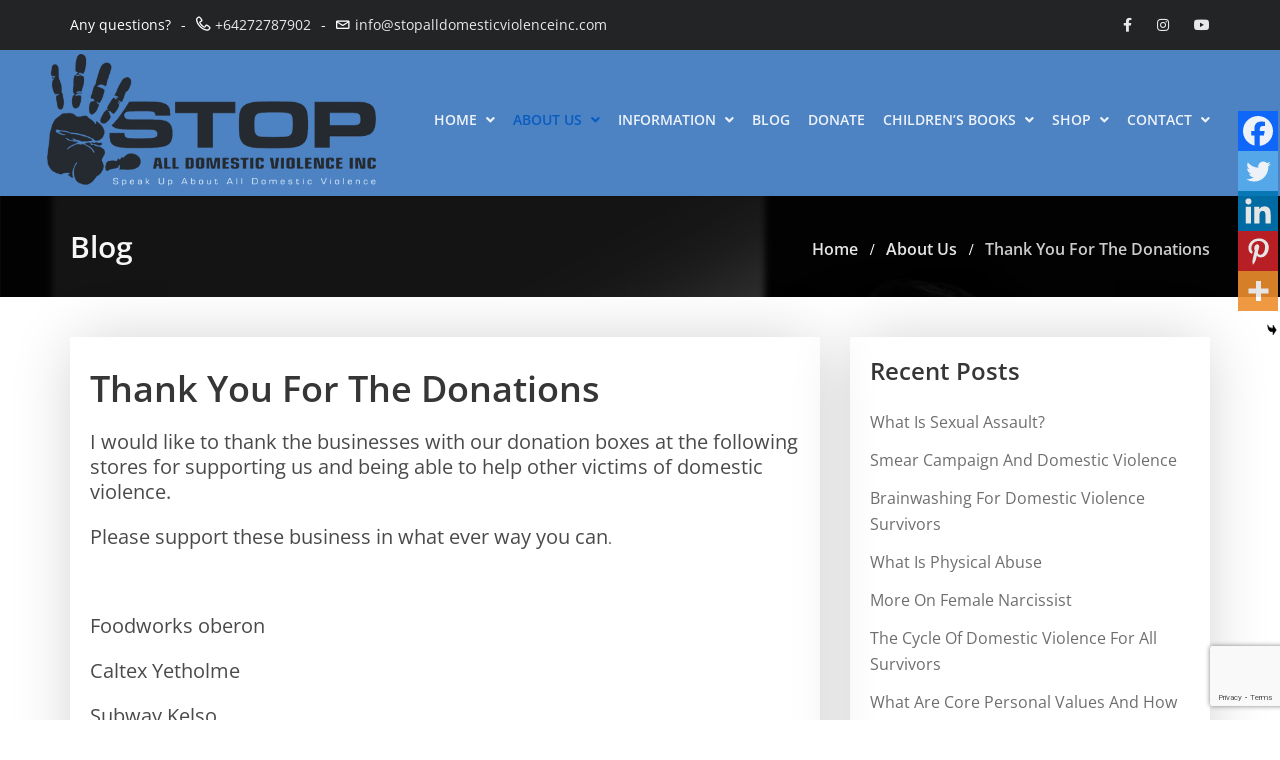

--- FILE ---
content_type: text/html; charset=utf-8
request_url: https://www.google.com/recaptcha/api2/anchor?ar=1&k=6LcIaJEUAAAAAHMWEgatGSu35womeVT3DyrtX4rc&co=aHR0cHM6Ly9zdG9wYWxsZG9tZXN0aWN2aW9sZW5jZWluYy5jb206NDQz&hl=en&v=PoyoqOPhxBO7pBk68S4YbpHZ&size=invisible&anchor-ms=20000&execute-ms=30000&cb=8z88rema4dmo
body_size: 48809
content:
<!DOCTYPE HTML><html dir="ltr" lang="en"><head><meta http-equiv="Content-Type" content="text/html; charset=UTF-8">
<meta http-equiv="X-UA-Compatible" content="IE=edge">
<title>reCAPTCHA</title>
<style type="text/css">
/* cyrillic-ext */
@font-face {
  font-family: 'Roboto';
  font-style: normal;
  font-weight: 400;
  font-stretch: 100%;
  src: url(//fonts.gstatic.com/s/roboto/v48/KFO7CnqEu92Fr1ME7kSn66aGLdTylUAMa3GUBHMdazTgWw.woff2) format('woff2');
  unicode-range: U+0460-052F, U+1C80-1C8A, U+20B4, U+2DE0-2DFF, U+A640-A69F, U+FE2E-FE2F;
}
/* cyrillic */
@font-face {
  font-family: 'Roboto';
  font-style: normal;
  font-weight: 400;
  font-stretch: 100%;
  src: url(//fonts.gstatic.com/s/roboto/v48/KFO7CnqEu92Fr1ME7kSn66aGLdTylUAMa3iUBHMdazTgWw.woff2) format('woff2');
  unicode-range: U+0301, U+0400-045F, U+0490-0491, U+04B0-04B1, U+2116;
}
/* greek-ext */
@font-face {
  font-family: 'Roboto';
  font-style: normal;
  font-weight: 400;
  font-stretch: 100%;
  src: url(//fonts.gstatic.com/s/roboto/v48/KFO7CnqEu92Fr1ME7kSn66aGLdTylUAMa3CUBHMdazTgWw.woff2) format('woff2');
  unicode-range: U+1F00-1FFF;
}
/* greek */
@font-face {
  font-family: 'Roboto';
  font-style: normal;
  font-weight: 400;
  font-stretch: 100%;
  src: url(//fonts.gstatic.com/s/roboto/v48/KFO7CnqEu92Fr1ME7kSn66aGLdTylUAMa3-UBHMdazTgWw.woff2) format('woff2');
  unicode-range: U+0370-0377, U+037A-037F, U+0384-038A, U+038C, U+038E-03A1, U+03A3-03FF;
}
/* math */
@font-face {
  font-family: 'Roboto';
  font-style: normal;
  font-weight: 400;
  font-stretch: 100%;
  src: url(//fonts.gstatic.com/s/roboto/v48/KFO7CnqEu92Fr1ME7kSn66aGLdTylUAMawCUBHMdazTgWw.woff2) format('woff2');
  unicode-range: U+0302-0303, U+0305, U+0307-0308, U+0310, U+0312, U+0315, U+031A, U+0326-0327, U+032C, U+032F-0330, U+0332-0333, U+0338, U+033A, U+0346, U+034D, U+0391-03A1, U+03A3-03A9, U+03B1-03C9, U+03D1, U+03D5-03D6, U+03F0-03F1, U+03F4-03F5, U+2016-2017, U+2034-2038, U+203C, U+2040, U+2043, U+2047, U+2050, U+2057, U+205F, U+2070-2071, U+2074-208E, U+2090-209C, U+20D0-20DC, U+20E1, U+20E5-20EF, U+2100-2112, U+2114-2115, U+2117-2121, U+2123-214F, U+2190, U+2192, U+2194-21AE, U+21B0-21E5, U+21F1-21F2, U+21F4-2211, U+2213-2214, U+2216-22FF, U+2308-230B, U+2310, U+2319, U+231C-2321, U+2336-237A, U+237C, U+2395, U+239B-23B7, U+23D0, U+23DC-23E1, U+2474-2475, U+25AF, U+25B3, U+25B7, U+25BD, U+25C1, U+25CA, U+25CC, U+25FB, U+266D-266F, U+27C0-27FF, U+2900-2AFF, U+2B0E-2B11, U+2B30-2B4C, U+2BFE, U+3030, U+FF5B, U+FF5D, U+1D400-1D7FF, U+1EE00-1EEFF;
}
/* symbols */
@font-face {
  font-family: 'Roboto';
  font-style: normal;
  font-weight: 400;
  font-stretch: 100%;
  src: url(//fonts.gstatic.com/s/roboto/v48/KFO7CnqEu92Fr1ME7kSn66aGLdTylUAMaxKUBHMdazTgWw.woff2) format('woff2');
  unicode-range: U+0001-000C, U+000E-001F, U+007F-009F, U+20DD-20E0, U+20E2-20E4, U+2150-218F, U+2190, U+2192, U+2194-2199, U+21AF, U+21E6-21F0, U+21F3, U+2218-2219, U+2299, U+22C4-22C6, U+2300-243F, U+2440-244A, U+2460-24FF, U+25A0-27BF, U+2800-28FF, U+2921-2922, U+2981, U+29BF, U+29EB, U+2B00-2BFF, U+4DC0-4DFF, U+FFF9-FFFB, U+10140-1018E, U+10190-1019C, U+101A0, U+101D0-101FD, U+102E0-102FB, U+10E60-10E7E, U+1D2C0-1D2D3, U+1D2E0-1D37F, U+1F000-1F0FF, U+1F100-1F1AD, U+1F1E6-1F1FF, U+1F30D-1F30F, U+1F315, U+1F31C, U+1F31E, U+1F320-1F32C, U+1F336, U+1F378, U+1F37D, U+1F382, U+1F393-1F39F, U+1F3A7-1F3A8, U+1F3AC-1F3AF, U+1F3C2, U+1F3C4-1F3C6, U+1F3CA-1F3CE, U+1F3D4-1F3E0, U+1F3ED, U+1F3F1-1F3F3, U+1F3F5-1F3F7, U+1F408, U+1F415, U+1F41F, U+1F426, U+1F43F, U+1F441-1F442, U+1F444, U+1F446-1F449, U+1F44C-1F44E, U+1F453, U+1F46A, U+1F47D, U+1F4A3, U+1F4B0, U+1F4B3, U+1F4B9, U+1F4BB, U+1F4BF, U+1F4C8-1F4CB, U+1F4D6, U+1F4DA, U+1F4DF, U+1F4E3-1F4E6, U+1F4EA-1F4ED, U+1F4F7, U+1F4F9-1F4FB, U+1F4FD-1F4FE, U+1F503, U+1F507-1F50B, U+1F50D, U+1F512-1F513, U+1F53E-1F54A, U+1F54F-1F5FA, U+1F610, U+1F650-1F67F, U+1F687, U+1F68D, U+1F691, U+1F694, U+1F698, U+1F6AD, U+1F6B2, U+1F6B9-1F6BA, U+1F6BC, U+1F6C6-1F6CF, U+1F6D3-1F6D7, U+1F6E0-1F6EA, U+1F6F0-1F6F3, U+1F6F7-1F6FC, U+1F700-1F7FF, U+1F800-1F80B, U+1F810-1F847, U+1F850-1F859, U+1F860-1F887, U+1F890-1F8AD, U+1F8B0-1F8BB, U+1F8C0-1F8C1, U+1F900-1F90B, U+1F93B, U+1F946, U+1F984, U+1F996, U+1F9E9, U+1FA00-1FA6F, U+1FA70-1FA7C, U+1FA80-1FA89, U+1FA8F-1FAC6, U+1FACE-1FADC, U+1FADF-1FAE9, U+1FAF0-1FAF8, U+1FB00-1FBFF;
}
/* vietnamese */
@font-face {
  font-family: 'Roboto';
  font-style: normal;
  font-weight: 400;
  font-stretch: 100%;
  src: url(//fonts.gstatic.com/s/roboto/v48/KFO7CnqEu92Fr1ME7kSn66aGLdTylUAMa3OUBHMdazTgWw.woff2) format('woff2');
  unicode-range: U+0102-0103, U+0110-0111, U+0128-0129, U+0168-0169, U+01A0-01A1, U+01AF-01B0, U+0300-0301, U+0303-0304, U+0308-0309, U+0323, U+0329, U+1EA0-1EF9, U+20AB;
}
/* latin-ext */
@font-face {
  font-family: 'Roboto';
  font-style: normal;
  font-weight: 400;
  font-stretch: 100%;
  src: url(//fonts.gstatic.com/s/roboto/v48/KFO7CnqEu92Fr1ME7kSn66aGLdTylUAMa3KUBHMdazTgWw.woff2) format('woff2');
  unicode-range: U+0100-02BA, U+02BD-02C5, U+02C7-02CC, U+02CE-02D7, U+02DD-02FF, U+0304, U+0308, U+0329, U+1D00-1DBF, U+1E00-1E9F, U+1EF2-1EFF, U+2020, U+20A0-20AB, U+20AD-20C0, U+2113, U+2C60-2C7F, U+A720-A7FF;
}
/* latin */
@font-face {
  font-family: 'Roboto';
  font-style: normal;
  font-weight: 400;
  font-stretch: 100%;
  src: url(//fonts.gstatic.com/s/roboto/v48/KFO7CnqEu92Fr1ME7kSn66aGLdTylUAMa3yUBHMdazQ.woff2) format('woff2');
  unicode-range: U+0000-00FF, U+0131, U+0152-0153, U+02BB-02BC, U+02C6, U+02DA, U+02DC, U+0304, U+0308, U+0329, U+2000-206F, U+20AC, U+2122, U+2191, U+2193, U+2212, U+2215, U+FEFF, U+FFFD;
}
/* cyrillic-ext */
@font-face {
  font-family: 'Roboto';
  font-style: normal;
  font-weight: 500;
  font-stretch: 100%;
  src: url(//fonts.gstatic.com/s/roboto/v48/KFO7CnqEu92Fr1ME7kSn66aGLdTylUAMa3GUBHMdazTgWw.woff2) format('woff2');
  unicode-range: U+0460-052F, U+1C80-1C8A, U+20B4, U+2DE0-2DFF, U+A640-A69F, U+FE2E-FE2F;
}
/* cyrillic */
@font-face {
  font-family: 'Roboto';
  font-style: normal;
  font-weight: 500;
  font-stretch: 100%;
  src: url(//fonts.gstatic.com/s/roboto/v48/KFO7CnqEu92Fr1ME7kSn66aGLdTylUAMa3iUBHMdazTgWw.woff2) format('woff2');
  unicode-range: U+0301, U+0400-045F, U+0490-0491, U+04B0-04B1, U+2116;
}
/* greek-ext */
@font-face {
  font-family: 'Roboto';
  font-style: normal;
  font-weight: 500;
  font-stretch: 100%;
  src: url(//fonts.gstatic.com/s/roboto/v48/KFO7CnqEu92Fr1ME7kSn66aGLdTylUAMa3CUBHMdazTgWw.woff2) format('woff2');
  unicode-range: U+1F00-1FFF;
}
/* greek */
@font-face {
  font-family: 'Roboto';
  font-style: normal;
  font-weight: 500;
  font-stretch: 100%;
  src: url(//fonts.gstatic.com/s/roboto/v48/KFO7CnqEu92Fr1ME7kSn66aGLdTylUAMa3-UBHMdazTgWw.woff2) format('woff2');
  unicode-range: U+0370-0377, U+037A-037F, U+0384-038A, U+038C, U+038E-03A1, U+03A3-03FF;
}
/* math */
@font-face {
  font-family: 'Roboto';
  font-style: normal;
  font-weight: 500;
  font-stretch: 100%;
  src: url(//fonts.gstatic.com/s/roboto/v48/KFO7CnqEu92Fr1ME7kSn66aGLdTylUAMawCUBHMdazTgWw.woff2) format('woff2');
  unicode-range: U+0302-0303, U+0305, U+0307-0308, U+0310, U+0312, U+0315, U+031A, U+0326-0327, U+032C, U+032F-0330, U+0332-0333, U+0338, U+033A, U+0346, U+034D, U+0391-03A1, U+03A3-03A9, U+03B1-03C9, U+03D1, U+03D5-03D6, U+03F0-03F1, U+03F4-03F5, U+2016-2017, U+2034-2038, U+203C, U+2040, U+2043, U+2047, U+2050, U+2057, U+205F, U+2070-2071, U+2074-208E, U+2090-209C, U+20D0-20DC, U+20E1, U+20E5-20EF, U+2100-2112, U+2114-2115, U+2117-2121, U+2123-214F, U+2190, U+2192, U+2194-21AE, U+21B0-21E5, U+21F1-21F2, U+21F4-2211, U+2213-2214, U+2216-22FF, U+2308-230B, U+2310, U+2319, U+231C-2321, U+2336-237A, U+237C, U+2395, U+239B-23B7, U+23D0, U+23DC-23E1, U+2474-2475, U+25AF, U+25B3, U+25B7, U+25BD, U+25C1, U+25CA, U+25CC, U+25FB, U+266D-266F, U+27C0-27FF, U+2900-2AFF, U+2B0E-2B11, U+2B30-2B4C, U+2BFE, U+3030, U+FF5B, U+FF5D, U+1D400-1D7FF, U+1EE00-1EEFF;
}
/* symbols */
@font-face {
  font-family: 'Roboto';
  font-style: normal;
  font-weight: 500;
  font-stretch: 100%;
  src: url(//fonts.gstatic.com/s/roboto/v48/KFO7CnqEu92Fr1ME7kSn66aGLdTylUAMaxKUBHMdazTgWw.woff2) format('woff2');
  unicode-range: U+0001-000C, U+000E-001F, U+007F-009F, U+20DD-20E0, U+20E2-20E4, U+2150-218F, U+2190, U+2192, U+2194-2199, U+21AF, U+21E6-21F0, U+21F3, U+2218-2219, U+2299, U+22C4-22C6, U+2300-243F, U+2440-244A, U+2460-24FF, U+25A0-27BF, U+2800-28FF, U+2921-2922, U+2981, U+29BF, U+29EB, U+2B00-2BFF, U+4DC0-4DFF, U+FFF9-FFFB, U+10140-1018E, U+10190-1019C, U+101A0, U+101D0-101FD, U+102E0-102FB, U+10E60-10E7E, U+1D2C0-1D2D3, U+1D2E0-1D37F, U+1F000-1F0FF, U+1F100-1F1AD, U+1F1E6-1F1FF, U+1F30D-1F30F, U+1F315, U+1F31C, U+1F31E, U+1F320-1F32C, U+1F336, U+1F378, U+1F37D, U+1F382, U+1F393-1F39F, U+1F3A7-1F3A8, U+1F3AC-1F3AF, U+1F3C2, U+1F3C4-1F3C6, U+1F3CA-1F3CE, U+1F3D4-1F3E0, U+1F3ED, U+1F3F1-1F3F3, U+1F3F5-1F3F7, U+1F408, U+1F415, U+1F41F, U+1F426, U+1F43F, U+1F441-1F442, U+1F444, U+1F446-1F449, U+1F44C-1F44E, U+1F453, U+1F46A, U+1F47D, U+1F4A3, U+1F4B0, U+1F4B3, U+1F4B9, U+1F4BB, U+1F4BF, U+1F4C8-1F4CB, U+1F4D6, U+1F4DA, U+1F4DF, U+1F4E3-1F4E6, U+1F4EA-1F4ED, U+1F4F7, U+1F4F9-1F4FB, U+1F4FD-1F4FE, U+1F503, U+1F507-1F50B, U+1F50D, U+1F512-1F513, U+1F53E-1F54A, U+1F54F-1F5FA, U+1F610, U+1F650-1F67F, U+1F687, U+1F68D, U+1F691, U+1F694, U+1F698, U+1F6AD, U+1F6B2, U+1F6B9-1F6BA, U+1F6BC, U+1F6C6-1F6CF, U+1F6D3-1F6D7, U+1F6E0-1F6EA, U+1F6F0-1F6F3, U+1F6F7-1F6FC, U+1F700-1F7FF, U+1F800-1F80B, U+1F810-1F847, U+1F850-1F859, U+1F860-1F887, U+1F890-1F8AD, U+1F8B0-1F8BB, U+1F8C0-1F8C1, U+1F900-1F90B, U+1F93B, U+1F946, U+1F984, U+1F996, U+1F9E9, U+1FA00-1FA6F, U+1FA70-1FA7C, U+1FA80-1FA89, U+1FA8F-1FAC6, U+1FACE-1FADC, U+1FADF-1FAE9, U+1FAF0-1FAF8, U+1FB00-1FBFF;
}
/* vietnamese */
@font-face {
  font-family: 'Roboto';
  font-style: normal;
  font-weight: 500;
  font-stretch: 100%;
  src: url(//fonts.gstatic.com/s/roboto/v48/KFO7CnqEu92Fr1ME7kSn66aGLdTylUAMa3OUBHMdazTgWw.woff2) format('woff2');
  unicode-range: U+0102-0103, U+0110-0111, U+0128-0129, U+0168-0169, U+01A0-01A1, U+01AF-01B0, U+0300-0301, U+0303-0304, U+0308-0309, U+0323, U+0329, U+1EA0-1EF9, U+20AB;
}
/* latin-ext */
@font-face {
  font-family: 'Roboto';
  font-style: normal;
  font-weight: 500;
  font-stretch: 100%;
  src: url(//fonts.gstatic.com/s/roboto/v48/KFO7CnqEu92Fr1ME7kSn66aGLdTylUAMa3KUBHMdazTgWw.woff2) format('woff2');
  unicode-range: U+0100-02BA, U+02BD-02C5, U+02C7-02CC, U+02CE-02D7, U+02DD-02FF, U+0304, U+0308, U+0329, U+1D00-1DBF, U+1E00-1E9F, U+1EF2-1EFF, U+2020, U+20A0-20AB, U+20AD-20C0, U+2113, U+2C60-2C7F, U+A720-A7FF;
}
/* latin */
@font-face {
  font-family: 'Roboto';
  font-style: normal;
  font-weight: 500;
  font-stretch: 100%;
  src: url(//fonts.gstatic.com/s/roboto/v48/KFO7CnqEu92Fr1ME7kSn66aGLdTylUAMa3yUBHMdazQ.woff2) format('woff2');
  unicode-range: U+0000-00FF, U+0131, U+0152-0153, U+02BB-02BC, U+02C6, U+02DA, U+02DC, U+0304, U+0308, U+0329, U+2000-206F, U+20AC, U+2122, U+2191, U+2193, U+2212, U+2215, U+FEFF, U+FFFD;
}
/* cyrillic-ext */
@font-face {
  font-family: 'Roboto';
  font-style: normal;
  font-weight: 900;
  font-stretch: 100%;
  src: url(//fonts.gstatic.com/s/roboto/v48/KFO7CnqEu92Fr1ME7kSn66aGLdTylUAMa3GUBHMdazTgWw.woff2) format('woff2');
  unicode-range: U+0460-052F, U+1C80-1C8A, U+20B4, U+2DE0-2DFF, U+A640-A69F, U+FE2E-FE2F;
}
/* cyrillic */
@font-face {
  font-family: 'Roboto';
  font-style: normal;
  font-weight: 900;
  font-stretch: 100%;
  src: url(//fonts.gstatic.com/s/roboto/v48/KFO7CnqEu92Fr1ME7kSn66aGLdTylUAMa3iUBHMdazTgWw.woff2) format('woff2');
  unicode-range: U+0301, U+0400-045F, U+0490-0491, U+04B0-04B1, U+2116;
}
/* greek-ext */
@font-face {
  font-family: 'Roboto';
  font-style: normal;
  font-weight: 900;
  font-stretch: 100%;
  src: url(//fonts.gstatic.com/s/roboto/v48/KFO7CnqEu92Fr1ME7kSn66aGLdTylUAMa3CUBHMdazTgWw.woff2) format('woff2');
  unicode-range: U+1F00-1FFF;
}
/* greek */
@font-face {
  font-family: 'Roboto';
  font-style: normal;
  font-weight: 900;
  font-stretch: 100%;
  src: url(//fonts.gstatic.com/s/roboto/v48/KFO7CnqEu92Fr1ME7kSn66aGLdTylUAMa3-UBHMdazTgWw.woff2) format('woff2');
  unicode-range: U+0370-0377, U+037A-037F, U+0384-038A, U+038C, U+038E-03A1, U+03A3-03FF;
}
/* math */
@font-face {
  font-family: 'Roboto';
  font-style: normal;
  font-weight: 900;
  font-stretch: 100%;
  src: url(//fonts.gstatic.com/s/roboto/v48/KFO7CnqEu92Fr1ME7kSn66aGLdTylUAMawCUBHMdazTgWw.woff2) format('woff2');
  unicode-range: U+0302-0303, U+0305, U+0307-0308, U+0310, U+0312, U+0315, U+031A, U+0326-0327, U+032C, U+032F-0330, U+0332-0333, U+0338, U+033A, U+0346, U+034D, U+0391-03A1, U+03A3-03A9, U+03B1-03C9, U+03D1, U+03D5-03D6, U+03F0-03F1, U+03F4-03F5, U+2016-2017, U+2034-2038, U+203C, U+2040, U+2043, U+2047, U+2050, U+2057, U+205F, U+2070-2071, U+2074-208E, U+2090-209C, U+20D0-20DC, U+20E1, U+20E5-20EF, U+2100-2112, U+2114-2115, U+2117-2121, U+2123-214F, U+2190, U+2192, U+2194-21AE, U+21B0-21E5, U+21F1-21F2, U+21F4-2211, U+2213-2214, U+2216-22FF, U+2308-230B, U+2310, U+2319, U+231C-2321, U+2336-237A, U+237C, U+2395, U+239B-23B7, U+23D0, U+23DC-23E1, U+2474-2475, U+25AF, U+25B3, U+25B7, U+25BD, U+25C1, U+25CA, U+25CC, U+25FB, U+266D-266F, U+27C0-27FF, U+2900-2AFF, U+2B0E-2B11, U+2B30-2B4C, U+2BFE, U+3030, U+FF5B, U+FF5D, U+1D400-1D7FF, U+1EE00-1EEFF;
}
/* symbols */
@font-face {
  font-family: 'Roboto';
  font-style: normal;
  font-weight: 900;
  font-stretch: 100%;
  src: url(//fonts.gstatic.com/s/roboto/v48/KFO7CnqEu92Fr1ME7kSn66aGLdTylUAMaxKUBHMdazTgWw.woff2) format('woff2');
  unicode-range: U+0001-000C, U+000E-001F, U+007F-009F, U+20DD-20E0, U+20E2-20E4, U+2150-218F, U+2190, U+2192, U+2194-2199, U+21AF, U+21E6-21F0, U+21F3, U+2218-2219, U+2299, U+22C4-22C6, U+2300-243F, U+2440-244A, U+2460-24FF, U+25A0-27BF, U+2800-28FF, U+2921-2922, U+2981, U+29BF, U+29EB, U+2B00-2BFF, U+4DC0-4DFF, U+FFF9-FFFB, U+10140-1018E, U+10190-1019C, U+101A0, U+101D0-101FD, U+102E0-102FB, U+10E60-10E7E, U+1D2C0-1D2D3, U+1D2E0-1D37F, U+1F000-1F0FF, U+1F100-1F1AD, U+1F1E6-1F1FF, U+1F30D-1F30F, U+1F315, U+1F31C, U+1F31E, U+1F320-1F32C, U+1F336, U+1F378, U+1F37D, U+1F382, U+1F393-1F39F, U+1F3A7-1F3A8, U+1F3AC-1F3AF, U+1F3C2, U+1F3C4-1F3C6, U+1F3CA-1F3CE, U+1F3D4-1F3E0, U+1F3ED, U+1F3F1-1F3F3, U+1F3F5-1F3F7, U+1F408, U+1F415, U+1F41F, U+1F426, U+1F43F, U+1F441-1F442, U+1F444, U+1F446-1F449, U+1F44C-1F44E, U+1F453, U+1F46A, U+1F47D, U+1F4A3, U+1F4B0, U+1F4B3, U+1F4B9, U+1F4BB, U+1F4BF, U+1F4C8-1F4CB, U+1F4D6, U+1F4DA, U+1F4DF, U+1F4E3-1F4E6, U+1F4EA-1F4ED, U+1F4F7, U+1F4F9-1F4FB, U+1F4FD-1F4FE, U+1F503, U+1F507-1F50B, U+1F50D, U+1F512-1F513, U+1F53E-1F54A, U+1F54F-1F5FA, U+1F610, U+1F650-1F67F, U+1F687, U+1F68D, U+1F691, U+1F694, U+1F698, U+1F6AD, U+1F6B2, U+1F6B9-1F6BA, U+1F6BC, U+1F6C6-1F6CF, U+1F6D3-1F6D7, U+1F6E0-1F6EA, U+1F6F0-1F6F3, U+1F6F7-1F6FC, U+1F700-1F7FF, U+1F800-1F80B, U+1F810-1F847, U+1F850-1F859, U+1F860-1F887, U+1F890-1F8AD, U+1F8B0-1F8BB, U+1F8C0-1F8C1, U+1F900-1F90B, U+1F93B, U+1F946, U+1F984, U+1F996, U+1F9E9, U+1FA00-1FA6F, U+1FA70-1FA7C, U+1FA80-1FA89, U+1FA8F-1FAC6, U+1FACE-1FADC, U+1FADF-1FAE9, U+1FAF0-1FAF8, U+1FB00-1FBFF;
}
/* vietnamese */
@font-face {
  font-family: 'Roboto';
  font-style: normal;
  font-weight: 900;
  font-stretch: 100%;
  src: url(//fonts.gstatic.com/s/roboto/v48/KFO7CnqEu92Fr1ME7kSn66aGLdTylUAMa3OUBHMdazTgWw.woff2) format('woff2');
  unicode-range: U+0102-0103, U+0110-0111, U+0128-0129, U+0168-0169, U+01A0-01A1, U+01AF-01B0, U+0300-0301, U+0303-0304, U+0308-0309, U+0323, U+0329, U+1EA0-1EF9, U+20AB;
}
/* latin-ext */
@font-face {
  font-family: 'Roboto';
  font-style: normal;
  font-weight: 900;
  font-stretch: 100%;
  src: url(//fonts.gstatic.com/s/roboto/v48/KFO7CnqEu92Fr1ME7kSn66aGLdTylUAMa3KUBHMdazTgWw.woff2) format('woff2');
  unicode-range: U+0100-02BA, U+02BD-02C5, U+02C7-02CC, U+02CE-02D7, U+02DD-02FF, U+0304, U+0308, U+0329, U+1D00-1DBF, U+1E00-1E9F, U+1EF2-1EFF, U+2020, U+20A0-20AB, U+20AD-20C0, U+2113, U+2C60-2C7F, U+A720-A7FF;
}
/* latin */
@font-face {
  font-family: 'Roboto';
  font-style: normal;
  font-weight: 900;
  font-stretch: 100%;
  src: url(//fonts.gstatic.com/s/roboto/v48/KFO7CnqEu92Fr1ME7kSn66aGLdTylUAMa3yUBHMdazQ.woff2) format('woff2');
  unicode-range: U+0000-00FF, U+0131, U+0152-0153, U+02BB-02BC, U+02C6, U+02DA, U+02DC, U+0304, U+0308, U+0329, U+2000-206F, U+20AC, U+2122, U+2191, U+2193, U+2212, U+2215, U+FEFF, U+FFFD;
}

</style>
<link rel="stylesheet" type="text/css" href="https://www.gstatic.com/recaptcha/releases/PoyoqOPhxBO7pBk68S4YbpHZ/styles__ltr.css">
<script nonce="VovllP2hLWeGBeiYRqZ6Rg" type="text/javascript">window['__recaptcha_api'] = 'https://www.google.com/recaptcha/api2/';</script>
<script type="text/javascript" src="https://www.gstatic.com/recaptcha/releases/PoyoqOPhxBO7pBk68S4YbpHZ/recaptcha__en.js" nonce="VovllP2hLWeGBeiYRqZ6Rg">
      
    </script></head>
<body><div id="rc-anchor-alert" class="rc-anchor-alert"></div>
<input type="hidden" id="recaptcha-token" value="[base64]">
<script type="text/javascript" nonce="VovllP2hLWeGBeiYRqZ6Rg">
      recaptcha.anchor.Main.init("[\x22ainput\x22,[\x22bgdata\x22,\x22\x22,\[base64]/[base64]/[base64]/KE4oMTI0LHYsdi5HKSxMWihsLHYpKTpOKDEyNCx2LGwpLFYpLHYpLFQpKSxGKDE3MSx2KX0scjc9ZnVuY3Rpb24obCl7cmV0dXJuIGx9LEM9ZnVuY3Rpb24obCxWLHYpe04odixsLFYpLFZbYWtdPTI3OTZ9LG49ZnVuY3Rpb24obCxWKXtWLlg9KChWLlg/[base64]/[base64]/[base64]/[base64]/[base64]/[base64]/[base64]/[base64]/[base64]/[base64]/[base64]\\u003d\x22,\[base64]\\u003d\\u003d\x22,\x22w79lwoZKGlHCscOKw6/[base64]/[base64]/Cu3DCtHwgCkrDt1LCp8KUw5XDlcOHw6bCr2hWwq/DlFHDkcOMw4DDrll9w6tII8O8w5bCh3kAwoHDpMK+w7BtwpfDg3bDqF3Dj3/ChMOPwrDDtDrDhMKyf8OOSB/[base64]/[base64]/[base64]/CscOrZsKLBSxBw5zDt2DCnhJ7wpfCr8OpGMO7EMKSwobDhMOLVGRvE3LCj8OHFwnDhcKdRsKmC8K/Qw/CjXJew5XDvQ/Ck37DjGQiwpvDpsKywqvDrHx7e8Oaw50PCygpw4FQw7gBKcOTw5c3wqYZKFRRwrN+SsKZw5PDk8Orw54aHsOiw4PDksOywp8LKhbCrsKIYMKdQh/DpSUNw7HCqAPCkCBkwr7Cs8OJFsKFDAnClsKtwpgfJMKVwrLDvRgSwp8sC8KYZ8ODw4bDt8OgKsKKw41WIcOEOcOxSGFUwqbDiwXDgBHDnBvDnHXCnDFgZDMKah1DwqvDlMOmwoVLBcKVSMKzw5TDp2zCocKLwqUAHsK/[base64]/JC4Rw5QSw6zDrsKnb8Ozw6UxwpbDq3PDp8O0wpTDp8OAB8OccMOjwp/CmMKvd8OmbMKOwoLCnw3DmDnDsFVrF3TCusOHw6bCjS3CoMOpw5FXwrDCj1wYw7fDuwsndcK6YCHCrUrDjhPDnwLCiMOgw5UvQsKNTcOhFcKNH8O2woTCgcK7w5EZw6Vrw7NOaE/[base64]/CkMOYwrxbw5HDhcKuRyF8w6nCgsKTw4w6ecOCaQw5w7wLR0bDt8Ogw7dzUsOAdA9sw5XCiFtZVFBRPcOVwpfDj1Vsw7IHRcKfGMKjwo3Dv0vCpD7CusOKcMOTYhzClcKNwqnChWcCwqhTw4MiBMKDwrMFfhvCk0kkeR1CYsKUwpPCkwtSTUQbwqLCg8Kec8O/wqTDm1PDvGrCk8KbwqIuSRFZw4UbOMKLGcOnw7rDg3MfecK/wr1IcMOnwrfCvBbDqmvDmEEKacO7w441wo4Hw6J+dGnCu8OtViUKFMKDS0EowqQLF3XCi8K1wq80QcO2wrQWwq7DrMKww4IXw73ClDDCkMKqwq4tw5fDpMKvwpNdwrQQX8KVOcKoFD0LwqLDvsO/w6PDjFHDnUBxwpzDjTgpOsODXX07w4lcwphXF0/Dv2lcw7RCwpbCosKowrLCvlxDO8Kdw5HCrMK7GcO4OMO1w4E+woPCiMOsSsOgZcOvSsKYXT3CtRxBw7jDpMKcw5XDhyPCoMKgw6FsP0/[base64]/wqLCghXCqsKmFsO5TcO+S8OIwoPCjcKoQsOxwobDucKPVcO3w6HCg8KcPxLCkhvCvGjClA0jWxVEwo/[base64]/DtBfDncOWeMKhwrRuwoDCu8KpwpbDlsKOFUduGXnDmW49w47DqwQOHMORG8KEw4DDn8O1wpnDmMKEwro3SMKxwrzCvsKLccK+w4QeS8K9w7nDtsOFUsKQC1HCsxPDhMONw4xGXG0xfcKMw7rCisKcwop/w5F7w5sSwppVwoU6w4F2QsKaVkQjwoHChsODw5vCuMKjPwcdwrjCi8KPw6BEVCzCg8OCwqAlf8K9eCJRLMKAeQNow591CsO6EAlIVsKrwqByNsKYRjPCsVE8w4FnwpvCl8Odwo/CmGnClcKzJMO7wpPCo8KzPAnDuMKmwprCuR3Csmc3w4/Dih0jw5dObR/Cj8Kdw5/DoEXCjC/CssK2wp5nw4Mfw7IWwoUMwpjDvxgoCcOHSsODw7jCmgtzw6Bhwr8OAsONwrrCmB7Cs8K9PMKgX8KuwrrCj0/DqiZcwonCkcORw5chwpFtw6/[base64]/CgH4FLsK1TVbDlcOew5R7woFdwqx2w7bCssOdw77DlmjDgxNlwrUoEcOeFm3CoMOQD8KyUC3Dnh5Bw4DClUTDmsOfw7jDuwBaRwDDosKswoQzYsKswpZCwoLDqS/DnQ0uw5sVw6A5w7/DiQBHw4ITHsKleyZkWjrDmsO9bATCicO+w7pHw49zw7/[base64]/woDCv8ONccKKDMK7VATCqMOmw7HCqsKlwqlbwoJmYgfCvh7DpStTwrPDi2seIUfDmX1BQS03w6jDjMKtw418w4jCh8OOMMOfIMKSC8KkH0R6wqrDkSHCmjvDtibCl1zDo8KTKMOVUFMMDUFgHcO2w6FDw4RHXcKHwq/Cq04/AWZUw7XCkUAWPj/DoB4BwqbDnjwiM8OlS8OswqnCmVVhwp1vw7zCjMKww5/Cq2Idw5x3w6NAw4XDsgJnwolHLTw+wo4eKsOzw6fDrWAzw6QdJcOew5PCjcOjwpLCoG1FTDwnOh3CjcKXIDfDkjlGecOiCcOvwqcWwofDsMOZCkdibMOQfcO0HMOPw5oYwq3DssK7FcKfFMOVw7FCXxJqw7Y6wptmY30pHFbDucO7cxPDtsKSworDriXDoMK/wqPDjDsvRhIRw4PCrMOHP2dEw4dkPCQqJxvDlQd4wo3CrcKoBUM+GVsPw7jCpTPChRnChsKzw5PDpSN3w5ppw5QYLsOwwpXDj35pw6AFCHo5woMoNcK1FRHDojQmw7EGw4/Cn1p4PDRpw4k2JMOOQl9nI8OKfsKZOzBQw4HDtMOuwqdUJzbCgmbClhXCsllwAUjCjDHCl8OgJcO/wrZ5aCgUw4AQZy3Ckg9wfGUsHxpnKz8XwqVrw69ow5giP8KnBsOAXl7CjCBEKAzCn8OGwpLCgsKKw64nRcOSRR/CqGnDjRNgwrp7T8O6Syx2w68Vwp3DsMOlwo1acW0Nw501H0/Dk8KweRA5egheQFBARjBtw6BzwojCtgAOw44Qw6MnwqwDw50gw40jwpE/w57Dr1TCgBhNw5TDm0JWUDMaWloLwpp4KmwMTUrCkcOXw6bDhHnDj2bDvhHCrmVyJyNtP8Ogwp/DtBhsRMOJwrl9woDDpsOBw5hBwrpPPcO4GsOofgHDssKAw5VpdMKTw5pdw4HCpSjDjMKpEVLCpAkgWQ7DvcOGasK+wpozw77DnsKAw5TCicOzQMOlwrRTwq3DpjfCh8OiwrXDusKiwpBGwqRER3NAwr0zbMOGKMO+wqkdw6PCuMOYw4QFABPCq8OEw4jCjCbDncK/BcOzw5fDksOWw6jDhMKnwrTDrjYVOWUbG8KhbxbDtB3DjlsQVAAxSsOsw5XDu8KRRsKdw4gbJsKdPcKDwrAqwosMPsKUw4YNw53Ck1kpeiAxwpfCiF/[base64]/DqMKhZMK5NMOeGMOLbsKlKMKMw7TCjsOjQsKlfmFNwrjCqsKZOsK8W8OnYADDrxnCncObwo3Dk8OHDjNxw47DqMOCwrtbw77CgsKkwqjDpcKeLn3DsEjDrk/DhEXCscKCMG7DtFclXMOQwp9TbsO0fsOcwohBw6bDlgDDjSY6wrfCisOKw5dUfcKYGxwmCcO0Q1LCoDTDrMOMSBpdTcKla2QZw7gTP3bDiXFNKS/CpMKRwo4uUXLDvErCrGTDnwM0w4dUw5PDmsKtwovClsKUw6bDmWvCh8KhJWTCv8OpL8KfwrI6UcKsSsOtw60Cw7MhMzfDsg3Don0MQcKjJG7CogLDh2ZZKRRWwrsIw7FBwpw3w5PDnXPDmsK9w5wDOMKrBF7DjC04wq/DksO8fn5ya8OURMO1ZDPCrcK7Kyxyw6cDOcKGZMKtOk49EsOmw5HCkAdywrsUwpLCqmPCmTvCtjowSVvCicOqwofCicK7aVvCnsOZUlNtDWUIw5TCisKgesKvMjrChsOqGStcWyc0w4oZd8KIwpHCvcOZwp9/Z8KjHCoxwr/CuQlhKMKdwrLCiHkmbwA/w63DuMOCOcOzw7PCuQ9eEMKZQlnDrnnCtEoUw6p3TMO+b8KrwrrCtmfCnXInMsOfwpZLVsKjw57DgsKawoxNC0VQwoXCqsOgPT1uTWLCrRQ4NMONYsKDIlZJw4/DlTjDksKhXcOlZsK5E8KTZMKiMsOnwpF8wr5DKjrDoAQ1NkrCiA3DjBADwqUxFQhDSCMiFyjCq8KfSMO+HcKnw7DDlA3CiyTDusOuwofDp1IQw6zCnsOlw4QzGcKOdcOnwp3ClRrClSPDgxojYsK2TlXDuBNwAMKEw7kEw6xLacKrRQM/[base64]/[base64]/bB0aw7PDosK/w5ZpbcO1EDUPbz5gcsO3BW1cJBUfCC1VwoBtRcO/w7JzwoLCpcOuw7heWBtJfMKswpp6woDDucK3HsKgacOAw7nCssKxGVoDwp/[base64]/[base64]/DjiIsGHHCrMKYC8Ofw6TDsnAsw70kw6EOwrPDhRUZwqLDnsOcw7BjwqLDvcKQw707b8OMwprDkiMEbsKWY8OiOS86w5B/bRDDtcK5WsKRw5EJScKtX1/DrXHCrcO8wqHCscKlwrVXCsKpXcKLwoPDsMK6w51ww57DnjrCgMKOwoIQZwtKbRAGwoPCs8KXNsOYXsKHZgLCnxrDtcKTwqIBw4gjJcO/CDBHw5nDl8KzRisZfHzDkcOINGXDlRN/[base64]/[base64]/UgISwr1hwqrDo8K1worDhxBAwpVJwqYiP1Mhw53DucOfYMO7UsKYTMKoVE4WwoF4w57DlnjDkiLCg20VD8Kiwop2IcO4wqx8woDDgkzDpWAlwpXDn8Kpw4jCocOVEMOXwr3DjMKgwr59YMKvfSR0w4/CtcORwr/CgUVTByJ8JMKcD1vCp8KIbxrDlcKLw4/DvcKFw4bCo8OQQsOzw7rDjcOJbMK0A8K/[base64]/DkXfDgMOAQXvDrMKbJMOQXcK3woXDhMKsBlsMw4DDohF3X8KrwpwMZhXDpRNBw68XIm5qw4bChmd0woPDj8Omd8KjwqHCngTDuGU/w7jDszg2WSdGOXHDjztxK8OQeBnDsMOywo1aRBNrw7clw78RBHfCnMK8FlURCkk5wrrCrcO/LjTDsSXCpUtHaMOUDcOuwrsswpHDh8OFw4HCnsKGw7ZyN8OpwpVBCcOew7TCrUHDl8OywqHDhyN/w63CvhPCvzLCjsKPdAHDoDViw43Cp1YZw4XDmsO1w7vDpTnCu8Omw6hewpjDtnXCjcOmJgM7wobCkjrDjsO1SMKJasK2PyjCuQxkbsKPKcOJAhjDocOiw5MzWVnDllV1TMK7w4jCmcKqOcK7ZMK/aMK1wrHCum7DvxDCosKLdsKpwq9Fwp7Dnk5Lc1PDgx7CkUtdfltjwp7DomDCp8OoDWTCkMK5RsKgTcOmSVnCjsKowpzDjcKuARbDmmXCtkk4w5/Cv8Kvw6LChcKjwoxLTRrCk8Kkwq03FcO6w77Dky/CucO/woDDn2MtecO4wrBmFMO8wo7CrHFBHlbDoWI6w7fDhMOIwoJcB23CpFJIwqLDpC5aLkDCpWw2F8KxwoJ1I8OLdnB9w4rDqcKzw73Dn8O/w4jDoHzCicOIwrbCiVTDoMOxw7fChsK8w65cJTLDh8KSw6TDvcOGPU9gB3bDocOIw5Ucd8ObfsOww5REeMKgwoBCwrPCjcOCw7vDncK3wqzChX/DrSPCjF3DjMOhcsKddMKoVsOcwo7Dl8ONFybDtHlWw6AGwooewqnCuMKRwrgqwqXCjV5oaVA/w6AUw5zDv1jCnUVZw6bCpQVYA2TDvE1CwpLCmzjDtMOrYV0/QcK/w5PDt8KOw50GMMKMw7fClDHCpxTDpFAcw7tsdVQVw4FlwrYHw7EFL8KaehTDtsOZWy/Dj1vCtgDCo8KXSigTw4DCmsOMTjnDn8KDcsKIwrIJQ8KDw4ErS1FWBFM4wrDDpMOtOcO5wrXDscOgXMKaw5xGKMOxNmDCm3vDvlfCisK8wrjCpiwEwo12F8KGb8KrFsKZFcO6UyrDicOEwog0DDTDhi9Zw5nDlgJGw7FjRnddw7Mvw75rw7DCmMKEOMKpWAM/w7okNcKAwqvCsMOaQTzCmVgWw4Qdw4DDmsOiBlbDj8KmLX3DiMKNw6HCnsOvw43CosKzDMOKK3nCi8KTFcKdwogTbiTDvcKzwr4bfsK2wqfDmi4qQ8O8UMK+wr7DqMK3SDjCscKeA8K/w4nDvjzCgRXDm8KMCVobwqnDscKVSAsWwpBNwo56TMOMwowVEMOQwrzDhQ3CqzYhJ8K4w6nCggtpw5vDvSlLwokWw6Yuw7d+MUDCj0bCmRvDvcKUVcOdKMOhw4fChcOrwpcMwqXDl8KnL8KOw45+w4lyQmglMiNnwpnCk8KlXx/[base64]/DoMKyK8Ohw7PDqsKSwpYVw4crwrAhw4Q0w4bDtUdxw5nDvMO3V3VPw6o5wrt2w64cwpUYM8Klwr3CjBJeGMKsL8Obw5PDvcKGOQzCg1LCh8OHK8OfeETCicOMwp7Dq8O9enjDtGItwro3wpLCpVtXwrETRQPDt8KaCcOOwpjCoz8wwrUwJj3CuxHCuhcOJ8O/MELDoxjDllPDi8KPLsO7KnzDh8ORACQJKMOTdU7CicKMY8OMVsONwo1uUwXDtMKjAcOxEsOvwqLDksKPwp3Dl1vCmV8DEcOsfFDDlcKZwrAGwqDCkMKDwoHClwgHw4gywo/ChGDClAZ7GRlCNMO2w6jDrcOkG8Khf8OtDsO6dz9CcUB0JcOowr82HhjDtcO5w7jCo3skw6HCnV1SbsKEbTTDscK4w7PDsMKmcS9kVcKoU3XCnyEew67CuMK9AMO+w5PDlwXClg7Di3HDiSbCn8Kgw77DncKKw4UswobDp0nDk8K0Chtxw7EmwoPDvcOkwo/CrMOwwqxswrLDnsKhAUzCnH3Cu0BiN8ORfMOfX0x5KwTDuwU+wqgrw7DDqRUPwqkuw5lKJQzDrMKNwpvDhMKKa8OeFMOYVnTDrWjCtGLCjMKoLFHCs8KWSDEtw5/CnzbCk8OvwrPDvy7CqgQawqhEFcKURm8Twrx2BRjCisKEw4tDw4psZ2vDtwVVwpoFw4XDiEXDhcO1w4BxDEPDrzDCvMO/U8K/wqYrw6wLYsKww6DCnHLCuBfDo8KPOcOYTi7ChSkkCMKMChZAwpvCh8OzUkLDtcKuw5JoegDDk8Opw7DDqcOyw6B4PErDjCvDmcKjYTR0GsKAFsKUw7LCu8KpNVQ7w58Uw7PCnMKJV8K5RsKrwo57T0HDnVEQccOvw5NTw6/Dk8K2V8KkwoTDkjlncUjDg8Kfw5bCiiHDvcORX8OCNcO7ey/DpsODwqvDvcOtw43DhcKJLyTDrxx6wrY1bcKzFsK7SAjCujt7XhgIw6/Cn1UffSZNRsOzDcK+wq4WwoxMX8OxJiPDkBnDosKZSBDCgFRmRMKewrLCgCvDoMKLw6E+akbCi8KxwqbDoHkAw4DDmGbCgsOOw77CvgHDmnTChcOZw4h/CsKRFsKNw6s8TFzCgBQjYsOKw6lxwp3DhibDpX3DusKMwq3Dr2jDsMK+wpzDqcKLEn9MFMOcwqnCtcOwalnDmHbCosK6WXvDq8KaV8OnworDi33DlcKrw5PCvQIiw6EBw73CiMK8wp/CsnV5VRjDsAnDjsKGKsObPiZPEFMsVsKUwoQMwrDCln8Ww6tSwptQb0xQw5IVNhvCtFnDnRZDwrZWw77CvcO4TcK9CVk3wrnCrMKVHgN5wpYTw7ZxWhvDssOcwoU5QMO8wo/DiTpEacOPwpnDk3B+w7lEMMOHWVXCjEPCncOQw4New7DCosKEwpPCv8KgdGvDjsKXw6lNNsODw4vCh0wnwpAoK0M5wopUwqrDoMKxMHI+w7JTwqvDs8K8RMOdwo58w51/CMKZwr0IwqPDoCcMODRjwrIpw7nDh8OkwrXCr0srwrIzw5nCu0PCpMO6w4E8ZsOWTiDDl1VUekvDq8KLAsKjw4dJZETCs0QKD8ONw5zCmMKlw4zDt8KAwq/CrMKuGwrDosOQUcKgwrTDlAFrF8KDwpjCv8Kfwo3ChGnCscOdOnFYS8OGNcKADSgodsK/[base64]/[base64]/A8Ohw5k/B8KRwofDk8O6wolKw5/[base64]/w4bCp8Opw4XCqSwYw41tw51Vw4AOacKxwoEFD0vCqsOZTk3CpRshCSQcdRPDsMKqw47CocOmwpvDtVPDlztQIz3CpH9vH8K7w4/[base64]/DmMOMSMKYaMO3w6PDlRlHfMKXAmXDjsO2fsOBwq11wq1ZwqV1EMKKwoJ3WcOYSCljw6NOwr/[base64]/CoUXChcK9wrzDtsODw4Yxw7LDgF3CjgUYw6PCuMKmCkdcw5tDw5vCtT1WcMOYXMO3X8OOTcOtwojDkX3DrcOmw4HDs1QLKMKvPsOcQU/DliNXYcONC8Kbw6fCk2VdWXLDhsK/w7DCmsKmwqIregDDlBTDnFcBYQtuw4JURcOqw6/[base64]/DvA5OMhMbwocdw5YXRw7Do8OEw5jDscOUED02w6BqO8Kiw7gzwpwPdcKGwoXCtE1nwp5vw7HDgnVlwpR8w6rCsTbDum3Ci8O5w6zCtMKUMcORwonDnWEkwrEOwpxnwo9UVsOaw4JrFE1zKgnDpE/CjMOxw7bCrB3DhsKuOCvDjcK+w57DlMOww53CsMKfwoM+wp43wpEUPDVWw6Vow4cOworCph/DqldkGQdJwp3DrhN7w5LDmsOcw7PCpiEGZMOkw7gowrTDv8OAScOSaTjCtyTDoHbCsz40w751wr3Dsx8eYMOqKsKAU8KEw7h3BmYNHxDDr8OIHG5yw5/CoFHDpQHDisOTHMKxw7p8w54Yw5Umw5DDlSTChh0oQBswT03CnwzDjinDvDlyAMOMwqovwr3DlkbCk8K6wrvDsMOpQ0vCusKmwqcNwoLCtMKJwrAmdMKTfcOWwq7CsMOwwpFTw5YvI8Kvwr/CosO0OsK3w4k1DsKOwp1YRxjDj2/Dr8OFUMOmNsOLwrPDiUI7d8OaasOZwqFKw59Tw6Vvw5w8IMOaZV3CnEZ5w68bHGMiKEPCkMKEwr5IYMOsw6DDucKMw5FbQSNYN8Ogw6djw55cAxcEXh/DiMKtMk/DgMOhw7IEDirDrsK1wr7CrHTDsQTDicKfXETDrRtJAkvDosKlwoDCisKofsOcEUUuwqQnw7rCvcO7w6zDvg8pen1iIBNJw6NWwqk3w44obMKNwq5JwrgpwpLCusOHGMOcLg9gexLDu8Ofw6sbJMKjwqN/QMKVwrFnCcOcTMO1LcO0JsKewpXDmAbDjsKKXn1oWcKQw6AjwrnDrGtwZcOWw6cQZkDCpGAfY0cUbxjDr8KQw5rCkHPCpsKTw6w1w6U4w70KcsOJw6x/wpgTwrrDmzpUeMKjw7UswooAw7LCthJvaGvCncOKexUOw7rCqMOewqbCrlHDqMODLF4zY1Ukwqh/wr7DqD3DjC0mwqwxTFjDnsOPccOKOcO5wrXDg8OIw53Cr1jDkT0nw5/Dj8OKwqMGacOuPUfCqMO7DH7DkBlrw55KwpYpATXCm3kiw6rCqsOrwro1w6YBwpjCr0VnXMK3wpk+wqN/[base64]/DusKDwp/CoW/CrhTCrRPCvFbCpcOkwpcvH8K/IcOAE8KFw7Qnw4Nbw58iw75Fw6AdwpoyDlBCL8K+w740w47CoFJtRwNew6TCnH1+w6MBw5E4woPCucOyw6jCuShtw6grBMKqYcOwdcK/OsKHcEDCjBd+dhsPwpXCnsOtdcO+Cw7Dr8KAW8O5wqhXwq/CrGvCq8K/wpHCuDHCusKUwqDDvE3Djk7CrsOtw4HCkMKdNsKEEsKnw51bAsK+wrsWw5bCj8K0esOfwqbDtw5Bw7nDkUpQw6Epw7jCkTATw5PDtsOJw7wHFMKcU8Oueh7CgCZufzwAG8OxRcKdw7hbAVXDgzDCinTDqcOHw6vDi0AswpnDt3vCmEDCrsKxPcOOX8KXw6/DkcOfUsKow4TCtcK5D8OFw6gNwp4ZGsKHFsK3QcO2w6IzQwHCt8OYw6jCrGAMEUrDksKlJMKDwqlcKcKhwoLDoMK+woHCpsKAwqHDqjPCq8K7GcKhI8K/fsOWwqAxDMOTwqADw7ZFw70Vd0PDt8K7eMOzJSTDg8KKw4XCu1ASwq0kCF8Ewq/CnxLCnsKCwpM+woJ/CFnCksO1b8OeCzQSFcO5w6rCtEHDtHzCv8KYd8Kdw6tPw47CoSoQw5IFw67DkMKldjMWw7ZhZsKAIcOFMT5Cw4/DpMOcYDZ8wpLDvhMxw4R/BcKlwq0/wqp9w4EWJsKAw7IVw6A5Zg9kc8OHwpM5wr3CsnQNS03DixtowqzDocOtw7AHwoLCtQNResOEc8K0eXgpwqIiw7PDisOxJsOrwpEow54EW8Onw50dRTVnO8KCHsKXw6rDoMOIKMOfWT/DkmsjCyINRjJ0wrLCj8OaOsKkAMOZw7fDhDfChkvCsAFIwqRtwrTDomABYRBiVcOfXyR4w7LCrn3CtMO8w4FiwrvCvcK1w7fCnMKqw4UowqPCkHBNwprChcKew4LDo8O/w7/DhWUBwq5hwpfDkcO1wpvCiljCmsKHwqhCFBNARXbDpywRWg3CqynDjQ8YV8OYw7DCoU7CrX4ZOMKyw6IUUsKcHArCgcK5wqtrCsOaJRHCt8O5wozDqsOpwqHCvyHCh1UZag4fw7TDqMKgPsKNaFJ/MsOiw6ZUw5rCqsKVwozDqcK/wqHDosKME0XCq1YGw7Nkw5nDgMKaQhDCoT9iwpAsw57DncKZw7zCu3EBwpjCkRMrwopgKXnCk8Kew4XCqMKJUx8VCGJNwqjCqsOeFGTDrTFVw6DCin5iwpDCqsKjORbDmgbChlDDnRPClcKGHMKVwrpQWMKWXcO0woIlYsKiw61/BcKGw4RBbDDDgcKeWsO3w71WwrxlTMKxw5LCucKtwp3CvMKjBzksTgFwwqQ5f2/[base64]/w4BWWsOKOMKYw4VgWxYxf8OVw4IPw5hKC1s6ABFJfcO/w5UJJFIpEFrDu8OWZsOGw5bDkn3CusOiQCrCqk3Cq0x8bsKxw6YOw7PCgsKbwoN0w7tOw6QvHWEANUMoFVDClsKaccKffxM+UsKnwqMXHMO7wr1pNMKsHTwVwqlIL8KawpLCvMOuHzQiwo44w4/CrS7DtMK2wp1IYg7CqMKhwrHCjg9JeMKjwrLDkxDDg8KuwpN5w71tNQvCvcO/wpbCsk3CusKbCMOQTTprw7TDsD8GUiMewpUFw5vCicOOwp/DjsOlwrTDnWnCmsKzw5s/w4MLwptBH8Kpw6nChkPCugnCnxxCXcOjOcKwInE8w4IOLMOrwo0lwr9hdsKUw605w6YcdMOTw753LsOPEcOsw4xUwq9+H8OGwoBCR0BrIllwwpUdYQ7CuVlLwqHCvRjDtMONIwvCr8Kyw5PDlcOywqFIwphqOWE0FDEqJ8Omw5BmQxIiw6ZGXsKAw4/DusOgdE7DusKfw7Mbc0TCjg9twol7woRjNMKXwoHDvCAVRsKZw4ozwqTCjwvCkMOfSsKxNsO+OHzDhTXCo8OSw5fCshopRMOLwpPDlsKoSH7DlcOlwpVcwqbDs8OMKcOhw5vCusKswr3CrMOtw5/Dq8OIUMOxw5TDg2p6Hh/[base64]/wrJhw49FO8Oow4leLUF0EMKECTHDmyDClcOQw4R+wrNiwpTCuXbCtEgPcktBVcOHwr/DhsO1wrsfGhpUw5sFPz3DhnNDcnECw5BZw4kiLsKzPsKQc0bCmMKQUMOmMcKbYXDDnHNvNBkPwqcMwqwvEF4uJn0Tw6XCqcO1b8OOw4/DiMKPccKqwpfCiBEGZMKAwrELwrdYbGnDsVrCp8KewojCoMKxwrfDm31Zw4jDoUN0w78ZfnlxVsKFXsKmHcOvwq/CisKlwqXCj8KhDW52w7NbJ8OpwrLCsVU8dMOJd8OWccOfwo7CosOEw7HDqmMORcKcacKgZEUiwr7Ch8OGJsKiQMKfWmUAw4DChTc1AAItwqrCsxbDpsKiw6DDk2vCnsOuAD3ChsKMIcK6wqPCnFd/XcKNPsOYZMKRKMOkwrzCvArCocOKUkoPw75DM8OKUV08G8KvA8Olw7bDu8KSw4jCnMKyM8KBABQEw53DkcKBw7Z9w4fDpCjCkcK8wpDCulTClB/DknkCw4TCnEFew5jCqTXDu2Z6wqjDo2LDkcOXVH3CssOWwqpvW8KIIlgZN8Kyw4k+w7nDqcKyw7rCjz1FV8OGw5HCgcK1wrhkwrYJfcKoVWXCuGvClsKnwpfCmMO+wqpnwr/Ds2/ClQ/Cs8KNw5FORWlNVVrCj1DCgg/CgcKvwp7Cl8OtEMOlcsOPwq8WJsKFwp0Yw5B/wp0dwotsdcKgw5nCkD/Dh8K0SUsxHcK3wrDCoDNzwpVOccKtE8Kydx/Cs3RQBBbCr3BHw7UDP8KWIcKDw7zCrC3Dhh3DpsO8LsKrw7TCs3vDrHDDvkvCqxZGKsOYwofCqC09wpNqw47CoAh4LXhpGi4nwqzDpjjDmcOzSBXCpcOiVQQ4wp4+wqtuwq1Vwp/Dimo9w5LDhRXCgcOOKG/CvTgPwpjCizFlF3vCvScAfsOMdHrCmXhvw7LDj8K1w5w/[base64]/CnMOxwqUHw6PCrsOif8K8NTESw40xO8OgYMK/c31GNMOkw4zCmAfDhAlxw55rdMKnw7LDj8OFw6l+RcOow47CtV3ClkETZnU/w49ECG/[base64]/ClsKiXcOUw5TDsTIlw4ETw5Rtwpdsw48fw5JAwppUwrrCryLDlDPCtx3CgAQGwqZiA8KWwqx2JBZvBGoow5J5wqQxwpbCn1ZqNsKnfMKYdsO1w4TDgVRvFcO4wqXCn8Kww6TCtcK1wpfDk2FZwpEZLA/Dk8K7w6dAF8KSQGx3woZ3csOkwr/CvnobwofCh3rCmsO4wq4KGhXDtsKlwrsYaDfDssOsOMOEaMOJw6YMw48fFhXCj8K6L8KzGsOgGD3DnXkPwoXDqcOKHWjCk0jCtHdtw5XCkgIfBMOEYsKJw6fDiQUcw4jDoh7DjjnCoT7Dh27CkR7DucK/[base64]/CmjZyAlUgwosbwpfDkMKKwprDssKpECZPTMKJwqF/[base64]/DssO+LRlww5wlwozDt8KCw7FAOknDo8O+X8OUL8KeUFQwdH8gPsKewqk7Fl3DlsK1acK2O8Orw6fCtMKKwqJJIsOPAMKCBjIRLsO+dMKiNMKawqwvIcOzwoTDnsObTyjCllvCt8ORHMK1w5FEwrbDt8OBw7jCv8KWE3jCtMO2EC3Ch8Ksw4XCm8K/emzCvMK1ScKIwp0WwonDgcKVTh3CnFt5ScK8wobCvCTClHxVTUzDs8OeZ3rCul3CqcOsVzIWT0vDgzDCr8KeVRzDv3vDk8OQb8KGw5YIw6nCmMO3wq1dwqvDnxN+w73CpBrCpEfDscOIw54sSgbCj8KUw6PCmx3DgMKbK8Okw4pLJsO3B3TCt8KKwo3DqknDnkR/[base64]/DnMO2AkvCsx5lVRLDqEvCnXrCocKoYsK6E2nDsxtPQcKmwpHDm8K1w7o1EHFVwpYAWw/CgkBFwrp1w5MvwovCnHvCm8ORwqbDs3/Cv3Jew5fCmMOnY8OIFDvDosOaw6crwq7CvG0MD8KVP8Kpwp0+w6A5wp0tEMOgTDkgw77Dq8Kmw7vDjUTDnMKYw6U/wpJ4LmUUw6RId2tsI8OCwrnChgLCgsOaOsO1wqpdwqLDvyZkwrrClcKXwoRwOMOzesKswqB2w7fDj8KvJ8KbIhAzw6MpwpbCucKxPsOZwqrCusKCwonCoyoKOcKUw6QkdzhLwrLCsR3DlBfCg8Kabn/ClCfCt8KhLjpAZA0aJMKBw7Nnwp57HVPDklNow4bCphkTw7PClhDCs8KQX14cwp8qLysaw55fN8KuUsK6wrxbHMKORyLCoWMNKVvDq8KQKsKLU0kIFAbDt8OKa0fCq2XDllDDnl0JwoTDiMO+fMOXw7DDkcOow6jDnBYnw5nCtiPDgy/CnCBBw7ELw4nDiMOtwpvDpMODXsKAw7vDuMOmwqHDgnl4cB/Cg8KAVsOAwo5aZXJ/wqtdKlnDoMOew63DvMO5H2HCtDbDtH/CnsOewoAIEC7DksO7w5Naw53DhksoKMKlw6A0M1nDjlNbwpnCkcOuF8Kua8Kiw6gfccOuw5/CrcOYw5loZsK3w6/CgiNEZsOawqXDkFXDh8K+S1wTSsOXA8Ojw51xA8OUw5gTXickw7F0w5otw7vCgFvDucKzPSo/wpcdw5o5wqonw6FFMsKiYMKaa8Oyw5M5w4gowp/Dgk1MwpVNw73CvgHCuBgKCTBaw7UuA8ORwr/[base64]/[base64]/CsK6wo9ZBmfCn2vCuThvw4/DnH3DtMOzwqsoPxRtSChZMUQvAcOmw5kFeGbDocOnw77DpMOvw6LDr0vDosKLw6/[base64]/w7rCrnlcwqEZB8O1chA+W0wGX8KgwoHDucOPwp/DkMOGw79Aw55yawTDp8KnchbCoixGw6JuN8OYw6vCosKrw53Ck8O6w449w4gxw6vDvsOGIcKcw4nCqFloaDPCi8O6wo5hwokOwpQBw63CpT4OZSxlH05nXMO7S8OsC8K/wonCk8OUbcKYw7QZwoVjw5U7ax3CsANDc1rClknCu8Kew4HCnG9rUMO6wqPCt8KLRMO1w4HCoU16w5zCmGhDw6BrIsK7KUbCqXdmZ8O5BMKPPMOpw7s6woQTLsODw6DCscOyFXPDrsKow7LCgsKQw6hfwo8HWVAVwqDDlV8rLMO/ccOJWMO9w4sicRrCiW1UHmFdwojCrcKew753QsK3ITFKDCwjbcOxQxQUGsKoUcOqMkkBTcKTw6XCvsO4wqTCqMKFZTrDhcKJwrjDgAkzw7RlwobDql/DpCbDksOkw6XCikNFdzxXwol2DBXDrFHCpXB8BVl0DMKeYsKlwoXCmkshKwnCvsO3wprDlCrCp8Kqw6DCpkdmwpNFUsOwJjlLYsOMeMOhw6/Cjw/CokwGE2XDncKyRHwdfUN/wovDqMOEF8OSw6RXw4NPPk55csKkQ8Kow6HDosKJbsKpwpsnw7PCpWzDtsKpw57DtkVIw4kTw5/Ct8KrN0RQAcOCDMO9LMOHw4AlwqxwA3rCgjMzDcKbwoUuw4PDoXTCoVHDsSDCv8KIwpHCtsKuOjRoXsKQw53DvsKzwozCvcOQNz/CmHnDt8KsfsK9w70iwqbClcObw51Vw4hfJBYrw6TDj8OgK8ODwp5NwqLDsSPCrE/[base64]/[base64]/[base64]/DuMOyIidzZ8Ogw5guw7bCkMOfGMKEwqbCusKHwpNWWl5owpzCswnChcKWwozCl8KlK8KOwprCsTRUwoDCrWQ8w4fCtWsiwr8/w57DgUU6w6w/w4PCiMOdJjDDp1rCmg7CqAI4w5HDl0fDpj/Dq0fCnMK4w4jCoAYScMOdwrTDmwhMwpvDjRXCvzrDjMK3ecKeUHLCj8OGw5bDrnrDlQYswoJfwqfDrMKsK8KeUsONKsO4wrZBwq1OwoM5w7czw4HDlwrCjcKnwqnCtcO5w5rDmMKvwoluOCfDgEFowrQiacObwppPfMOXRwFvwpcUw410wobDjn/CmFDDp3PDu2k/QgNwBsKnfQjClcOAwptmCMO3GsOPw77CmiDDhsOAU8OfwoBPwrotQBEIw4FjwpMfB8OrXMOMXmtfwqDDt8KLwoXCvsO4UsOTw6PDtsK5dsKdOxDCoyXDk0rChmrDksK+wr/Cl8O6wpTCimZdYAt0XcOhw4nDsSZ8wrNiXRbDkmrDscOdwq3CrhbCiAbCt8KQwqLDlMK7w5rDlXsSX8O8Q8KpHSnCihbDo2TDgMOBRi7Clh5DwrgXw7zCm8KwFnFAwqQww4fCs0zDoUvDlz7DpcOFXSTCi0EdPEkLw4xiw7rCrcO4fDZ6w5AgdXR8fV8/MD/DhsKGwp3DsRTDhxZIdz8cwrHDsUnDjR/CnsKbJVzDvsKDPRXChsK0MDEZITlyCF5+P1TDlTVNwq9twoQnNcK/csKxwoTCqBZmd8O0d2DCrcKKwp7Cn8OvwoDDtcKqw7bDiyvDm8KfGsKlwrliw6HCiUPDrH/DlA0ww4EbUcKmHXXDm8Kkw7VLQcKuLkzCpSwpw7nDtsOiRsKswoN1B8Onwr9WTsOrw4cHJsKmFcO2Zh1NwoLDlCHDrMO+D8KjwqjDv8Ofwodtw4jCtmnCnsKxw4nClkPCp8K2woZBw73DpTNxw7N4RFrDvsKLwqLCpR4re8O4HMKmLAR8DEzDicOFw4PCgMKqwqlkwo/[base64]/Ux7DpmsBw6/CthTDlMOMOMOrFThyw6bCiA1nwrJ9asO0MQnDi8K3w6IHw4nCm8OHX8OHw75HEcKPAsOZw4E9w7gEw6nDvsOpwokbw4rCmMOawqnDm8K/[base64]/DpTLDsMOIZMOUwqTCtnPCmcOgwq7CjWYUwoTDkXjDl8Kkw6l2UMOOPMO2w4XDrkNcFsOYw7s/U8KGw48Vwol8ekdbwrnCkMOSwqE1F8O0w5jCjSZlHMO1w7cCMsKrw7tzPcOlwoPCkkzDgsOTUMOGAWfDmQZMw6zCqEnDnXQMw4AgailTKmZuw4NEJD1rw6rDnyMIJMKcY8KYC1AOYkHDo8K0wqZlwqfDk1hEwpnCsiBbBsK1e8OjNhTCijDDtMK/IcKVw6rDqMOWGMKtRcKwMUYHw6NowqDCqCpXKsO5wq4twoTCoMKpEAbDo8OhwptYclvCtCQOwqjDoRfDssOgIsO1WcOBcMOPJj/DgF0DOMKuTMOpwqTDg0ZdY8ODw7pCQwzCmMOXwpnCgMKsFnIwwpzCrn/[base64]/CmcORwqAYwoxLVMKrZG0aQsOEIAQgw6clw6c0w6jDhcOCwqQBD39Gw752G8Oiwr/Cojp5UxpXw7I4B27CrsKLwoZBwok3wo/DpcOuw74/wohmwoXDh8KGwrvClmvDuMK7WgRHJnVCwqZewpZofMKJw4LDvEMfKAHChcKuw6Nuw68eQsKUwrgwZSHDgCFbwqZwwqPCmCLDiXttw4DDpFLDgzzCo8O8w7EjN1lfw5hLDMKNfsKqw7zCjHjCnRnDjT/[base64]/DlVAOBAEwMXzCi8KBIRBuacK7cAwbwrpVLRwaRld3HlE/[base64]/[base64]/w7gFw4jCkgfCnD9MRMK+wrbDoMKcw6TDpcK/w6vDsMOLw7bCucK2w7AWw6BnBsOrVsK0w5Uaw6nDqQ0KdXUodsOfHzJmPMK8MyfDrQlgUXZywoPCgMK9w7XCsMKkN8KyQcKeZ1xAw4pkwpLCoE8gQ8KyUkPDpE3CnsOoH0DCocKGDMOAfx9rGcODBcKMHVbDmXZjwp13wq4ZXsO+w6/CucKZwqTCjcKUw4oLwpsgw4HCj07DicOawoTCokfCpcKowr0UfMKnMTvCgcONIMKZbsKUwobClhzCjMOhS8K6BWIrw47Du8K2w40eHMK+w4rCvAzDuMKTPcKbw7Row67CpsO6wozCnyM+w608wpLDn8OMO8Osw5LCoMK/[base64]/CjjDDnsOYw7lxF8O2bH/CuMOfw7fCvljClcOswoPDusO3AcKkPVDCtcKvw6DCoi8HfVXDiW/[base64]/[base64]/w7hUWiI8w4rCv3FmfMOwBsOlHsKZw5ovUMKuw4/[base64]/[base64]/DjsKZbMKwVGRMcSArUMOew7bCmlPDusOTEMOuwp/[base64]/FzLDiMOnw67DsUdHw7pvaFsNw4EGwqfCq8OTwoE6wo/DnMOywpRVw5Ngw6xZcFrCsUs6NQxDw4l8f3B1BMKmwrjDoxdkZG0awpHDjMKbNy0HMmFWwpXDscKNw7LCqcOwwqImw6/DjsOLwrdPecKaw7HDhsKcwqbDmgQ\\u003d\x22],null,[\x22conf\x22,null,\x226LcIaJEUAAAAAHMWEgatGSu35womeVT3DyrtX4rc\x22,0,null,null,null,1,[21,125,63,73,95,87,41,43,42,83,102,105,109,121],[1017145,478],0,null,null,null,null,0,null,0,null,700,1,null,0,\[base64]/76lBhnEnQkZnOKMAhk\\u003d\x22,0,0,null,null,1,null,0,0,null,null,null,0],\x22https://stopalldomesticviolenceinc.com:443\x22,null,[3,1,1],null,null,null,1,3600,[\x22https://www.google.com/intl/en/policies/privacy/\x22,\x22https://www.google.com/intl/en/policies/terms/\x22],\x22Ecob6Wb6cOuGNw3cfiJLZxQzp0krYmmMArOy2n+QySs\\u003d\x22,1,0,null,1,1768838186723,0,0,[235,215],null,[213,85],\x22RC--KiQ-KzxVAaJeg\x22,null,null,null,null,null,\x220dAFcWeA6CvRT9eWE2iWkQgYTo9FkhBiuL2ciG68CHsgbD1bqcka2ubLdFFw3OM6xBMiHqArz3eAspVyq6desZJ4ZbH5S7LhvmhA\x22,1768920986536]");
    </script></body></html>

--- FILE ---
content_type: text/css
request_url: https://stopalldomesticviolenceinc.com/wp-content/themes/charitus/assets/fonts/flaticon.css?ver=1.0
body_size: 1755
content:
	/*
  	Flaticon icon font: Flaticon
  	Creation date: 06/03/2017 11:00
  	*/

@font-face {
  font-family: "Flaticon";
  src: url("./Flaticon.eot");
  src: url("./Flaticon.eot?#iefix") format("embedded-opentype"),
       url("./Flaticon.woff") format("woff"),
       url("./Flaticon.ttf") format("truetype"),
       url("./Flaticon.svg#Flaticon") format("svg");
  font-weight: normal;
  font-style: normal;
}

@media screen and (-webkit-min-device-pixel-ratio:0) {
  @font-face {
    font-family: "Flaticon";
    src: url("./Flaticon.svg#Flaticon") format("svg");
  }
}

[class^="flaticon-"]:before, [class*=" flaticon-"]:before,
[class^="flaticon-"]:after, [class*=" flaticon-"]:after {   
  font-family: Flaticon;
  font-style: normal;
}

.flaticon-fire:before { content: "\f100"; }
.flaticon-trophy:before { content: "\f101"; }
.flaticon-signs:before { content: "\f102"; }
.flaticon-present:before { content: "\f103"; }
.flaticon-summer:before { content: "\f104"; }
.flaticon-weather:before { content: "\f105"; }
.flaticon-internet:before { content: "\f106"; }
.flaticon-food:before { content: "\f107"; }
.flaticon-book:before { content: "\f108"; }
.flaticon-graphic:before { content: "\f109"; }
.flaticon-profile:before { content: "\f10a"; }
.flaticon-money:before { content: "\f10b"; }
.flaticon-rocket-launch:before { content: "\f10c"; }
.flaticon-mail:before { content: "\f10d"; }
.flaticon-phone-call:before { content: "\f10e"; }
.flaticon-envelope:before { content: "\f10f"; }
.flaticon-location:before { content: "\f110"; }
.flaticon-calendar:before { content: "\f111"; }
.flaticon-placeholder:before { content: "\f112"; }
.flaticon-list:before { content: "\f113"; }der:before { content: "\f112"; }
.flaticon-020-list:before { content: "\f113"; }

--- FILE ---
content_type: text/css
request_url: https://stopalldomesticviolenceinc.com/wp-content/themes/charitus/assets/css/main.css?ver=1.0
body_size: 116339
content:
/*------------- 
[Table of contents]

[ DEFULT INDEX NUMBER ]

1.  GENERAL CSS
2.  NAVBAR
4.  HOME
5.  SERVICE
6.  ABOUT
7.  TESTIMONIAL
8.  FAQ
9.  QUATE
10. SUBSCRIBE
11. PRICING
12. BLOG
13. FOOTER
14. COPYRIGHT
15. Blog Page
16. Single blog post
17. Search Page
18. Single Page
19. Charity Campaign
20. Events Pages
21. Visual Composer
22. ShortCodes

-------------------------------------------------------------------*/
/*------------------------------------------------------------------
[ Color codes ]
    
    [ Text and Background Color ]
        Main color 1:       #1c93e5     
        Main color 2:       #009688      
        Main color 3:       #9c27b0
        Main color 4:       #ff4081      
        Background 1:       #FFFFFF            
        Background 2:       #F6F6F6           
        Shadow color:       #000000;            

-------------------------------------------------------------------*/
/*------------------------------------------------------------------
[Typography]

    [ There are using two different font typography ]
        Typography 1: Roboto font;
        Typography 2: Montserrat font;

    [ Other Typography style are same ]
    Body :
        font-style:     normal;
        font-size:      15px;

    h2:
        font-size: 48px;
        line-height: 55px;

    h3:
        font-size: 30px;
        line-height: 40px;

    h4:
        font-size: 20px;
        font-weight: 600;

    p:  
        font-size: 18px;
        line-height: 30px;


-------------------------------------------------------------------*/
/**
 * -------------------
 *  Defult CSS 
 * -------------------
 */
html {
  text-rendering: optimizeLegibility;
  -webkit-font-smoothing: antialiased;
}
body {
  font-family: 'Roboto', sans-serif;
  font-size: 16px;
  line-height: 26px;
  font-weight: 400;
  overflow-x: hidden !important;
  background-color: #fff;
  color: #363636;
}
p {
  font-size: 15px;
  line-height: 24px;
  font-weight: normal;
  opacity: 0.9;
}
h1, h2, h3, h4, h5, h6 {
  font-family: 'Khula', sans-serif;
  font-weight: 800;
  line-height: 1.2;
}

.site-content {
  min-height: 650px;
}

/* Color */
.xt_vc_row-color-white .charitus-donation-cause-item .cause-inner *,
.xt_vc_row-color-white .charitus-event-item .event-inner *,
.ch-client-testimonial .item blockquote span,
.ch-client-testimonial .item blockquote p {
  color: #363636;
}
.blog-content h2.entry-title a, .blog-content h2.entry-title a:visited, .blog-content .entry-footer a:visited {
  color: inherit;
}
.nav li a {
  text-decoration: none !important;
  display: inline-block;
  cursor: pointer;
  padding: 0px;
  background-color: transparent;
  -webkit-transition: all 0.4s ease-out;
  -moz-transition: all 0.4s ease-out;
  -o-transition: all 0.4s ease-out;
  -ms-transition: all 0.4s ease-out;
  transition: all 0.4s ease-out;
  -webkit-font-smoothing: antialiased;
  -moz-osx-font-smoothing: grayscale;
}
.nav li a:hover {
  background-color: transparent;
}
.nav li a:focus {
  background-color: transparent;
  outline: 0 !important;
}
a {
  text-decoration: none;
  cursor: pointer;
  padding: 0px;
  background-color: transparent;
  -webkit-transition: all 0.4s ease-out;
  -moz-transition: all 0.4s ease-out;
  -o-transition: all 0.4s ease-out;
  -ms-transition: all 0.4s ease-out;
  transition: all 0.4s ease-out;
  -webkit-font-smoothing: antialiased;
  -moz-osx-font-smoothing: grayscale;
  color: #000;
  opacity: 0.9;
}
a:hover {
  background-color: transparent;
  text-decoration: none;
}
a:focus {
  background-color: transparent;
  outline: 0 !important;
  text-decoration: none;
}
.cause-inner a,
.event-inner a {
  color: inherit;
}
.center {
  float: none;
  margin: 0 auto;
  text-align: center;
}
/**
 * ---------------------
 *  Defult Halping Class
 * ---------------------
 */
.overflow {
  overflow: hidden;
}
.relative {
  position: relative;
}
.display-table {
  display: table;
  width: 100%;
  height: 100%;
}
.display-flex {
  display: flex;
  flex: 1;
}
.vertical-middle {
  display: table-cell;
  float: none;
  vertical-align: middle;
}
/**
 * --------------------------------------
 *  Video Section Background Defult Style
 * --------------------------------------
 */
.section-video {
  position: fixed;
  top: 0;
  bottom: 0;
  left: 0;
  right: 0;
  min-height: 100%;
  min-width: 100%;
  overflow: hidden;
  z-index: -1;
}
.section-video .bgvid {
  position: absolute;
  top: 0;
  left: 0;
  min-height: 100%;
  min-width: 100%;
  background-size: cover;
  -o-background-size: cover;
  -moz-background-size: cover;
  -webkit-background-size: cover;
}
.body-video-bg > .section-video {
  position: fixed;
  top: 0;
  left: 0;
}
/**
 * ------------------------------------
 *  Every Section Headline Defult Class
 * ------------------------------------
 */
.section-heading {
  display: block;
  margin: 0;
}
.section-header {
  margin-bottom: 100px;
  text-align: center;
}
.section-header .sub-heading {
  font-size: 22px;
  line-height: 30px;
  font-weight: 300;
  text-transform: uppercase;
  margin: 0 0 10px 0;
}
.section-header.text-left,
.section-header.text-left * {
  text-align: left;
}
.section-header.text-right,
.section-header.text-right * {
  text-align: right;
}
.section-header-separator {
  position: relative;
  width: 145px;
  margin: 5px auto;
  display: inline-block;
}
.section-header-separator .icon {
  font-size: 48px;
  text-align: center !important;
}
.section-header-separator::before,
.section-header-separator::after {
  content: '';
  position: absolute;
  width: 57px;
  height: 2px;
  top: 25px;
}
.section-header-separator::before {
  left: 0;
}
.section-header-separator::after {
  right: 0;
}
.mini-separator,
.ch-footer-bottom-bar {
  padding: 15px 0;
}
/**
 * ---------------------
 *   Defult Button Style
 * ---------------------
 */
.btn {
  -webkit-transition: all 0.4s ease-out;
  -moz-transition: all 0.4s ease-out;
  -o-transition: all 0.4s ease-out;
  -ms-transition: all 0.4s ease-out;
  transition: all 0.4s ease-out;
  -webkit-font-smoothing: antialiased;
  -moz-osx-font-smoothing: grayscale;
}
.btn:last-child {
  margin-right: 0px !important;
}
.btn .icon {
  position: relative;
  top: 2px;
}
.btn .icon img {
  position: relative;
  top: -3px;
  width: 14px;
}
.btn.left-icon .icon {
  margin-right: 15px;
}
.btn.right-icon .icon {
  margin-left: 15px;
}
.btn.btn-fill {
  color: #fff;
}
.xt_vc_row-background-primary .btn.btn-fill,
.xt_vc_row-color-white .btn.btn-fill {
  border-color: #ffffff;
}
.ch-pre-header .btn.btn-fill {
  border-color: #ffffff;
}
body .charitus-donation-causes .donate-button.btn.btn-fill {
  background: transparent;
} 
.btn.btn-fill:hover,
.btn.btn-fill:focus {
  border-color: transparent;
}
.btn.btn-border {
  background-color: transparent;
}
.btn.white-btn-border {
  background-color: transparent;
  border-color: #fff;
}
.btn.btn-round {
  padding: 15px;
  border-radius: 50%;
  width: 65px;
  height: 65px;
  font-size: 24px;
  text-align: center;
}
.btn.btn-round .icon {
  top: 7px;
}
.btn.apple,
.btn.androad {
  -webkit-border-radius: 5px ;
  -moz-border-radius: 5px ;
  -ms-border-radius: 5px ;
  -o-border-radius: 5px ;
  border-radius: 5px ;
  padding: 9px 28px;
  height: 82px;
}
.btn.apple img,
.btn.androad img {
  width: 35px;
  height: 100%;
  float: left;
}
.btn.apple .icon,
.btn.androad .icon {
  font-size: 60px;
  float: left;
}
.btn.apple span,
.btn.androad span {
  display: block;
  -webkit-transition: all 0.4s ease-out;
  -moz-transition: all 0.4s ease-out;
  -o-transition: all 0.4s ease-out;
  -ms-transition: all 0.4s ease-out;
  transition: all 0.4s ease-out;
  -webkit-font-smoothing: antialiased;
  -moz-osx-font-smoothing: grayscale;
}
.btn.apple .group,
.btn.androad .group {
  float: right;
}
.btn.apple .big,
.btn.androad .big,
.btn.apple .small,
.btn.androad .small {
  text-align: left;
  margin-left: 7px;
  line-height: 30px;
}
.btn.apple .big,
.btn.androad .big {
  font-size: 24px;
  font-weight: 400;
}
.btn.apple .small,
.btn.androad .small {
  font-size: 16px;
}
.btn.active.focus,
.btn.active:focus,
.btn.focus,
.btn:active.focus,
.btn:active:focus,
.btn:focus {
  outline: thin dotted;
  outline: 0px auto -webkit-focus-ring-color !important;
  outline-offset: -2px;
}
.btn-text-link {
  padding: 50px 0 0 0;
  text-align: center;
}
.btn-text-link a {
  margin-left: 10px;
}

/** 
 * -----------------
 * Social Icon Style
 * -----------------
 */
.social-icon {
  display: inline-block;
}
.social-icon li {
  list-style: none;
  float: left;
  margin-bottom: 0px;
}
.social-icon li a {
  font-size: 25px;
  text-align: center;
  width: 45px;
  height: 45px;
  padding: 10px;
  border-radius: 50%;
  margin-right: 15px;
}
.social-icon li:last-child a {
  margin-right: 0px;
}
/**
 * -----------------------------------
 * Subscription and contact  "MESSAGE"
 * -----------------------------------
 */
.subscription-success,
.subscription-failed,
.email-success,
.email-failed,
.email-loading {
  font-size: 15px;
  display: none;
  text-align: center !important;
  padding: 10px !important;
}
.email-loading {
  color: #52B8FF;
}
.email-loading img {
  width: 15px;
  position: relative;
  top: -2px;
}
.subscription-failed,
.email-failed {
  color: #FF5252 !important;
}
.subscription-failed .icon,
.email-failed .icon {
  font-size: 20px;
  position: relative;
  top: 5px;
}
.subscription-success,
.email-success {
  color: #56CC35;
}
.subscription-failed .icon,
.email-failed .icon,
.subscription-success .icon,
.email-success .icon {
  font-size: 20px;
  position: relative;
  top: 5px;
}
/**
 * ------------------
 * Form Style 
 * ------------------
 */
/**
 * =================
 * CONTAINER HALF CONTENT
 * =================
 */
.content-half {
  position: relative;
}
.container-half {
  position: absolute;
  vertical-align: middle;
  top: 0;
  bottom: 0;
  width: 48%;
}
.container-half.pr30 {
  width: calc(20%);
}
.container-half-left {
  left: 0;
  background-position: center right;
}
.container-half-right {
  right: 0;
  background-position: center left;
}
/**
 * ---------------------------------
 *  Section Background Size Property
 * ---------------------------------
 */
.bg-cover {
  -webkit-background-size: cover;
  -moz-background-size: cover;
  -o-background-size: cover;
  background-size: cover;
  background-position: 50% 50%;
  background-attachment: initial;
  background-repeat: no-repeat;
}
/**
 * --------------------
 *  Defult Margin Class
 * --------------------
 */

.margin-t-0 {
  margin-top: 0;
}
.margin-r-0 {
  margin-right: 0;
}
.margin-b-0 {
  margin-bottom: 0;
}
.margin-l-0 {
  margin-left: 0;
}
.margin-t-15 {
  margin-top: 15px;
}
.margin-r-15 {
  margin-right: 15px;
}
.margin-b-15 {
  margin-bottom: 15px;
}
.margin-l-15 {
  margin-left: 15px;
}
.margin-t-20 {
  margin-top: 20px;
}
.margin-r-20 {
  margin-right: 20px;
}
.margin-b-20 {
  margin-bottom: 20px;
}
.margin-l-20 {
  margin-left: 20px;
}
.margin-t-30 {
  margin-top: 30px;
}
.margin-r-30 {
  margin-right: 30px;
}
.margin-b-30 {
  margin-bottom: 30px;
}
.margin-l-30 {
  margin-left: 30px;
}
.margin-t-40 {
  margin-top: 40px;
}
.margin-r-40 {
  margin-right: 40px;
}
.margin-b-40 {
  margin-bottom: 40px;
}
.margin-l-40 {
  margin-left: 40px;
}
.margin-t-50 {
  margin-top: 50px;
}
.margin-r-50 {
  margin-right: 50px;
}
.margin-b-50 {
  margin-bottom: 50px;
}
.margin-l-50 {
  margin-left: 50px;
}
/**
 * ---------------------
 *  Defult Padding class
 * ---------------------
 */
.padding-t-15 {
  padding-top: 15px;
}
.padding-r-15 {
  padding-right: 15px;
}
.padding-b-15 {
  padding-bottom: 15px;
}
.padding-l-15 {
  padding-left: 15px;
}
.padding-t-20 {
  padding-top: 20px;
}
.padding-r-20 {
  padding-right: 20px;
}
.padding-b-20 {
  padding-bottom: 20px;
}
.padding-l-20 {
  padding-left: 20px;
}
.padding-t-30 {
  padding-top: 30px;
}
.padding-r-30 {
  padding-right: 30px;
}
.padding-b-30 {
  padding-bottom: 30px;
}
.padding-l-30 {
  padding-left: 30px;
}
.padding-t-40 {
  padding-top: 40px;
}
.padding-r-40 {
  padding-right: 40px;
}
.padding-b-40 {
  padding-bottom: 40px;
}
.padding-l-40 {
  padding-left: 40px;
}
.padding-t-50 {
  padding-top: 50px;
}
.padding-r-50 {
  padding-right: 50px;
}
.padding-b-50 {
  padding-bottom: 50px;
}
.padding-l-50 {
  padding-left: 50px;
}
@media (max-width: 991px) {
  .container-half-left,
  .container-half-right {
    display: none;
  }
}
@media (max-width: 767px) {

  /**
     * ------------------------------------
     *  Every Section Headline Defult Class
     * ------------------------------------
     */
  .section-header {
    margin-bottom: 80px;
  }
  .section-header .sub-heading {
    font-size: 24px;
    line-height: 30px;
  }
  /**
     * ---------------------
     *   Defult Button Style
     * ---------------------
     */
  /**
     * -------------------------------
     *  Section Top and Bottom padding  
     * -------------------------------
     */
  .section-separator {
    display: block;
    padding-top: 60px;
    padding-bottom: 60px;
  }
  /**
     * -----------------
     * Nav Defult Style
     * -----------------
     */
  ul,
  li {
    margin: 0;
    padding: 0;
    list-style: none;
  }
  /**
     * ----------------
     *   Helping Class
     * ----------------
     */
  .vertical-middle {
    display: block;
  }
  .display-table {
    width: auto;
    height: auto;
  }
}
/*
|===================
| GENERAL CSS
|===================
*/
.tagline {
  font-size: 16px;
  line-height: 28px;
  opacity: 0.7;
}
.btn {
  text-decoration: none;
  background-color: transparent;
  border-radius: 5px;
  position: relative;
  z-index: 1;
  display: inline-block;
  border: 1px solid;
  text-align: center;
  letter-spacing: 1px;
  padding: 6px 12px 7px;
}
.btn.btn-lg {
  padding: 8px 30px;
  font-size: 18px;
  line-height: 30px;
  font-weight: 600;
}
.btn:hover,
.btn:focus,
.btn:active {
  -webkit-transition: all 0.4s ease-out;
  -moz-transition: all 0.4s ease-out;
  -o-transition: all 0.4s ease-out;
  -ms-transition: all 0.4s ease-out;
  transition: all 0.4s ease-out;
  -webkit-font-smoothing: antialiased;
  -moz-osx-font-smoothing: grayscale;
}
.btn-border:hover {
  color: #fff;
}
.btn-base {
  color: #fff;
}
.fixed-bg {
  background-attachment: fixed;
}
.section-separator {
  padding: 70px 0;
}
.section-margin {
  margin: 90px 0;
}
.main-color-bg {
  color: #fff;
}
.white-bg,
.xt_vc_row-background-primary .charitus-donation-cause-item .cause-inner {
  background-color: #fff;
}
.footer-bg {
  background-color: #2a2f36;
  color: #fff;
}
.bg-2 {
  background-color: #fafafa;
}
.bg-3 {
  background-color: #f9f9f9;
}
.table-display {
  display: flex;
  -webkit-display: flex;
  justify-content: center;
  align-items: center;
}
.center {
  float: none;
  margin: 0 auto;
  text-align: center;
}
.margin-top-o {
  margin-top: 0;
}
.padding-o {
  padding: 0;
}
.padding-left-o {
  padding-left: 0;
}
.section-title.section-title-margin-bottom-small {
  margin-bottom: 30px;
}
.section-title.section-title-margin-bottom-medium {
  margin-bottom: 50px;
}
.section-title.section-title-margin-bottom-large {
  margin-bottom: 80px;
}
.section-title h2 {
  text-transform: uppercase;
  font-weight: 800;
  font-size: 38px;
  line-height: 48px;
  margin-top: 0;
  margin-bottom: 0;
}
.section-title p {
  font-size: 17px;
  line-height: 24px;
  font-weight: 600;
}
ul {
  margin: 0;
  padding: 0;
}
ul li {
  list-style-type: none;
}
.play-btn a .fa {
  color: #fff;
  font-size: 50px;
  -webkit-transition: all 0.4s ease-out;
  -moz-transition: all 0.4s ease-out;
  -o-transition: all 0.4s ease-out;
  -ms-transition: all 0.4s ease-out;
  transition: all 0.4s ease-out;
  -webkit-font-smoothing: antialiased;
  -moz-osx-font-smoothing: grayscale;
}
.play-btn a .fa:hover {
  -webkit-transition: all 0.4s ease-out;
  -moz-transition: all 0.4s ease-out;
  -o-transition: all 0.4s ease-out;
  -ms-transition: all 0.4s ease-out;
  transition: all 0.4s ease-out;
  -webkit-font-smoothing: antialiased;
  -moz-osx-font-smoothing: grayscale;
  -webkit-transform: scale(1.2);
  -moz-transform: scale(1.2);
  -ms-transform: scale(1.2);
  -o-transform: scale(1.2);
  transform: scale(1.2);
}
.form-control,
input[type="text"], 
input[type="email"],
input[type="number"],
input[type="tel"],
input[type="password"],
input[type="url"],
textarea,
select {
  display: block;
  width: 100%;
  height: 54px;
  padding: 6px 12px;
  font-size: 16px;
  line-height: 27px;
  color: #000;
  font-weight: 600;
  background-color: transparent;
  background-image: none;
  border: 2px solid #000;
  border-color: #e2e2e2;
  -webkit-box-shadow: inset 0 1px 1px rgba(0, 0, 0, 0.075);
  box-shadow: inset 0 1px 1px rgba(0, 0, 0, 0.075);
  border-radius: 4px;
  box-shadow: inset 0 0px 0px transparent;
  -webkit-transition: border-color ease-in-out 0.15s, -webkit-box-shadow ease-in-out 0.15s;
  -o-transition: border-color ease-in-out 0.15s, box-shadow ease-in-out 0.15s;
  transition: border-color ease-in-out 0.15s, box-shadow ease-in-out 0.15s;
}
.form-control:focus,
input[type="text"]:focus, 
input[type="email"]:focus,
input[type="password"]:focus,
input[type="number"]:focus,
input[type="url"]:focus,
input[type="tel"]:focus,
textarea:focus {
  outline: 0;
  -webkit-box-shadow: inset 0 0px 0px transparent, 0 0 0px transparent;
  box-shadow: inset 0 0px 0px transparent, 0 0 0px transparent;
}
.shadow,
.xt-vc-column-theme-primary > .vc_column-inner  {
  -webkit-box-shadow: 0px 0px 60px -6px rgba(10, 10, 10, 0.2);
  -moz-box-shadow: 0px 0px 60px -6px rgba(10, 10, 10, 0.2);
  -ms-box-shadow: 0px 0px 60px -6px rgba(10, 10, 10, 0.2);
  -o-box-shadow: 0px 0px 60px -6px rgba(10, 10, 10, 0.2);
  box-shadow: 0px 0px 60px -6px rgba(10, 10, 10, 0.2);
}
.shadow-1 {
  -webkit-box-shadow: 0px 0px 20px -6px rgba(10, 10, 10, 0.2);
  -moz-box-shadow: 0px 0px 20px -6px rgba(10, 10, 10, 0.2);
  -ms-box-shadow: 0px 0px 20px -6px rgba(10, 10, 10, 0.2);
  -o-box-shadow: 0px 0px 20px -6px rgba(10, 10, 10, 0.2);
  box-shadow: 0px 0px 20px -6px rgba(10, 10, 10, 0.2);
}
.charitus-shadow-padding,
.xt-vc-column-theme-primary > .vc_column-inner {
  padding: 20px;
}
.vc_column_container.xt-vc-column-theme-primary > .vc_column-inner {
  padding: 20px!important;
}
.xt-vc-column-theme-primary > .vc_column-inner {
  background: #ffffff;
}
.color-overlay {
  background: rgba(0, 0, 0, 0.2);
}
.black-bg {
  background-color: #202026;
  color: #fff;
}
.white-bg {
  background-color: #fff;
  color: #363636;
}
.hr {
  width: 15%;
  display: inline-block;
  margin-top: 0;
  margin-bottom: 10px;
}
.section-tagline h2 {
  font-size: 35px;
  line-height: 48px;
  font-weight: 300;
  margin-bottom: 30px;
}
.section-tagline span {
  font-size: 16px;
  line-height: 26px;
}
/*
|===================
| NAVBAR
|===================
*/


/**
 * Pre Header
 */

.ch-pre-header-conditional-pages li {
  display: inline-block;
}
.ch-pre-header-conditional-pages li:not(:last-child) {
  margin-right: 5px;
}
.ch-pre-header {
  padding: 12px 0px;
  font-size: 14px;
}
.ch-pre-header {
  color: #ffffff;
}
.ch-pre-header a {
  color: #ffffff;
}
.ch-pre-header a:hover,
.ch-pre-header a:focus,
.ch-pre-header a:active{
  text-decoration: underline;
  outline: 0;
  color: inherit;
}
.ch-pre-header-menu {
  margin-top: 1px;
}
.ch-pre-header-menu ul {
  margin: 0;
  padding: 0;
}
.ch-pre-header-menu li {
  display: inline-block;
}
.ch-pre-header-item-left span:after,
.ch-pre-header-menu li:after {
  content: '-';
  margin-right: 10px;
  margin-left: 10px;
}
.ch-pre-header-item-left span:last-child:after,
.ch-pre-header-menu li:last-child:after {
  display: none;
}
.ch-pre-header-item-left span > i {
  margin-right: 5px;
  font-weight: 600;
}
@media (min-width: 768px){
  .nav-down .ch-pre-header {
    -webkit-animation-name: fadeInDown;
    animation-name: fadeInDown;
    -webkit-animation-duration: 0.1s;
    animation-duration: 0.1s;
  }
  .hide-pre-header .ch-pre-header {
    display: none;
  }
}
.ch-pre-header-right-social li {
  list-style: none;
  display: inline-block;
  margin-left: 25px;
}
.ch-pre-header-right-social li:first-child {
  margin-left: 0;
}
.ch-pre-header-right-social {
  margin: 0;
  padding: 0;
}
.ch-pre-header-conditional-pages > a.btn {
  margin-right: 10px;
  padding: 4px 10px 5px;
}

/**
 * Main Header
 */

.logo-wrapper img {
    max-height: 39px;
    width: auto;
}
.site-header-type-default.strict .ch-pre-header {
  display: none;
}
.navbar.xt-navbar.ch-stick {
  position: fixed;
  right: 0;
  left: 0;
  z-index: 1030;
  top: 0;
  -webkit-transition: all 0.3s;
  -moz-transition: all 0.3s;
  transition: all 0.3s;
  -webkit-animation-name: fadeInDown;
  animation-name: fadeInDown;
  -webkit-animation-duration: 1s;
  animation-duration: 1s;
}
.admin-bar .navbar.xt-navbar.strict {
  top: 32px;
}
.navbar {
  position: inherit;
  border: none;
  background: #fff;
  min-height: initial;
  margin-bottom: 0;
  -webkit-font-smoothing: antialiased;
  -moz-osx-font-smoothing: grayscale;
}
.site-header-wrapper {
  padding: 15px 0;
}
.navbar-brand {
  min-height: 50px;
  padding: 0;
}
.navbar-right {
  margin-right: 0;
}
.navbar-nav > li {
  padding: 0 22px;
}
.navbar-nav > li > .dropdown-menu {
  background: #fff;
  font-size: 17px;
  line-height: 28px;
  left: 0px;
  margin-top: 14px;
  padding: 0;
  min-width: 190px;
  border: none;
  border-radius: 0;
  -webkit-box-shadow: 0px 6px 60px rgba(0, 0, 0, 0.175);
  -moz-box-shadow: 0px 6px 60px rgba(0, 0, 0, 0.175);
  -ms-box-shadow: 0px 6px 60px rgba(0, 0, 0, 0.175);
  -o-box-shadow: 0px 6px 60px rgba(0, 0, 0, 0.175);
  box-shadow: 0px 6px 60px rgba(0, 0, 0, 0.175);
}
.navbar-nav > li > .dropdown-menu li {
  border-bottom: 1px solid #eee;
}
.navbar-nav > li > .dropdown-menu li a {
  display: block;
  overflow: hidden;
  color: inherit;
  padding: 15px 20px;
  font-size: 15px;
  font-weight: bold;
  -webkit-transition: all 0.2s ease-out;
  -moz-transition: all 0.2s ease-out;
  -o-transition: all 0.2s ease-out;
  -ms-transition: all 0.2s ease-out;
  transition: all 0.2s ease-out;
  -webkit-font-smoothing: antialiased;
  -moz-osx-font-smoothing: grayscale;
  -webkit-transform: translateX(0) translateY(0) translateZ(0) rotate(0deg) scale(1);
  transform: translateX(0) translateY(0) translateZ(0) rotate(0deg) scale(1);
}
.navbar-nav > li > .dropdown-menu li a i {
  float: right;
  font-weight: 800;
}
body.rtl .navbar-nav > li > .dropdown-menu li a i {
  float: left;
}
@media (min-width: 768px){
  .navbar-nav > li > .dropdown-menu .dropdown-menu {
    left: 100%;
    right: inherit;
    border: 0;
    border-radius: 0;
    top: -1px;
    margin-top: 0;
  }
}
.navbar-nav > li > .dropdown-menu li a:hover {
  -webkit-transform: translateX(7px) translateY(0) translateZ(0) rotate(0deg) scale(1);
  transform: translateX(7px) translateY(0) translateZ(0) rotate(0deg) scale(1);
  -webkit-transition: all 0.4s ease-out;
  -moz-transition: all 0.4s ease-out;
  -o-transition: all 0.4s ease-out;
  -ms-transition: all 0.4s ease-out;
  transition: all 0.4s ease-out;
  -webkit-font-smoothing: antialiased;
  -moz-osx-font-smoothing: grayscale;
}
.navbar-nav > li > .dropdown-menu li:last-child {
  border-color: transparent;
}

.dropdown-menu>.active>a,
.dropdown-menu>.active>a:focus,
.dropdown-menu>.active>a:hover{
  background-color: transparent;
}
.main-navigation li .dropdown-menu >li {
  float: none;
}
.main-navigation ul li:hover > ul,
.main-navigation ul li.focus > ul{
  left: 0;
}
.nav .open > a,
.nav .open > a:focus,
.nav .open > a:hover {
  background-color: transparent;
  border-color: transparent;
}
.navbar-nav > li:last-child {
  padding-right: 0;
}
.navbar-nav > li > a {
  color: inherit;
  font-size: 14px;
  line-height: 30px;
  padding: 2px 0 4px;
  font-weight: 600;
  text-transform: uppercase;
}
.xt-menu-hover-border .navbar-nav > li > a:before {
  content: '';
  display: block;
  height: 2px;
  width: 0;
  background: transparent;
  transition: width 0.4s ease, background-color 0.4s ease;
}
.navbar-nav > li > a.sign-up {
  border: 3px solid;
  border-radius: 30px;
  padding: 15px 30px;
}
.navbar.active {
  padding: 6px 0 8px 0;
  -webkit-box-shadow: 0 3px 2px rgba(0, 0, 0, 0.1);
  -moz-box-shadow: 0 3px 2px rgba(0, 0, 0, 0.1);
  -ms-box-shadow: 0 3px 2px rgba(0, 0, 0, 0.1);
  -o-box-shadow: 0 3px 2px rgba(0, 0, 0, 0.1);
  box-shadow: 0 3px 2px rgba(0, 0, 0, 0.1);
}
.navbar-nav > li > a:hover,
.navbar-nav > li > a:focus {
  color: #fff;
}
.navbar-nav > li > a:hover:before,
.navbar-nav > li > a:focus:before {
  width: 100%;
}
.navbar-nav > li > a:hover,
.navbar-nav > li > a:focus {
  background: none;
}
.navbar-nav li.active a:before {
  width: 100%;
}
.navbar-default .navbar-nav>li>a {
  color: inherit;
}
.navbar-default .navbar-nav>li>a>i {
  margin-left: 5px;
  font-weight: 800;
}
.navbar-default .navbar-nav>.active>a,
.navbar-nav li.active a, 
.navbar-nav li.current-menu-item a,
.navbar-nav > li > .dropdown-menu li.current-menu-item a,
.navbar-nav li.current_page_item a {
  background-color: transparent;
}
.navbar-default .navbar-nav>.active>a:hover,
.navbar-nav li.active a:hover, 
.navbar-nav li.current-menu-item a:hover {
  background-color: transparent;
}
.navbar-default .navbar-nav>.open>a, 
.navbar-default .navbar-nav>.open>a:focus, 
.navbar-default .navbar-nav>.open>a:hover {
  background-color: transparent;
}
.strict {
  background-color: #fff;
  -webkit-box-shadow: 0px 0px 60px -6px rgba(10, 10, 10, 0.2);
  -moz-box-shadow: 0px 0px 60px -6px rgba(10, 10, 10, 0.2);
  -ms-box-shadow: 0px 0px 60px -6px rgba(10, 10, 10, 0.2);
  -o-box-shadow: 0px 0px 60px -6px rgba(10, 10, 10, 0.2);
  box-shadow: 0px 0px 60px -6px rgba(10, 10, 10, 0.2);
}
.navbar-nav > li .dropdown-menu{
  min-width: 250px;
}

/* Mobile menu */
.mean-container .fa-angle-right,
.mean-container .fa-angle-left {
  display: none;
}
.ch-main-header-area {
  position: relative;
}
.mean-container a.meanmenu-reveal {
  width: 22px;
  height: 22px;
  position: absolute;
  top: 30%;
  right: 20px!important;
  cursor: pointer;
  color: #000;
  text-decoration: none;
  font-size: 16px;
  text-indent: -9999em;
  line-height: 22px;
  font-size: 1px;
  display: block;
  font-weight: 700;
}

.mean-container a.meanmenu-reveal span {
  display: block;
  background: #000;
  height: 3px;
  margin-top: 3px;
}
.mean-container .mean-nav ul {
  padding: 0;
  margin: 0;
  width: 100%;
  list-style-type: none;
}
.mean-container .mean-nav ul li {
  position: relative;
  float: left;
  width: 100%;
  border-top: 1px solid #383838;
  border-top: 1px solid rgba(255, 255, 255, 0.5);
}
.mean-container .mean-nav ul li a {
  display: block;
  float: left;
  width: 90%;
  padding: 13px 5%;
  margin: 0;
  font-weight: 600;
  text-align: left;
  color: #000;
  text-decoration: none;
  text-transform: uppercase;
}
.mean-container .mean-nav ul li li a {
  width: 80%;
  padding: 13px 10%;
  border-top: 1px solid #f1f1f1;
  border-top: 1px solid rgba(255, 255, 255, 0.25);
  opacity: 0.75;
  filter: alpha(opacity=75);
  text-shadow: none !important;
  visibility: visible;
}
.mean-container .mean-nav ul li a i.fa-angle-down {
  display: none;
}
.mean-container .mean-nav ul li.mean-last a {
  border-bottom: none;
  margin-bottom: 0;
}
.mean-container .mean-nav ul li li li a {
  width: 70%;
  padding: 13px 15%;
}
.mean-container .mean-nav ul li li li li a {
  width: 60%;
  padding: 13px 20%;
}
.mean-container .mean-nav ul li li li li li a {
  width: 50%;
  padding: 13px 25%;
}
.mean-container .mean-nav ul li a:hover {
  background: #252525;
  background: rgba(255, 255, 255, 0.1);
}
.mean-container .mean-nav ul li a.mean-expand {
  margin-top: 1px;
  width: 26px;
  height: 32px;
  padding: 12px !important;
  text-align: center;
  position: absolute;
  right: 0;
  top: 0;
  z-index: 2;
  font-weight: 700;
  background: rgba(255, 255, 255, 0.1);
  border: none !important;
  border-left: 1px solid rgba(255, 255, 255, 0.4) !important;
  border-bottom: 1px solid rgba(255, 255, 255, 0.2) !important;
  color: #ffffff;
}
.mean-container .mean-nav ul li a.mean-expand:hover,
.mean-container .mean-nav ul li a.mean-expand:focus,
.mean-container .mean-nav ul li a.mean-expand:active {
  color: #ffffff;
}
.mean-container .mean-push {
  float: left;
  width: 100%;
  padding: 0;
  margin: 0;
  clear: both;
}
.mean-nav .wrapper {
  width: 100%;
  padding: 0;
  margin: 0;
}
/* Fix for box sizing on Foundation Framework etc. */
.mean-container .mean-bar,
.mean-container .mean-bar * {
  -webkit-box-sizing: content-box;
  -moz-box-sizing: content-box;
  box-sizing: content-box;
}
.mean-remove {
  display: none !important;
}
.mean-container .mean-nav ul li a.mean-expand {
  height: 25px;
}
.mean-container .mean-bar {
  background: #fff;
  -webkit-box-shadow: 0px 0px 60px -6px rgba(10, 10, 10, 0.2);
  -moz-box-shadow: 0px 0px 60px -6px rgba(10, 10, 10, 0.2);
  -ms-box-shadow: 0px 0px 60px -6px rgba(10, 10, 10, 0.2);
  -o-box-shadow: 0px 0px 60px -6px rgba(10, 10, 10, 0.2);
  box-shadow: 0px 0px 60px -6px rgba(10, 10, 10, 0.2);
}
#mobile-menu-active {
  display: none;
}
@media (min-width: 767px) {
  .ch-mobile-menu{
    display: none;
  }
}
@media (max-width: 767px) {
  .xt-main-menu {
    display: none!important;
  }
}


/*
|===================
| SLIDER
|===================
*/
/* Preloader */
.header-slider {
  overflow: hidden;
}
.slider_preloader {
  position: absolute;
  top: 0;
  left: 0;
  right: 0;
  bottom: 0;
  background-color: #fff;
  z-index: 99;
  min-height: 750px;
}
.slider_preloader_status {
  width: 200px;
  height: 200px;
  position: absolute;
  left: 50%;
  top: 50%;
  background-image: url(../images/status.gif);
  background-repeat: no-repeat;
  background-position: center;
  margin: -100px 0 0 -100px;
}
.header-slider-preloader {
  min-height: 750px;
}
.header-slider {
  position: relative;
}
.header-slider:hover .owl-prev {
  left: 5%;
}
.header-slider:hover .owl-prev .fa {
  transition: all 0.4s ease 0s;
  opacity: 0.8;
}
.header-slider:hover .owl-next {
  right: 5%;
}
.header-slider:hover .owl-next .fa {
  opacity: 0.8;
  transition: all 0.4s ease 0s;
}
.header-slider .owl-prev .fa,
.header-slider .owl-next .fa {
  background: rgba(0, 0, 0, 0.5);
  font-size: 30px;
  width: 50px;
  text-align: center;
  height: 45px;
  line-height: 40px;
  opacity: 0;
  -webkit-transition: all 0.2s ease-out;
  -moz-transition: all 0.2s ease-out;
  -o-transition: all 0.2s ease-out;
  -ms-transition: all 0.2s ease-out;
  transition: all 0.2s ease-out;
  -webkit-font-smoothing: antialiased;
  -moz-osx-font-smoothing: grayscale;
}
.header-slider .owl-prev .fa:hover,
.header-slider .owl-next .fa:hover {
  background: rgba(0, 0, 0, 0.6);
}
.header-slider .owl-prev {
  position: absolute;
  top: 50%;
  left: 2%;
  color: #fff;
  -webkit-transition: all 0.4s ease-out;
  -moz-transition: all 0.4s ease-out;
  -o-transition: all 0.4s ease-out;
  -ms-transition: all 0.4s ease-out;
  transition: all 0.4s ease-out;
  -webkit-font-smoothing: antialiased;
  -moz-osx-font-smoothing: grayscale;
}
.header-slider .owl-prev .fa {
  -webkit-transition: all 0.4s ease-out;
  -moz-transition: all 0.4s ease-out;
  -o-transition: all 0.4s ease-out;
  -ms-transition: all 0.4s ease-out;
  transition: all 0.4s ease-out;
  -webkit-font-smoothing: antialiased;
  -moz-osx-font-smoothing: grayscale;
}
.header-slider .owl-next {
  -webkit-transition: all 0.4s ease-out;
  -moz-transition: all 0.4s ease-out;
  -o-transition: all 0.4s ease-out;
  -ms-transition: all 0.4s ease-out;
  transition: all 0.4s ease-out;
  -webkit-font-smoothing: antialiased;
  -moz-osx-font-smoothing: grayscale;
  position: absolute;
  top: 50%;
  right: 2%;
  color: #fff;
}
.header-slider .owl-next .fa {
  -webkit-transition: all 0.4s ease-out;
  -moz-transition: all 0.4s ease-out;
  -o-transition: all 0.4s ease-out;
  -ms-transition: all 0.4s ease-out;
  transition: all 0.4s ease-out;
  -webkit-font-smoothing: antialiased;
  -moz-osx-font-smoothing: grayscale;
}
.header-slider .owl-dots {
  background: transparent;
  text-align: center;
  position: absolute;
  left: 0;
  right: 0;
  bottom: 4%;
}
.header-slider .slider-preloader-wrap,
.header-slider .item {
  height: 750px;
}
.header-slider .item {
  background-size: cover;
  position: relative;
  z-index: 1;
}
.header-slider .slide-img {
  bottom: 0;
  position: absolute;
  right: 5%;
  width: auto !important;
}
.header-slider .item::after {
  background: #000 none repeat scroll 0 0;
  content: "";
  height: 100%;
  left: 0;
  opacity: 0.4;
  position: absolute;
  top: 0;
  width: 100%;
  z-index: -1;
}
.header-slider .slide-table {
  display: table;
  height: 100%;
  width: 100%;
  background-color: rgba(63, 70, 87, 0.55);
}
.header-slider .slide-tablecell {
  color: #fff;
  display: table-cell;
  vertical-align: middle;
}
.header-slider .slide-tablecell h1 {
  text-transform: uppercase;
}
.header-slider .slide-tablecell .slide-btn:hover {
  text-decoration: none;
  border-color: transparent;
}
.header-slider .slide-tablecell .slide-btn {
  color: #fff;
  border-color: #fff;
}
.header-slider .slide-tablecell .slide-btn i.fa {
  margin-left: 10px;
}
.header-slider .slide-tablecell .slide-text > *:nth-child(1) {
  animation-duration: .3s;
}
.header-slider .slide-tablecell .slide-text > *:nth-child(2) {
  animation-duration: .3s;
  animation-delay: .3s;
  margin-bottom: 30px;
}
.header-slider .slide-tablecell .slide-text > *:nth-child(3) {
  animation-duration: .3s;
  animation-delay: .6s;
  margin-top: 30px;
}
.header-slider .slide-tablecell .slide-text > *:nth-child(4) {
  animation-duration: .3s;
  animation-delay: .9s;
}
.header-slider .slide-tablecell .slide-text h1 {
  color: #fff;
  text-transform: uppercase;
  font-size: 60px;
  line-height: 66px;
  font-weight: 800;
}
.header-slider .slide-tablecell .slide-text p {
  font-size: 18px;
  line-height: 30px;
}
.header-slider .animation-slide .owl-nav div {
  color: #fff;
  font-size: 60px;
  left: 0;
  line-height: 70px;
  margin-top: -35px;
  opacity: 0;
  position: absolute;
  top: 50%;
  transition: all 0.3s ease 0s;
  cursor: pointer;
}
.header-slider .animation-slide .owl-nav div.owl-next {
  left: auto;
  right: 0;
}
.header-slider .animation-slide:hover .owl-nav div.owl-prev {
  left: 30px;
  opacity: 0.5;
}
.header-slider .animation-slide:hover .owl-nav div.owl-next {
  right: 30px;
  opacity: .5;
}
.header-slider .owl-theme .owl-dots .owl-dot {
  border: 1px solid #fff;
  display: inline-block;
  height: 8px;
  cursor: pointer;
  margin-right: 5px;
  width: 15px;
  background-color: #fff;
  border-radius: 6px;
}
.header-slider .animation-slide .owl-dots {
  bottom: 15px;
  left: 0;
  position: absolute;
  text-align: center;
  width: 100%;
  -webkit-transition: all 0.2s ease-out;
  -moz-transition: all 0.2s ease-out;
  -o-transition: all 0.2s ease-out;
  -ms-transition: all 0.2s ease-out;
  transition: all 0.2s ease-out;
  -webkit-font-smoothing: antialiased;
  -moz-osx-font-smoothing: grayscale;
}
.header-slider .owl-theme .owl-dots .owl-dot.active {
  background-color: #fff;
  border-color: #fff;
  width: 30px;
  -webkit-transition: all 0.2s ease-out;
  -moz-transition: all 0.2s ease-out;
  -o-transition: all 0.2s ease-out;
  -ms-transition: all 0.2s ease-out;
  transition: all 0.2s ease-out;
  -webkit-font-smoothing: antialiased;
  -moz-osx-font-smoothing: grayscale;
}
.header-slider .item,
.header-slider .preloader-wrap {
  background-color: #bfbfbf;
}
@media only screen and (max-width: 1900px) {
  .header-slider .slide-img {
    width: 42% !important;
    right: 0%;
  }
}
@media only screen and (max-width: 1500px) {
  .header-slider .slide-img {
    width: 50% !important;
    right: 0%;
  }
}
@media only screen and (max-width: 1200px) {
  .slide-tablecell .slide-text h2 {
    font-size: 50px;
    line-height: 60px;
  }
}
@media only screen and (max-width: 991px) {
  .header-slider .slide-img {
    display: none !important;
  }
  .header-slider .slider-preloader-wrap,
  .header-slider .item {
    height: 700px;
  }
  .slide-text {
    text-align: center;
  }
}
@media only screen and (max-width: 991px) {
  .header-slider .slider-preloader-wrap,
  .header-slider .item {
    height: 600px;
  }
  .slide-tablecell .slide-text h2 {
    font-size: 40px;
    line-height: 50px;
  }
}
/*
|===================
| SERVICE
|===================
*/
.features-inner {
  position: relative;
  box-shadow: 0px 0px 60px -6px rgba(10, 10, 10, 0.2);
  padding: 30px;
}
.features-inner .each-details {
  width: 100%;
  display: block;
  position: relative;
  -webkit-transition: all 0.4s ease-out;
  -moz-transition: all 0.4s ease-out;
  -o-transition: all 0.4s ease-out;
  -ms-transition: all 0.4s ease-out;
  transition: all 0.4s ease-out;
}
.features-inner .each-details h3 {
  text-transform: uppercase;
  font-size: 28px;
  line-height: 45px;
  font-weight: 800;
}
.features-inner .each-details i:before {
  font-size: 60px;
}
.features-inner .features-content {
  position: absolute;
  padding: 30px 40px 20px 40px;
  text-align: center;
  top: 0;
  left: 0;
  width: 100%;
  height: auto;
  right: 0;
  bottom: 0;
  z-index: 1;
  -webkit-transition: all 0.4s ease-out;
  -moz-transition: all 0.4s ease-out;
  -o-transition: all 0.4s ease-out;
  -ms-transition: all 0.4s ease-out;
  transition: all 0.4s ease-out;
  -webkit-font-smoothing: antialiased;
  -moz-osx-font-smoothing: grayscale;
  -webkit-transform: translate3d(0, 0, 0);
  -moz-transform: translate3d(0, 0, 0);
  -ms-transform: translate3d(0, 0, 0);
  transform: translate3d(0, 0, 0);
  color: #fff;
  opacity: 0;
}
.features-inner .features-content .title {
  -webkit-transition: all 0.4s ease-out;
  -moz-transition: all 0.4s ease-out;
  -o-transition: all 0.4s ease-out;
  -ms-transition: all 0.4s ease-out;
  transition: all 0.4s ease-out;
  -webkit-font-smoothing: antialiased;
  -moz-osx-font-smoothing: grayscale;
  opacity: 0;
  margin-top: 0;
  margin-bottom: 6px;
  text-align: center;
  text-transform: uppercase;
  transform: translateX(20px) translateY(0) translateZ(0) rotate(0deg) scale(1);
  -o-transform: translateX(20px) translateY(0) translateZ(0) rotate(0deg) scale(1);
  -ms-transform: translateX(20px) translateY(0) translateZ(0) rotate(0deg) scale(1);
  -moz-transform: translateX(20px) translateY(0) translateZ(0) rotate(0deg) scale(1);
  -webkit-transform: translateX(20px) translateY(0) translateZ(0) rotate(0deg) scale(1);
}
.features-inner .features-content .date {
  margin-left: -20px;
  -webkit-transition: all 0.45s ease-out;
  -moz-transition: all 0.45s ease-out;
  -o-transition: all 0.45s ease-out;
  -ms-transition: all 0.45s ease-out;
  transition: all 0.45s ease-out;
  -webkit-font-smoothing: antialiased;
  -moz-osx-font-smoothing: grayscale;
  opacity: 0;
  margin-bottom: 20px;
}
.features-inner .features-content a {
  -webkit-transition: all 0.4s ease-out;
  -moz-transition: all 0.4s ease-out;
  -o-transition: all 0.4s ease-out;
  -ms-transition: all 0.4s ease-out;
  transition: all 0.4s ease-out;
  text-transform: uppercase;
  opacity: 0;
  font-size: 17px;
  line-height: 27px;
  font-weight: bold;
}
.features-inner:hover .features-content {
  opacity: 1;
  box-shadow: 0 7px 65px 0 rgba(0, 0, 0, 0.12);
  -moz-box-shadow: 0 7px 65px 0 rgba(0, 0, 0, 0.12);
  -webkit-box-shadow: 0 7px 65px 0 rgba(0, 0, 0, 0.12);
  -o-box-shadow: 0 7px 65px 0 rgba(0, 0, 0, 0.12);
}
.features-inner:hover .features-content:after {
  opacity: 1;
  transform: translateX(0) translateY(0) translateZ(0) rotate(0deg) scale(1);
  -o-transform: translateX(0) translateY(0) translateZ(0) rotate(0deg) scale(1);
  -ms-transform: translateX(0) translateY(0) translateZ(0) rotate(0deg) scale(1);
  -moz-transform: translateX(0) translateY(0) translateZ(0) rotate(0deg) scale(1);
  -webkit-transform: translateX(0) translateY(0) translateZ(0) rotate(0deg) scale(1);
  -webkit-transition: -webkit-transform 0.4s;
  -moz-transition: -moz-transform 0.4s;
  transition: transform 0.4s;
}
.features-inner:hover .features-content .title {
  transform: translateX(0px) translateY(0) translateZ(0) rotate(0deg) scale(1);
  -o-transform: translateX(0px) translateY(0) translateZ(0) rotate(0deg) scale(1);
  -ms-transform: translateX(0px) translateY(0) translateZ(0) rotate(0deg) scale(1);
  -moz-transform: translateX(0px) translateY(0) translateZ(0) rotate(0deg) scale(1);
  -webkit-transform: translateX(0px) translateY(0) translateZ(0) rotate(0deg) scale(1);
  opacity: 1;
  text-transform: uppercase;
}
.features-inner:hover .features-content .date {
  transform: translateX(20px) translateY(0) translateZ(0) rotate(0deg) scale(1);
  -o-transform: translateX(20px) translateY(0) translateZ(0) rotate(0deg) scale(1);
  -ms-transform: translateX(20px) translateY(0) translateZ(0) rotate(0deg) scale(1);
  -moz-transform: translateX(20px) translateY(0) translateZ(0) rotate(0deg) scale(1);
  -webkit-transform: translateX(20px) translateY(0) translateZ(0) rotate(0deg) scale(1);
  opacity: 0.9;
}
.features-inner:hover .features-content a {
  color: #fff;
  opacity: 1;
}
/*
|===================
| CAUSES
|===================
*/

.ch-causes .btn,
.charitus-event-item .btn {
  padding: 6px 19px;
  font-size: 16px;
}
.ch-causes .cause-inner .btn:hover {
  color: #fff;
}
.ch-causes .cause-inner {
  -webkit-transition: all 0.4s ease-out;
  -moz-transition: all 0.4s ease-out;
  -o-transition: all 0.4s ease-out;
  -ms-transition: all 0.4s ease-out;
  transition: all 0.4s ease-out;
  -webkit-font-smoothing: antialiased;
  -moz-osx-font-smoothing: grayscale;
}
.ch-causes .cause-inner:hover {
  -webkit-transition: all 0.4s ease-out;
  -moz-transition: all 0.4s ease-out;
  -o-transition: all 0.4s ease-out;
  -ms-transition: all 0.4s ease-out;
  transition: all 0.4s ease-out;
  -webkit-font-smoothing: antialiased;
  -moz-osx-font-smoothing: grayscale;
}
.ch-causes .cause-inner-content {
  padding: 20px;
}
.ch-causes .cause-inner-content h3,
.ch-event .event-content h3 {
  font-size: 22px;
  line-height: 28px;
  font-weight: bold;
  margin-top: 0;
  margin-bottom: 8px;
}
.charitus-donation-causes-list .ch-causes .cause-inner-content h3 {
  font-size: 28px;
}
.charitus-donation-causes-list .charitus-donation-cause-item {
  margin-bottom: 40px;
}
.charitus-donation-causes-grid .charitus-donation-cause-item {
  margin-bottom: 30px;
}
.ch-event .owl-item,
.charitus-donation-causes-slider .owl-item {
  padding: 0 10px;
}
.ch-causes .cause-inner-content .charitus-amount {
  margin-left: 4px;
}
.ch-causes .cause-inner-content .charitus-raised {
  margin-right: 10px;
}
.ch-causes .cause-inner-content p {
  margin-bottom: 20px;
}
.ch-causes .fund-process {
  width: 75%;
  position: relative;
}
.ch-causes .campaign-progress-bar {
  overflow: hidden;
  margin: 20px 0;
  padding: 0;
  width: 100%;
  height: 7px;
  background-color: #e2e2e2;
  border-radius: 4px;
  -webkit-box-shadow: inherit;
  box-shadow: inherit;
}
.ch-causes .progress-val {
  float: right;
  margin-left: 15px;
  margin-top: 10px;
  text-shadow: 0 1px rgba(255, 255, 255, 0.6);
  font-weight: 600;
}
.ch-causes .campaign-progress-bar .bar {
  display: block;
  overflow: visible;
  position: relative;
  height: 7px;
  margin: 0;
  border-radius: 4px;
  background-image: -webkit-linear-gradient(top, rgba(0, 0, 0, 0.2), transparent 60%);
  background-image: -moz-linear-gradient(top, rgba(0, 0, 0, 0.2), transparent 60%);
  background-image: -o-linear-gradient(top, rgba(0, 0, 0, 0.2), transparent 60%);
  background-image: linear-gradient(to bottom, rgba(0, 0, 0, 0.2), transparent 60%);
  -webkit-box-shadow: inset 0 1px 2px rgba(0, 0, 0, 0.2), 0 1px rgba(255, 255, 255, 0.6);
  box-shadow: inset 0 1px 2px rgba(0, 0, 0, 0.2), 0 1px rgba(255, 255, 255, 0.6);
}
.ch-causes .charitus-campaign-content .campaign-progress-bar .bar,
.ch-causes .charitus-campaign-content .campaign-progress-bar {
  height: 15px;
}
.ch-causes .charitus-campaign-content .fund-process {
  width: 87%;
}
.ch-causes .charitus-campaign-content .progress-val {
  margin-top: 15px;
  font-size: 20px;
}
.ch-causes .charitus-campaign-content .campaign-progress-bar {
  margin: 22px 0;
}
.btn-border.donate-button {
  color: inherit;
}
.btn-border.donate-button:hover {
  color: #ffffff;
}
.charitable-fieldset .charitable-form-field:last-child {
  margin-bottom: 0;
}
ul#avatar-dragdrop-images {
  margin: 0;
}
.campaign-donation-receipt .hentry {
  margin-bottom: 0;
}
.charitable-login-form-inner > p {
  margin-top: 10px;
  margin-bottom: 0;
}
.charitable-login-form {
  margin-bottom: 0;
  border: 0;
}
.ch-causes .cause-inner-content .main-color {
  margin-left: 4px;
}
.ch-causes .cause-inner-content .ch-donation-raised {
  margin-right: 10px;
}
ul.charitable-user-campaigns .campaign-summary .campaign-title {
  display: block;
  width: 100%;
}


/*
|===================
| EVENT
|===================
*/
.ch-event {
  position: relative;
}
.ch-event .owl-next,
.charitus-donation-causes-slider .owl-next {
  position: absolute;
  border-radius: 50%;
  border: 5px solid red;
  border-color: rgba(255, 255, 255, 0.44);
  top: 45%;
  height: 50px;
  width: 50px;
  right: -10%;
}
.ch-event .owl-next .fa,
.charitus-donation-causes-slider .owl-next .fa {
  color: #fff;
  font-size: 40px;
  margin-left: 15px;
}
.ch-event .owl-prev,
.charitus-donation-causes-slider .owl-prev {
  position: absolute;
  border-radius: 50%;
  border: 5px solid red;
  border-color: rgba(255, 255, 255, 0.44);
  top: 45%;
  left: -10%;
  height: 50px;
  width: 50px;
}
.ch-event .owl-prev .fa,
.charitus-donation-causes-slider .owl-prev .fa {
  color: #fff;
  font-size: 40px;
  margin-left: 10px;
}
.ch-event .event-inner {
  -webkit-box-shadow: 0 2px 7px rgba(0, 0, 0, 0.15);
  -moz-box-shadow: 0 2px 7px rgba(0, 0, 0, 0.15);
  -ms-box-shadow: 0 2px 7px rgba(0, 0, 0, 0.15);
  -o-box-shadow: 0 2px 7px rgba(0, 0, 0, 0.15);
  box-shadow: 0 2px 7px rgba(0, 0, 0, 0.15);
}
.ch-event .event-banner {
  position: relative;
}
.ch-event .event-banner img {
  width: 100%;
  height: auto;
}
.ch-event .event-banner .charitus-event-price {
  position: absolute;
  bottom: 0;
  left: 0;
  padding: 8px 12px;
  color: #fff;
  text-transform: uppercase;
  font-weight: 500;
}
.ch-event .event-content {
  padding: 20px;
}
.ch-event .event-content .schedule {
  margin-bottom: 10px;
  font-weight: 600;
}
.ch-event .event-content .schedule .fa {
  margin-right: 4px;
}
.ch-event .event-content .event-time {
  margin-right: 10px;
}
.ch-event .event-content p {
  margin-bottom: 20px;
}

/*
|===================
| Call to action
|===================
*/
.ch-call-to-action h3 {
  text-transform: uppercase;
  font-size: 30px;
  line-height: 47px;
  font-weight: 800;
}
.ch-call-to-action p {
  font-weight: 600;
}
.ch-call-to-action-btn .btn {
  font-weight: bold;
}
/*
|===================
| GALLERY
|===================
*/
.ch-galllery {
  position: relative;
}
.ch-grid:after {
  content: '';
  display: block;
  clear: both;
}
.ch-grid .ch-grid-item {
  padding: 5px;
}
.project-gallery.row {
  margin-left: -5px;
  margin-right: -5px;
}
.ch-grid .ch-grid-item figure {
  margin: 0;
  position: relative;
  overflow: hidden;
  -webkit-transition: all 0.4s ease-out;
  -moz-transition: all 0.4s ease-out;
  -o-transition: all 0.4s ease-out;
  -ms-transition: all 0.4s ease-out;
  transition: all 0.4s ease-out;
  -webkit-font-smoothing: antialiased;
  -moz-osx-font-smoothing: grayscale;
  -webkit-box-shadow: 0px 0px 10px 0px rgba(0, 0, 0, 0.12);
  -moz-box-shadow: 0px 0px 10px 0px rgba(0, 0, 0, 0.12);
  -ms-box-shadow: 0px 0px 10px 0px rgba(0, 0, 0, 0.12);
  -o-box-shadow: 0px 0px 10px 0px rgba(0, 0, 0, 0.12);
  box-shadow: 0px 0px 10px 0px rgba(0, 0, 0, 0.12);
}
.ch-grid .ch-grid-item figure img {
  width: 100%;
  display: block;
  position: relative;
  -webkit-transition: all 0.4s ease-out;
  -moz-transition: all 0.4s ease-out;
  -o-transition: all 0.4s ease-out;
  -ms-transition: all 0.4s ease-out;
  transition: all 0.4s ease-out;
  -webkit-font-smoothing: antialiased;
  -moz-osx-font-smoothing: grayscale;
}
.ch-grid .ch-grid-item figure figcaption {
  position: absolute;
  padding: 15px;
  height: 100%;
  width: 100%;
  top: auto;
  left: 0;
  color: #fff;
  bottom: 0;
  z-index: 10;
  -webkit-transition: all 0.4s ease-out;
  -moz-transition: all 0.4s ease-out;
  -o-transition: all 0.4s ease-out;
  -ms-transition: all 0.4s ease-out;
  transition: all 0.4s ease-out;
  -webkit-font-smoothing: antialiased;
  -moz-osx-font-smoothing: grayscale;
}
.ch-grid .ch-grid-item figure figcaption:after {
  content: '';
  position: absolute;
  width: 100%;
  height: 100%;
  top: 0;
  left: 0;
  -webkit-transition: all 0.4s ease-out;
  -moz-transition: all 0.4s ease-out;
  -o-transition: all 0.4s ease-out;
  -ms-transition: all 0.4s ease-out;
  transition: all 0.4s ease-out;
  -webkit-font-smoothing: antialiased;
  -moz-osx-font-smoothing: grayscale;
  transform: translateX(0) translateY(0) translateZ(0) rotate(0deg) scale(0.95);
  -o-transform: translateX(0) translateY(0) translateZ(0) rotate(0deg) scale(0.95);
  -ms-transform: translateX(0) translateY(0) translateZ(0) rotate(0deg) scale(0.95);
  -moz-transform: translateX(0) translateY(0) translateZ(0) rotate(0deg) scale(0.95);
  -webkit-transform: translateX(0) translateY(0) translateZ(0) rotate(0deg) scale(0.95);
  z-index: -1;
  opacity: 0;
}
.ch-grid .ch-grid-item figure figcaption .icon {
  margin: 0;
  padding: 0;
  font-size: 60px;
  font-weight: 100;
  position: absolute;
  text-align: center;
  width: 100%;
  left: 0;
  top: 40%;
  margin-top: -22px;
  transform: translateX(0px) translateY(0) translateZ(0) rotate(0deg) scale(1);
  -o-transform: translateX(0px) translateY(0) translateZ(0) rotate(0deg) scale(1);
  -ms-transform: translateX(0px) translateY(0) translateZ(0) rotate(0deg) scale(1);
  -moz-transform: translateX(0px) translateY(0) translateZ(0) rotate(0deg) scale(1);
  -webkit-transform: translateX(0px) translateY(0) translateZ(0) rotate(0deg) scale(1);
  -webkit-transition: all 0.4s ease-out;
  -moz-transition: all 0.4s ease-out;
  -o-transition: all 0.4s ease-out;
  -ms-transition: all 0.4s ease-out;
  transition: all 0.4s ease-out;
  -webkit-font-smoothing: antialiased;
  -moz-osx-font-smoothing: grayscale;
  opacity: 0;
  letter-spacing: 0px;
}
.ch-grid .ch-grid-item figure figcaption .ch-gallery-title {
  margin: 0;
  padding: 0;
  position: absolute;
  text-align: left;
  width: 100%;
  left: 0;
  top: 70%;
  margin-top: -2px;
  padding-left: 15px;
  transform: translateX(80px) translateY(0) translateZ(0) rotate(0deg) scale(1);
  -o-transform: translateX(80px) translateY(0) translateZ(0) rotate(0deg) scale(1);
  -ms-transform: translateX(80px) translateY(0) translateZ(0) rotate(0deg) scale(1);
  -moz-transform: translateX(80px) translateY(0) translateZ(0) rotate(0deg) scale(1);
  -webkit-transform: translateX(80px) translateY(0) translateZ(0) rotate(0deg) scale(1);
  -webkit-transition: all 0.4s ease-out;
  -moz-transition: all 0.4s ease-out;
  -o-transition: all 0.4s ease-out;
  -ms-transition: all 0.4s ease-out;
  transition: all 0.4s ease-out;
  -webkit-font-smoothing: antialiased;
  -moz-osx-font-smoothing: grayscale;
  opacity: 0;
  letter-spacing: 0px;
}
.ch-grid .ch-grid-item figure figcaption .ch-gallery-sub-title {
  margin: 0;
  padding: 0;
  position: absolute;
  text-align: left;
  width: 100%;
  left: 0;
  top: 80%;
  padding-left: 15px;
  transform: translateX(-70px) translateY(0) translateZ(0) rotate(0deg) scale(1);
  -o-transform: translateX(-70px) translateY(0) translateZ(0) rotate(0deg) scale(1);
  -ms-transform: translateX(-70px) translateY(0) translateZ(0) rotate(0deg) scale(1);
  -moz-transform: translateX(-70px) translateY(0) translateZ(0) rotate(0deg) scale(1);
  -webkit-transform: translateX(-70px) translateY(0) translateZ(0) rotate(0deg) scale(1);
  -webkit-transition: all 0.4s ease-out;
  -moz-transition: all 0.4s ease-out;
  -o-transition: all 0.4s ease-out;
  -ms-transition: all 0.4s ease-out;
  transition: all 0.4s ease-out;
  -webkit-font-smoothing: antialiased;
  -moz-osx-font-smoothing: grayscale;
  opacity: 0;
  letter-spacing: 0px;
}
.ch-grid .ch-grid-item figure figcaption a {
  position: absolute;
  z-index: 1111;
  width: 100%;
  height: 100%;
  left: 0;
  top: 0;
  text-indent: -99999px;
}
.ch-grid .ch-grid-item figure:hover {
  -webkit-transition: all 0.4s ease-out;
  -moz-transition: all 0.4s ease-out;
  -o-transition: all 0.4s ease-out;
  -ms-transition: all 0.4s ease-out;
  transition: all 0.4s ease-out;
  -webkit-font-smoothing: antialiased;
  -moz-osx-font-smoothing: grayscale;
}
.ch-grid .ch-grid-item figure:hover figcaption {
  -webkit-box-shadow: 0px 0px 10px 0px rgba(0, 0, 0, 0.12);
  -moz-box-shadow: 0px 0px 10px 0px rgba(0, 0, 0, 0.12);
  -ms-box-shadow: 0px 0px 10px 0px rgba(0, 0, 0, 0.12);
  -o-box-shadow: 0px 0px 10px 0px rgba(0, 0, 0, 0.12);
  box-shadow: 0px 0px 10px 0px rgba(0, 0, 0, 0.12);
  color: #fff;
  -webkit-transition: all 0.2s ease-out;
  -moz-transition: all 0.2s ease-out;
  -o-transition: all 0.2s ease-out;
  -ms-transition: all 0.2s ease-out;
  transition: all 0.2s ease-out;
  -webkit-font-smoothing: antialiased;
  -moz-osx-font-smoothing: grayscale;
}
.ch-grid .ch-grid-item figure:hover figcaption:after {
  opacity: 1;
  transform: translateX(0) translateY(0) translateZ(0) rotate(0deg) scale(1);
  -o-transform: translateX(0) translateY(0) translateZ(0) rotate(0deg) scale(1);
  -ms-transform: translateX(0) translateY(0) translateZ(0) rotate(0deg) scale(1);
  -moz-transform: translateX(0) translateY(0) translateZ(0) rotate(0deg) scale(1);
  -webkit-transform: translateX(0) translateY(0) translateZ(0) rotate(0deg) scale(1);
  -webkit-transition: all 0.4s ease-out;
  -moz-transition: all 0.4s ease-out;
  -o-transition: all 0.4s ease-out;
  -ms-transition: all 0.4s ease-out;
  transition: all 0.4s ease-out;
  -webkit-font-smoothing: antialiased;
  -moz-osx-font-smoothing: grayscale;
}
.ch-grid .ch-grid-item figure:hover figcaption .icon {
  transform: translateX(0px) translateY(0) translateZ(0) rotate(0deg) scale(1);
  -o-transform: translateX(0px) translateY(0) translateZ(0) rotate(0deg) scale(1);
  -ms-transform: translateX(0px) translateY(0) translateZ(0) rotate(0deg) scale(1);
  -moz-transform: translateX(0px) translateY(0) translateZ(0) rotate(0deg) scale(1);
  -webkit-transform: translateX(0px) translateY(0) translateZ(0) rotate(0deg) scale(1);
  -webkit-transition: all 0.2s ease-out;
  -moz-transition: all 0.2s ease-out;
  -o-transition: all 0.2s ease-out;
  -ms-transition: all 0.2s ease-out;
  transition: all 0.2s ease-out;
  -webkit-font-smoothing: antialiased;
  -moz-osx-font-smoothing: grayscale;
  opacity: 1;
}
.ch-grid .ch-grid-item figure:hover figcaption .ch-gallery-title {
  transform: translateX(0px) translateY(0) translateZ(0) rotate(0deg) scale(1);
  -o-transform: translateX(0px) translateY(0) translateZ(0) rotate(0deg) scale(1);
  -ms-transform: translateX(0px) translateY(0) translateZ(0) rotate(0deg) scale(1);
  -moz-transform: translateX(0px) translateY(0) translateZ(0) rotate(0deg) scale(1);
  -webkit-transform: translateX(0px) translateY(0) translateZ(0) rotate(0deg) scale(1);
  -webkit-transition: all 0.4s ease-out;
  -moz-transition: all 0.4s ease-out;
  -o-transition: all 0.4s ease-out;
  -ms-transition: all 0.4s ease-out;
  transition: all 0.4s ease-out;
  -webkit-font-smoothing: antialiased;
  -moz-osx-font-smoothing: grayscale;
  opacity: 1;
}
.ch-grid .ch-grid-item figure:hover figcaption .ch-gallery-sub-title {
  transform: translateX(0px) translateY(0) translateZ(0) rotate(0deg) scale(1);
  -o-transform: translateX(0px) translateY(0) translateZ(0) rotate(0deg) scale(1);
  -ms-transform: translateX(0px) translateY(0) translateZ(0) rotate(0deg) scale(1);
  -moz-transform: translateX(0px) translateY(0) translateZ(0) rotate(0deg) scale(1);
  -webkit-transform: translateX(0px) translateY(0) translateZ(0) rotate(0deg) scale(1);
  -webkit-transition: all 0.6s ease-out;
  -moz-transition: all 0.6s ease-out;
  -o-transition: all 0.6s ease-out;
  -ms-transition: all 0.6s ease-out;
  transition: all 0.6s ease-out;
  -webkit-font-smoothing: antialiased;
  -moz-osx-font-smoothing: grayscale;
  opacity: 1;
}
.fancybox-lock .fancybox-overlay {
  overflow: auto;
  overflow-y: scroll;
  background: rgba(0, 0, 0, 0.68);
}
.fancybox-image {
  padding: 0;
}
/*
|===================
| MISSION
|===================
*/
.ch-mission-item {
  margin-bottom: 50px;
}
.ch-mission-item .mission-icon {
  margin-top: 10px;
}
.mission-icon .fa {
  font-size: 54px;
}
.ch-mission-item h4 {
  text-transform: uppercase;
  font-size: 22px;
  line-height: 36px;
  font-weight: bold;
}
.mission-icon a:hover {
  font-weight: 500;
}
/*
|===================
| FAME
|===================
*/
.charitus-join-us h3 {
  text-transform: uppercase;
  font-size: 30px;
  line-height: 42px;
  margin-top: 0;
}
.charitus-join-us p {
  margin-bottom: 20px;
  padding-right: 70px;
  font-weight: 600;
}
.charitus-join-us .btn {
  color: #fff;
  font-size: 14px;
  line-height: 25px;
}
.fame-item .vl-icon .fa {
  display: block;
  font-size: 54px;
  margin-top: 0;
  margin-bottom: 30px;
}
.fame-item .vl-icon h3 {
  margin-bottom: 0px;
  line-height: 42px;
}
.fame-item .vl-icon span {
  font-size: 16px;
  font-weight: 500;
  text-transform: uppercase;
}
/*
|===================
| VOLANTEER
|===================
*/
.ch-volanteer .vl-thumb {
  -webkit-box-shadow: 0 2px 7px rgba(0, 0, 0, 0.15);
  -moz-box-shadow: 0 2px 7px rgba(0, 0, 0, 0.15);
  -ms-box-shadow: 0 2px 7px rgba(0, 0, 0, 0.15);
  -o-box-shadow: 0 2px 7px rgba(0, 0, 0, 0.15);
  box-shadow: 0 2px 7px rgba(0, 0, 0, 0.15);
  margin-bottom: 30px;
  transform: translate3d(0, 0, 0);
  -webkit-transform: translate3d(0, 0, 0);
  transition: 400ms;
  -webkit-transition: 400ms;
}
.ch-volanteer .vl-thumb:hover {
  -webkit-box-shadow: 0 12px 20px rgba(0, 0, 0, 0.15);
  -moz-box-shadow: 0 12px 20px rgba(0, 0, 0, 0.15);
  -ms-box-shadow: 0 12px 20px rgba(0, 0, 0, 0.15);
  -o-box-shadow: 0 12px 20px rgba(0, 0, 0, 0.15);
  box-shadow: 0 12px 20px rgba(0, 0, 0, 0.15);
  -webkit-transform: translateY(-5px);
  transform: translateY(-5px);
}

/*
|===================
| TESTIMONIAL
|===================
*/
.vl-content {
  padding: 20px;
}
.vl-content ul li {
  display: inline-block;
  padding: 0 10px;
}
.vl-content ul {
  margin: 0;
  padding: 0;
}
.vl-content ul li a {
  opacity: 0.6;
}
.vl-content h4 {
  margin-bottom: 0px;
  font-size: 22px;
  line-height: 36px;
  font-weight: bold;
}
.ch-client-testimonial #quote-carousel .carousel-control {
  background: none;
  color: #CACACA;
  font-size: 2.3em;
  text-shadow: none;
  margin-top: 30px;
}
.ch-client-testimonial #quote-carousel .carousel-indicators {
  position: relative;
  right: 50%;
  left: 35%;
  top: auto;
  bottom: 0px;
  margin-top: 20px;
  margin-right: -19px;
  text-align: left;
}
.ch-client-testimonial #quote-carousel .carousel-indicators li {
  border: 3px solid;
  margin: 0 5px;
  width: 60px;
  height: 60px;
  cursor: pointer;
  box-shadow: 0 0 5px rgba(0, 0, 0, 0.1);
  border-radius: 5px;
  opacity: 0.9;
  vertical-align: middle;
  position: relative;
}
.ch-client-testimonial #quote-carousel .carousel-indicators li:before {
    content: "";
    display: block;
    width: 0;
    height: 0;
    border-left: 12px solid transparent;
    border-right: 12px solid transparent;
    border-top: 12px solid transparent;
    position: absolute;
    top: -25px;
    left: 13px;
}

.ch-client-testimonial #quote-carousel .carousel-indicators .active {
  border-color: #d9ebe2;
  box-shadow: 0 0 5px transparent;
}
.ch-client-testimonial #quote-carousel .carousel-indicators .active:before {
  border-top: 12px solid #fff;
}
.ch-client-testimonial .item blockquote {
  border-left: none;
  margin: 0;
  border-color: transparent !important;
  background: #fff;
  border-radius: 5px;
  padding: 20px;
  text-align: left;
  padding-left: 40px;
  padding-bottom: 0;
}
.ch-client-testimonial .item blockquote h3 {
  font-weight: bold;
}
.ch-client-testimonial .item blockquote span {
  font-size: 18px;
  line-height: 30px;
  font-weight: bold;
  opacity: 0.9;
  font-style: normal;
  margin-bottom: 20px;
}
.ch-client-testimonial .item blockquote p {
  margin-top: 10px;
  font-size: 17px;
}
.ch-client-testimonial .item blockquote p:before {
  content: ;
  margin-right: 10px;
}
.ch-client-testimonial .item blockquote p:after {
  content: ;
  margin-left: 10px;
}
/*
|===================
| CLIENT
|===================
*/
.ch-client .contact-form .section-title {
  margin-bottom: 0;
  margin: 40px 0;
  text-align: left;
  padding: 0;
}
.xt_vc_row-color-white .section-title h2 span,
.xt_vc_row-background-primary .section-title h2 span {
  color: #fff;
}
.ch-client .ch-client-logos ul {
  float: none;
  margin: 0 auto;
  text-align: center;
}
.ch-client .ch-client-logos ul li {
  width: 16%;
  float: none;
  margin: 0 auto;
  display: inline-block;
  margin: 0 25px;
  text-align: center;
}
.ch-client .ch-client-logos ul li:last-child {
  margin-right: 0;
}
.ch-client .ch-client-logos ul li:first-child {
  margin-left: 0;
}
.ch-client .ch-client-logos ul li img {
  filter: gray;
  filter: grayscale(1);
  -webkit-filter: grayscale(1);
  max-width: 80px;
  margin: 0 auto;
  display: inline-block;
}
.ch-client form {
  padding-bottom: 30px;
}
.ch-client form .btn {
  float: left;
}
.ch-client form .has-error .form-control {
  border-color: #e2e2e2;
  -webkit-box-shadow: none;
  box-shadow: none;
}
.ch-client form .form-control {
  border: 1px solid #e2e2e2;
}
.entry-footer {
  display: block;
  overflow: hidden;
}

/*
|===================
| FOOTER
|===================
*/
.ch-footer .ch-widget .fund-circle {
  font-size: 13px;
  line-height: 20px;
}
.ch-footer .ch-widget .fund-circle > span {
  display: block;
}
.ch-footer .widget-title {
  margin-bottom: 30px;
  font-size: 24px;
  line-height: initial;
}
.ch-footer .ch-footer-info img {
  margin-bottom: 30px;
}
.ch-footer .ch-footer-info p {
  margin-bottom: 20px;
  opacity: 0.5;
}
.ch-hr {
  border-color: #4a4f55;
  margin: 0;
}
.site-footer-inner {
  padding: 70px 0;
}
.widget_charitable_donors_widget ol.donors-list .col-sm-8,
.widget_charitable_campaigns_widget .campaigns .col-sm-8 {
  padding-left: 0;
}

/*
|===================
| COPYRIGHT
|===================
*/
.copyright .social ul {
  display: block;
  overflow: hidden;
}
.copyright .social ul li a {
  background-color: #383c43;
  height: 40px;
  width: 40px;
  display: inline;
  margin-right: 8px;
  float: left;
  opacity: 0.5;
  line-height: 40px;
  text-align: center;
  color: #fff;
}
.copyright .social ul li:hover {
  opacity: 1;
}
.copyright .coptyright-content p {
  margin: 0;
  line-height: 40px;
}
.copyright .coptyright-content {
  opacity: 0.5;
  text-align: right;
}
.copyright .coptyright-content a {
  color: #fff;
}

/*
|===================
| PAGINATION
|===================
*/
.ch-pagination {
  float: none;
  margin: 0 auto;
  text-align: center;
}
.ch-pagination .pagination li a {
  margin-right: 10px;
  padding: 8px 20px;
  color: #000;
  font-weight: 400;
}
.ch-pagination .pagination > .active > a,
.ch-pagination .pagination > .active > a:focus,
.ch-pagination .pagination > .active > a:hover,
.ch-pagination .pagination > .active > span,
.ch-pagination .pagination > .active > span:focus,
.ch-pagination .pagination > .active > span:hover {
  color: #fff;
}
/*
|===================
| SUBPAGE GRID
|===================
*/

.ch-donation-causes-list .cause-inner {
  transform: translateX(0px) translateY(0) translateZ(0) rotate(0deg) scale(1);
  -o-transform: translateX(0px) translateY(0) translateZ(0) rotate(0deg) scale(1);
  -ms-transform: translateX(0px) translateY(0) translateZ(0) rotate(0deg) scale(1);
  -moz-transform: translateX(0px) translateY(0) translateZ(0) rotate(0deg) scale(1);
  -webkit-transform: translateX(0px) translateY(0) translateZ(0) rotate(0deg) scale(1);
  -webkit-transition: all 0.4s ease-out;
  -moz-transition: all 0.4s ease-out;
  -o-transition: all 0.4s ease-out;
  -ms-transition: all 0.4s ease-out;
  transition: all 0.4s ease-out;
  -webkit-font-smoothing: antialiased;
  -moz-osx-font-smoothing: grayscale;
}
.ch-donation-causes-list .cause-inner:hover {
  transform: translateX(0px) translateY(0px) translateZ(0) rotate(0deg) scale(1);
  -o-transform: translateX(0px) translateY(0px) translateZ(0) rotate(0deg) scale(1);
  -ms-transform: translateX(0px) translateY(0px) translateZ(0) rotate(0deg) scale(1);
  -moz-transform: translateX(0px) translateY(0px) translateZ(0) rotate(0deg) scale(1);
  -webkit-transform: translateX(0px) translateY(0px) translateZ(0) rotate(0deg) scale(1);
  -webkit-transition: all 0.4s ease-out;
  -moz-transition: all 0.4s ease-out;
  -o-transition: all 0.4s ease-out;
  -ms-transition: all 0.4s ease-out;
  transition: all 0.4s ease-out;
  -webkit-font-smoothing: antialiased;
  -moz-osx-font-smoothing: grayscale;
}
.ch-donation-causes-list .ch-causes-list-item {
  margin-bottom: 30px;
}
.ch-donation-causes-list .ch-causes-list-item .cause-inner-content {
  box-shadow: inherit;
}
.ch-causes-item-details .cause-inner-content {
  padding: 30px;
}
.ch-causes-item-details .cause-inner-content .btn {
  margin-bottom: 10px;
}
.ch-causes-item-details .detail-content {
  padding: 30px;
}
.ch-causes-item-details .detail-content blockquote {
  margin: 20px 0;
  border-left: 0px solid transparent;
  font-size: 22px;
  line-height: 34px;
  padding: 0 60px;
  font-weight: 400;
  font-style: italic;
}
/*
|===================
| ABOUT
|===================
*/
.two-column-content {
  display: table-cell;
  vertical-align: middle;
  float: none;
}
.two-column-content .inner {
  position: absolute;
  left: 15px;
  right: 15px;
  top: 0;
  bottom: 0;
  background-size: cover;
  background-position: top;
  background-attachment: initial;
  background-repeat: no-repeat;
}
/*
|===================
| CONTACT US
|===================
*/
.ch-contact-content .contact-item {
  margin-bottom: 0px;
}
.ch-contact-content .icon {
  margin-top: 10px;
}
.ch-contact-content .icon .fa {
  font-size: 54px;
}
.ch-contact-content h4 {
  text-transform: uppercase;
}
#ch-map {
  width: 100%;
  height: 500px;
}
/*
|===================
| EVENT SINGLE
|===================
*/
.ch-event-item-details .event-content {
  padding: 30px;
}
.ch-event-item-details .event-content .btn {
  margin-bottom: 10px;
}
.ch-event-item-details .event-content .schedule {
  margin-bottom: 10px;
}
.ch-event-item-details .detail-content {
  padding: 30px;
}
.ch-event-item-details .detail-content blockquote {
  margin: 20px 0;
  border-left: 0px solid transparent;
  font-size: 22px;
  line-height: 34px;
  padding: 0 60px;
  font-weight: 400;
  font-style: italic;
}
.event-schedule {
  text-align: right;
}
.event-schedule strong {
  display: block;
  margin-bottom: 10px;
}
.event-schedule .date {
  margin-bottom: 30px;
}
.event-schedule .time {
  margin-bottom: 30px;
}
.event-schedule .event-category {
  margin-bottom: 30px;
}
.venue-schedule strong {
  display: block;
  margin-bottom: 10px;
}
.venue-schedule .venue {
  margin-bottom: 30px;
}
.venue-schedule .location {
  margin-bottom: 30px;
}
.venue-schedule .phone {
  margin-bottom: 30px;
}
.blog-grid .blog-inner {
  -webkit-box-shadow: 0 2px 7px rgba(0, 0, 0, 0.15);
  -moz-box-shadow: 0 2px 7px rgba(0, 0, 0, 0.15);
  -ms-box-shadow: 0 2px 7px rgba(0, 0, 0, 0.15);
  -o-box-shadow: 0 2px 7px rgba(0, 0, 0, 0.15);
  box-shadow: 0 2px 7px rgba(0, 0, 0, 0.15);
  margin-bottom: 30px;
  transform: translate3d(0, 0, 0);
  -webkit-transform: translate3d(0, 0, 0);
  transition: 400ms;
  -webkit-transition: 400ms;
}
.blog-grid .blog-inner:hover {
  -webkit-box-shadow: 0 12px 20px rgba(0, 0, 0, 0.15);
  -moz-box-shadow: 0 12px 20px rgba(0, 0, 0, 0.15);
  -ms-box-shadow: 0 12px 20px rgba(0, 0, 0, 0.15);
  -o-box-shadow: 0 12px 20px rgba(0, 0, 0, 0.15);
  box-shadow: 0 12px 20px rgba(0, 0, 0, 0.15);
  -webkit-transform: translateY(-5px);
  transform: translateY(-5px);
}
.charitus-donation-causes.charitus-donation-causes-grid .cause-inner,
.charitus-donation-causes.charitus-donation-causes-list .cause-inner {
  -webkit-box-shadow: 0 2px 7px rgba(0, 0, 0, 0.15);
  -moz-box-shadow: 0 2px 7px rgba(0, 0, 0, 0.15);
  -ms-box-shadow: 0 2px 7px rgba(0, 0, 0, 0.15);
  -o-box-shadow: 0 2px 7px rgba(0, 0, 0, 0.15);
  box-shadow: 0 2px 7px rgba(0, 0, 0, 0.15);
  transform: translate3d(0, 0, 0);
  -webkit-transform: translate3d(0, 0, 0);
  transition: 400ms;
  -webkit-transition: 400ms;
}
.charitus-donation-causes.charitus-donation-causes-grid .cause-inner:hover {
  -webkit-box-shadow: 0 12px 20px rgba(0, 0, 0, 0.15);
  -moz-box-shadow: 0 12px 20px rgba(0, 0, 0, 0.15);
  -ms-box-shadow: 0 12px 20px rgba(0, 0, 0, 0.15);
  -o-box-shadow: 0 12px 20px rgba(0, 0, 0, 0.15);
  box-shadow: 0 12px 20px rgba(0, 0, 0, 0.15);
  -webkit-transform: translateY(-5px);
  transform: translateY(-5px);
}
.charitus-donation-causes.charitus-donation-causes-slider .cause-inner,
.ch-event.charitus-event-slider .event-inner,
.campaign-loop.campaign-grid li.campaign.ch-causes {
  -webkit-box-shadow: 0 2px 7px rgba(0, 0, 0, 0.15);
  -moz-box-shadow: 0 2px 7px rgba(0, 0, 0, 0.15);
  -ms-box-shadow: 0 2px 7px rgba(0, 0, 0, 0.15);
  -o-box-shadow: 0 2px 7px rgba(0, 0, 0, 0.15);
  box-shadow: 0 2px 7px rgba(0, 0, 0, 0.15);
  margin-bottom: 30px;
  transform: translate3d(0, 0, 0);
  -webkit-transform: translate3d(0, 0, 0);
  transition: 400ms;
  -webkit-transition: 400ms;
}
.charitus-donation-causes.charitus-donation-causes-slider .cause-inner:hover,
.ch-event.charitus-event-slider .event-inner:hover,
.campaign-loop.campaign-grid li.campaign.ch-causes:hover {
  -webkit-box-shadow: 0 12px 20px rgba(0, 0, 0, 0.15);
  -moz-box-shadow: 0 12px 20px rgba(0, 0, 0, 0.15);
  -ms-box-shadow: 0 12px 20px rgba(0, 0, 0, 0.15);
  -o-box-shadow: 0 12px 20px rgba(0, 0, 0, 0.15);
  box-shadow: 0 12px 20px rgba(0, 0, 0, 0.15);
  -webkit-transform: translateY(-5px);
  transform: translateY(-5px);
}
.charitus-event-grid .event-inner {
  -webkit-box-shadow: 0 2px 7px rgba(0, 0, 0, 0.15);
  -moz-box-shadow: 0 2px 7px rgba(0, 0, 0, 0.15);
  -ms-box-shadow: 0 2px 7px rgba(0, 0, 0, 0.15);
  -o-box-shadow: 0 2px 7px rgba(0, 0, 0, 0.15);
  box-shadow: 0 2px 7px rgba(0, 0, 0, 0.15);
  transform: translate3d(0, 0, 0);
  -webkit-transform: translate3d(0, 0, 0);
  transition: 400ms;
  -webkit-transition: 400ms;
}
.charitus-event-grid .event-inner:hover {
  -webkit-box-shadow: 0 12px 20px rgba(0, 0, 0, 0.15);
  -moz-box-shadow: 0 12px 20px rgba(0, 0, 0, 0.15);
  -ms-box-shadow: 0 12px 20px rgba(0, 0, 0, 0.15);
  -o-box-shadow: 0 12px 20px rgba(0, 0, 0, 0.15);
  box-shadow: 0 12px 20px rgba(0, 0, 0, 0.15);
  -webkit-transform: translateY(-5px);
  transform: translateY(-5px);
}
.charitus-donation-causes.charitus-donation-causes-slider .cause-inner,
.ch-event.charitus-event-slider .event-inner {
  margin-bottom: 18px;
}


/*
|===================
| BLOG SINGLE
|===================
*/
.single .ch-blog {
  margin-bottom: 20px;
}
.ch-blog {
  position: relative;
}
.ch-blog .blog-inner {
  -webkit-box-shadow: 0px 0px 60px -6px rgba(10, 10, 10, 0.2);
  -moz-box-shadow: 0px 0px 60px -6px rgba(10, 10, 10, 0.2);
  -ms-box-shadow: 0px 0px 60px -6px rgba(10, 10, 10, 0.2);
  -o-box-shadow: 0px 0px 60px -6px rgba(10, 10, 10, 0.2);
  box-shadow: 0px 0px 60px -6px rgba(10, 10, 10, 0.2);
}
.ch-blog .blog-banner {
  position: relative;
}
.ch-blog .blog-banner .date {
  position: absolute;
  bottom: 0;
  padding: 8px 12px;
  color: #fff;
  text-transform: uppercase;
  font-weight: 500;
}
.ch-blog .blog-content {
  padding: 20px;
}
.ch-blog .blog-content p {
  margin-bottom: 20px;
}

/*
|===================
| SIDEBAR
|===================
*/
.ch-sidebar {
  padding: 30px 20px;
  padding-top: 0;
}
.ch-sidebar-widget {
  padding: 20px;
}
.ch-popular-post h4 {
  margin-top: 20px;
  margin-bottm: 20px;
}
.ch-popular-post ul li {
  margin-bottom: 20px;
  overflow: hidden;
}
.ch-popular-post ul li .widget-img {
  opacity: 1;
}
.ch-popular-post ul li .ch-widget-details {
  padding-right: 0;
}
.ch-popular-post ul li .ch-widget-details h4 {
  font-size: 16px;
  margin-top: 0;
  line-height: 29px;
  font-weight: 600;
  margin-bottom: 0;
  text-transform: uppercase;
  opacity: 1;
}
.ch-popular-post ul li .ch-widget-details span {
  opacity: 0.7;
}
.ch-urgent-causes {
  margin-top: 40px;
}
.ch-urgent-causes .cause-inner-content {
  padding: 0;
  -webkit-box-shadow: 0px 0px 0px 0px rgba(0, 0, 0, 0);
  -moz-box-shadow: 0px 0px 0px 0px rgba(0, 0, 0, 0);
  -ms-box-shadow: 0px 0px 0px 0px rgba(0, 0, 0, 0);
  -o-box-shadow: 0px 0px 0px 0px rgba(0, 0, 0, 0);
  box-shadow: 0px 0px 0px 0px rgba(0, 0, 0, 0);
}
.ch-urgent-causes .cause-inner-content h4 {
  font-weight: 500;
  font-size: 16px;
}
.ch-sidebar-event {
  margin-top: 40px;
}
.ch-sidebar-event h4 {
  margin-bottom: 0;
}
.ch-sidebar-event .event-content {
  padding: 5px 0;
  border-bottom: 1px solid #bdbdbd;
  opacity: 0.9;
}
.ch-sidebar-event ul li:last-child {
  border-bottom: 0;
  padding-bottom: 0;
}
.ch-sidebar-event .event-content h4 {
  font-weight: 500;
  font-size: 16px;
}
.ch-sidebar-event .event-content .schedule {
  font-weight: 400;
}
/*
|===================
| BLOG SINGLE
|===================
*/
.blog-details-content .blog-inner {
  box-shadow: inherit;
}
.blog-content blockquote {
  margin: 20px 0;
  border-left: 5px solid transparent;
  font-size: 22px;
  line-height: 34px;
  padding: 0 60px;
  font-weight: 400;
  font-style: italic;
}
.charitus-blog-tags-n-share {
  padding: 20px;
  margin-bottom: 20px;
  overflow: hidden;
}
.charitus-blog-tags-n-share a {
  font-weight: 500;
  color: inherit;
}
.charitus-blog-tags-n-share .social-share {
  text-align: right;
}
.charitus-blog-tags-n-share .social-share ul li {
  display: inline;
  margin-left: 20px;
}
.ch-comment-form {
  padding-top: 30px;
  padding-bottom: 30px;
}
.comment {
  overflow: hidden;
}
.comment h5 {
  margin-top: 0px;
}
.comment h5 span {
  font-weight: 400;
  font-size: 16px;
  margin-left: 20px;
}
.comment a,
.comment-edit-link {
  font-weight: bold;
}
.comment-form p.form-submit {
  margin-bottom: 0;
}
.loader {
  position: absolute;
  top: 0px;
  left: 0px;
  right: 0;
  height: 500px;
  width: 100%;
  bottom: 0;
  z-index: 999;
  background-color: #000;
  background-image: url(../images/loading.gif);
  background-repeat: no-repeat;
  background-position: 50% 50%;
}
/*
|===================
| MOBILE MENU
|===================
*/

.xt-carousel-fade .carousel-inner .item {
  transition-property: opacity;
}
.xt-carousel-fade .carousel-inner .item,
.xt-carousel-fade .carousel-inner .active.left,
.xt-carousel-fade .carousel-inner .active.right {
  opacity: 0;
}
.xt-carousel-fade .carousel-inner .active,
.xt-carousel-fade .carousel-inner .next.left,
.xt-carousel-fade .carousel-inner .prev.right {
  opacity: 1;
}
.xt-carousel-fade .carousel-inner .next,
.xt-carousel-fade .carousel-inner .prev,
.xt-carousel-fade .carousel-inner .active.left,
.xt-carousel-fade .carousel-inner .active.right {
  left: 0;
  transform: translate3d(0, 0, 0);
}
.xt-carousel-fade .carousel-control {
  z-index: 2;
}

/*
|===================
| Blog Page
|===================
*/

.archive .site-main > article {
  margin-bottom: 30px;
}
.ch-blog.sticky .blog-content {
    position: relative;
}
.ch-blog.sticky .blog-content:before {
    position: absolute;
    top: 15px;
    right: 0;
    content: "\f08d";
    width: 45px;
    height: 31px;
    text-align: center;
    color: #fff;
    font-family: FontAwesome;
    font-size: 17px;
    line-height: 32px;
}
h2.widget-title,
.comments-area h2.comments-title,
h3.comment-reply-title {
  font-size: 22px;
  line-height: inherit;
  font-weight: bold;
}
.blog-content h2.entry-title, .search h2.entry-title a {
  font-size: 36px;
  font-weight: 800;
}
.blog-content h2.entry-title {
  margin-top: 0;
}
.blog-content h1.entry-title {
  margin-top: 10px;
}
.blog-content h1.entry-title {
  margin-bottom: 20px;
}
.blog-content .entry-footer a:hover { 
  color: #fff;
}
.blog-content .entry-footer a:active {
  color: #fff;
}
.blog-content .entry-content {
  margin: 0px;
}
a.xt-btn-primary {
  background-color: transparent;
  color: #000;
}
a.xt-btn-primary:hover {
  color: #fff;
}
.blog_widget {
  padding: 20px;
}
.blog_widget ul li a {
  color: #5e5e5e;
  transition: .3s;
}
.blog_widget select:focus {
  border: 2px solid;
  outline: 0;
}
.widget > ul > li, 
.widget > ul > li ul.children li, 
.widget ul.menu > li, 
.widget ul.menu > li ul.sub-menu li, 
.list-custom-taxonomy-widget > ul > li, 
.list-custom-taxonomy-widget > ul > li ul.children li {
  margin-bottom: 7px;
}
.widget > ul > li ul.children, 
.widget ul.menu > li ul.sub-menu, 
.list-custom-taxonomy-widget > ul ul.children {
  margin-left: 15px;
  margin-top: 15px;
}
.widget ul li {
  list-style: none;
}
.widget select {
  box-shadow: none;
  border-width: 2px;
}
.widget select {
  display: block;
  max-width: 100%;
  width: 100%;
  height: 34px;
  padding: 4px 12px;
  font-size: 16px;
  line-height: 1.42857143;
  color: #555;
  background-color: #fff;
  background-image: none;
  border: 2px solid #ccc;
  border-radius: 3px;
  -webkit-box-shadow: inset 0 1px 1px rgba(0,0,0,.075);
  box-shadow: inset 0 1px 1px rgba(0,0,0,.075);
  -webkit-transition: border-color ease-in-out .15s,-webkit-box-shadow ease-in-out .15s;
  -o-transition: border-color ease-in-out .15s,box-shadow ease-in-out .15s;
  transition: border-color ease-in-out .15s,box-shadow ease-in-out .15s;
}
.widget-area .widget.widget_search label{
  display: block;
  margin: 0;
}
.search-form .search-field{
  padding: 8px 12px;
  height: inherit;
  box-shadow: inherit;
  border: 2px solid #ccc;
  width: 100%;
  color: #363636;
  -moz-transition: all 0.4s ease-out;
  -o-transition: all 0.4s ease-out;
  -ms-transition: all 0.4s ease-out;
  transition: all 0.4s ease-out;
}
.search-form input[type=search]:active,
.search-form input[type=search]:focus {
  border: 2px solid;
  outline: 0;
}
.widget.widget_search .search-submit {
  display: none;
}
.search-form label {
  display: block;
}
.widget.widget_tag_cloud a, .widget.widget_product_tag_cloud a {
  font-size: 12px!important;
  border: 2px solid;
  margin: 0 5px 8px 0;
  display: inline-block;
  padding: 6px 7px;
  line-height: 13px;
  color: inherit;
}
.widget.widget_charitable_donors_widget .donor .donor-name,
.widget.widget_charitable_campaigns_widget .campaign .campaign-title,
.widget_charitable_donate_widget #charitable-donation-amount-form .donation-amounts .donation-amount label {
  font-weight: 800;
}
.widget.widget_charitable_donors_widget .donor:first-child,
.widget.widget_charitable_campaigns_widget .campaign:first-child {
  padding-top: 0;
}
.widget.widget_charitable_donors_widget .donor:last-child,
.widget.widget_charitable_campaigns_widget .campaign:last-child,
.widget.widget_charitable_campaigns_widget .campaign .wp-post-image,
.widget.widget_charitable_campaigns_widget .campaigns {
  margin-bottom: 0;
}
.widget_charitable_donate_widget #charitable-donation-amount-form .donation-amounts .donation-amount,
.widget_charitable_donate_widget #charitable-donation-amount-form .donation-amounts .donation-amount.selected {
  border: 0;
  background: transparent;
  color: inherit; 
}
.widget_charitable_donate_widget #charitable-donation-amount-form .donation-amounts .donation-amount.suggested-donation-amount {
  -webkit-transition: all 0.4s ease-out;
  -moz-transition: all 0.4s ease-out;
  -o-transition: all 0.4s ease-out;
  -ms-transition: all 0.4s ease-out;
  transition: all 0.4s ease-out;
  margin-bottom: 15px;
  padding-bottom: 5px;
  padding-top: 5px;
}
.widget_charitable_donate_widget #charitable-donation-amount-form .donation-amounts .donation-amount.suggested-donation-amount:hover {
  border-left: 4px solid;
  padding-left: 15px;
}
.widget_charitable_donate_widget #charitable-donation-amount-form .donation-amounts .donation-amount.suggested-donation-amount.selected label:before {
  content: "\f05d";
  font-family: FontAwesome;
  font-weight: 100;
  font-size: 20px;
  margin-right: 15px;
}
.widget_charitable_donate_widget #charitable-donation-amount-form .donation-amounts .donation-amount label, 
.widget_charitable_donate_widget #charitable-donation-form .donation-amounts .donation-amount label,
#charitable-donation-form .donation-amounts .donation-amount .custom-donation-amount-wrapper {
  padding: 0;
}
.widget_charitable_donate_widget #charitable-donation-form .donation-amounts .donation-amount label {
  display: block;
}
.widget_charitable_donate_widget #charitable-donation-amount-form .donation-amounts .donation-amount.custom-donation-amount label .description {
  margin-bottom: 10px;
  display: inline-block;
}
.widget_charitable_donate_widget #charitable-donation-amount-form .donation-amounts {
  margin-bottom: 5px;
}
.widget_charitable_donate_widget .charitable-form-field {
  margin-bottom: 0;
}
.widget_charitable_donate_widget .charitable-donation-form .recurring-donation {
  font-size: 14px;
}
.tribe-events-list-widget .tribe-events-list-widget-events {
  padding: 0;
}
.tribe-events-list-widget .tribe-events-list-widget-events {
  margin-bottom: 2em;
}
.widget.widget_charitable_campaigns_widget .campaign {
  padding: 0;
  border: 0;
  margin-bottom: 24px;
}
.edit-link a.post-edit-link {
  color: inherit;
  font-size: 12px;
  display: inline-block;
  background: #ededed;
  padding: 7px 13px 7px;
  border-radius: 3px;
  margin-right: 0;
  transition: .3s;
  line-height: normal;
}
.edit-link a.post-edit-link:focus,
.edit-link a.post-edit-link:active {
  background-color: #ededed;
}
.blog-content .edit-link {
  margin-top: 18px;
}
.single .blog-content .edit-link {
  margin-top: 0;
}
.pager li>a, .pager li>span,
.woocommerce-pagination li > a, .woocommerce-pagination li > span {
  display: inline-block;
  padding: 6px 16px;
  background-color: #fff;
  border: 1px solid;
  border-radius: 0;
  margin-right: 10px;
  color: #000;
}
.pager li.active>span,
.woocommerce-pagination li.active > span,
.blog-content .entry-footer a.btn:focus,
.blog-content .entry-footer a.btn:active,
.xt_theme_paignation.xt-theme-page-links .pager .active a {
  color: #fff;
}

/*
|===================
| Single blog post
|===================
*/
.comments-area{
  padding: 20px;
}
.xt-media.comment-body {
  margin-bottom: 50px;
}
.comment-list .pingback .comment-body {
  margin-bottom: 30px;
}
.comment-list .pingback .comment-body .edit-link {
  margin: 0 10px;
  font-size: 12px;
  font-weight: 800;
  letter-spacing: .2px;
  text-transform: uppercase;
}
.comment-list .pingback .comment-body .edit-link a {
  color: inherit;
}
.comment-list .pingback .comment-body .edit-link a:hover {
  color: inherit;
  text-decoration: underline;
}
.comments-area ol.comment-list{
  margin-left: 0px;
  padding: 0px;
}
.comment-list .list-inline li {
  margin-bottom: 0!important;
  margin-top: 0!important;
  font-size: 14px;
}
.comments-area h4.charitus-media-heading a {
  font-size: 18px;
  line-height: 30px;
  font-weight: 600;
  text-transform: capitalize;
  margin-top: 0px;
  color: #363636;
}
.comments-area span.comment-metadata a {
  font-weight: 400;
  font-size: 16px;
  margin-left: 20px;
}
.comment-list li.comment {
  display: block;
  overflow: hidden;
}
.charitus-media-left,
.charitus-media-body {
  display: table-cell;
  vertical-align: top;
}
.charitus-media-body {
  padding-left: 20px;
}
.charitus-media-left, 
.charitus-media-body {
  display: table-cell;
  vertical-align: top;
}
.comment-list li.comment .charitus-media-left img {
  min-width: 50px;
  max-width: 50px;
}
.comment-list li.comment ol.children .charitus-media-left img {
  max-width: 30px;
  min-width: 30px;
  height: auto;
}
.comment-metadata {
  font-size: 12px;
  font-weight: 800;
  letter-spacing: .2px;
  margin-bottom: 20px;
  text-transform: uppercase;
}
.comment .comment-metadata > a {
  color: #5e5e5e;
}
.comment-metadata a.comment-edit-link {
  color: inherit;
  margin-left: 1em;
}
.charitus-media-body .reply-link a,
.charitus-media-body .reply-link a:hover,
.charitus-media-body .reply-link a:focus {
  color: inherit;
}
.charitus-media-body .reply-link a:hover,
.charitus-media-body .reply-link a:focus {
  text-decoration: underline;
}
.charitus-media-body .reply-link i {
  margin-right: 15px;
}
.comment .comment-metadata a:hover,
.comment .comment-metadata a:focus {
  outline: 0;
  color: inherit;
  text-decoration: underline;
}
.comments-area h4.charitus-media-heading {
  margin: 0;
}
.sub-header-content ul li {
  display: inline-block;
  color: #fff;
  margin: 0 6px;
  list-style: none;
}
.sub-header-content ul li a {
  display: inline-block;
  color: #fff;
  font-size: 16px;
}
.sub-header-content ul li.trail-item {
  font-weight: 600;
  color: #fff;
}
.sub-header-content ul li.trail-item.trail-end {
  color: #fff;
  opacity: 0.8;
}
.educationpress-breadcrumb ul li:after {
  content: "\f0da";
  position: relative;
  font-family: FontAwesome;
  margin-left: 12px;
}
nav.breadcrumbs ul li:after{
  content: "/";
  position: relative;
  font-family: FontAwesome;
  margin-left: 12px;
}
nav.breadcrumbs ul li:last-child:after{
  content: "";
  position: relative;
  font-family: FontAwesome;
  margin-left: 12px;
}
.post-navigation .nav-previous {

}
.nav-links {
  display: block;
  overflow: hidden;
}
.nav-previous a, .nav-next a {
  font-weight: 400;
  padding: 8px 15px 9px;
  background-color: transparent;
  display: inline-block;
  border: 1px solid;
  line-height: initial;
  border-radius: 5px;
  color: inherit;
}
.nav-previous a:hover,
.nav-next a:hover {
  background-color: #eee;
  z-index: 2;
}
.comment-respond .form-submit input[type=submit],
.search-form .search-submit,
.post-password-form input[type=submit],
.button.button-primary,
.button.button-secondary,
.give-btn,
.give_submit,
#give-register-form .button {
  color: #fff;
  font-size: 18px;
  line-height: 30px;
  font-weight: 600;
  text-decoration: none;
  border-radius: 5px;
  position: relative;
  z-index: 1;
  padding: 8px 30px;
  display: inline-block;
  border: 1px solid;
  text-align: center;
  letter-spacing: 1px
  -webkit-transition: all 0.4s ease-out;
  -moz-transition: all 0.4s ease-out;
  -o-transition: all 0.4s ease-out;
  -ms-transition: all 0.4s ease-out;
  transition: all 0.4s ease-out;
  -webkit-font-smoothing: antialiased;
}
.comment-respond .form-submit input[type=submit]:hover,
.search-form .search-submit:hover,
.post-password-form input[type=submit] {
  border-color: transparent;
}
.button.button-secondary {
  background: transparent;
}
.button.button-secondary:hover {
  color: #ffffff;
}
.comment-form > p {
  margin-bottom: 20px;
  display: block;
}
.comment-form input[type="text"],
.comment-form input[type="url"],
.comment-form input[type="email"],
.comment-form input[type="email"],
.comment-form textarea,
.post-password-form input[type="password"] {
  border-width: 2px;
  border-radius: 5px;
  box-shadow: none;
} 
label {
  display: inline-block;
  max-width: 100%;
  margin-bottom: 5px;
  font-weight: 800;
}
.comment-form input[type="text"], 
.comment-form input[type="url"], 
.comment-form input[type="email"], 
.comment-form input[type="email"],
.post-password-form input[type="password"] {
  height: inherit;
  padding: 13px 15px;
  width: 100%;
}
.comment-form input[type="text"]:focus, 
.comment-form input[type="url"]:focus, 
.comment-form input[type="email"]:focus, 
.comment-form input[type="email"]:focus, 
.comment-form textarea:focus,
.post-password-form input[type="password"]:focus {
  outline: 0;
}
.ch-footer .widget {
  margin-bottom: 40px;
}
.ch-footer .footer-content ul li a {
  color: #fff;
  font-size: 16px;
  line-height: 36px; 
  font-weight: 600;
  text-transform: uppercase;
  opacity: 0.5;
}
.ch-footer .footer-content .textwidget {
  color: #fff;
  opacity: 0.5;
}
.charitus-author-comment .charitus-author-name {
  margin-top: 0;
}
.xt-author-bio {
  padding: 20px;
}
.charitus-navigation-wrapper {
  padding: 15px;
  margin-bottom: 20px;
}
.charitus-navigation-wrapper nav.navigation.post-navigation {
  margin-bottom: 0em; 
}
.post-password-form input[type="password"] {
  padding: 9px;
}

/*
|===================
| Search Page
|===================
*/


/*
|===================
| Single Page
|===================
*/

.xt-page-title-area {
  background-image: url(../images/subpagebg.jpg);
  padding: 75px 0;
  background-repeat: no-repeat;
  background-size: cover;
  position: relative;
}
.xt-page-title-area .xt-page-title-overlay {
  position: absolute;
  top: 0;
  left: 0;
  right: 0;
  bottom: 0;
  background-color: rgba(0, 0, 0, 0.6);
}
h2.trail-browse {
  display: none;
}
.xt-page-title-area {
  color: #fff;
}
.xt-page-title h1 {
  line-height: normal;
  margin: 0;
}
.xt-breadcrumb-wrapper {
  text-align: right;
  font-weight: 600;
}
.xt-breadcrumb-wrapper ul li a {
  opacity: 0.9;
  color: inherit;
}
.xt-breadcrumb-wrapper > nav {
  margin-top: 10px;
}
.site-main .post-navigation {
  margin: 0px;
}
body.xt-page-layout-grid article.page,
body.xt-campaign-layout-grid article.campaign {
  -webkit-box-shadow: 0px 0px 60px -6px rgba(10, 10, 10, 0.2);
  -moz-box-shadow: 0px 0px 60px -6px rgba(10, 10, 10, 0.2);
  -ms-box-shadow: 0px 0px 60px -6px rgba(10, 10, 10, 0.2);
  -o-box-shadow: 0px 0px 60px -6px rgba(10, 10, 10, 0.2);
  box-shadow: 0px 0px 60px -6px rgba(10, 10, 10, 0.2);
  padding: 20px;
}
body.xt-page-layout-grid .entry-content,
body.xt-campaign-layout-grid article.campaign .entry-content {
  margin-top: 0px;
}
body.xt-campaign-layout-grid article.campaign #charitable-donation-form {
  padding-top: 0;
}
.error-404 .page-content,
.ch-404-search-form {
  margin-bottom: 3em;
}
/*body.xt-campaign-layout-grid.single-campaign article.campaign {
  padding: 0;
}*/
body.xt-campaign-layout-grid.single-campaign.campaign-donation-page article.campaign {
  padding: 20px;
}

/**
 * Charity Campaign
 */

#charitable_field_recipient .charitable-recipient-type{
  border-left: 4px solid transparent;
  cursor: pointer;
}
.widget_charitable_donate_widget #charitable-donation-amount-form .donation-amounts .donation-amount .custom-donation-amount-wrapper {
  padding: 0;
}
.widget_campaign_creator_widget .creator-links {
  clear: both;
}
.single-campaign .campaign-description {
  font-size: inherit;
  font-weight: inherit;
}
body #charitable-donation-form .donation-amount.selected {
  background: transparent;
}
#charitable-donation-form .donation-amounts .donation-amount.selected {
  color: inherit;
}
.campaign-summary {
  border-width: 2px;
  border-radius: 4px;
}
.campaign-summary .campaign-summary-item,
#charitable-donation-amount-form .donation-amounts .donation-amount, #charitable-donation-form .donation-amounts .donation-amount {
  border-width: 2px;
}
.ch-campaign-ended .campaign-summary-item.campaign-donors,
.ch-campaign-ended .campaign-summary-item.campaign-time-left {
  border-bottom: 0;
}
.campaign-description, .campaign-summary {
  margin-bottom: 2em;
}
.charitable-form abbr[title] {
  border-bottom: none !important;
  cursor: inherit !important;
  text-decoration: none !important;
  color: #c0392b;
}

#charitable-donation-form .donation-amounts .donation-amount, #charitable-donation-form .donation-amounts .donation-amount.selected {
  border: 0;
  background: transparent;
  color: inherit;
  float: inherit;
  width: inherit;
  margin-right: 0;
}
#charitable-donation-form .donation-amounts .donation-amount.suggested-donation-amount {
  -webkit-transition: all 0.4s ease-out;
  -moz-transition: all 0.4s ease-out;
  -o-transition: all 0.4s ease-out;
  -ms-transition: all 0.4s ease-out;
  transition: all 0.4s ease-out;
  margin-bottom: 15px;
  padding: 5px 0;
}
#charitable-donation-form .donation-amounts .donation-amount.suggested-donation-amount:hover {
  border-left: 4px solid;
  padding-left: 15px;
}
#charitable-donation-form .donation-amounts .donation-amount.suggested-donation-amount.selected > label:before {
  content: "\f05d";
  font-family: FontAwesome;
  font-weight: 100;
  font-size: 20px;
  margin-right: 15px;
}
#charitable-donation-form .donation-amounts .donation-amount label {
  padding: 0;
}
#charitable-donation-form .donation-amounts .donation-amount.custom-donation-amount label .description {
  margin-bottom: 10px;
  display: inline-block;
}
.charitable-form-header {
  font-size: 1.5em;
  font-weight: 800;
}
.donation-summary dt,
.donation-summary dd {
  margin-right: 0;
}
.donation-summary dd {
  margin-bottom: 7px;
}
.charitus-campaign-content .campaign-donation {
  display: inline-block;
}
.widget.widget_charitable_donors_widget .donor {
  border: 0;
  padding: 0;
  margin-bottom: 24px;
  width: 100%;
}
.widget.widget_charitable_donors_widget .donors-list {
  margin-bottom: 0;
}
.campaign-loop.campaign-grid .campaign.hentry.ch-causes,
.campaign-loop.campaign-grid li.campaign.ch-causes {
  border: 0;
  padding: 0;
}
.campaign-loop.campaign-grid .ch-causes .wp-post-image, 
.campaign-loop.campaign-list .ch-causes .wp-post-image {
  padding-bottom: 0;
}
.campaign-loop.campaign-grid .campaign-donation {
  text-align: inherit;
}
.campaign-loop.campaign-grid .campaign-donation-stats {
  margin-bottom: 0;
}
.campaign-title {
  color: inherit;
}
.charitable-form-fields .charitable-fieldset {
  padding: 0;
  border: 0;
}
.xt-page-layout-full-width .charitable-form-fields .charitable-fieldset,
.xt-page-layout-full-width .charitable-form-field.charitable-submit-field,
.xt-page-layout-full-width .charitable-user-campaigns .charitable-campaign {
  -webkit-box-shadow: 0px 0px 60px -6px rgba(10, 10, 10, 0.2);
  -moz-box-shadow: 0px 0px 60px -6px rgba(10, 10, 10, 0.2);
  -ms-box-shadow: 0px 0px 60px -6px rgba(10, 10, 10, 0.2);
  -o-box-shadow: 0px 0px 60px -6px rgba(10, 10, 10, 0.2);
  box-shadow: 0px 0px 60px -6px rgba(10, 10, 10, 0.2);
  padding: 20px;
}
.charitable-form-field.charitable-submit-field .button-secondary{
  margin-right: 12px;
}
.charitable-form-field.charitable-form-field-multi-checkbox .options li {
  display: inline-block;
  min-width: 180px;
}
.charitable-repeatable-form-field-table .remove {
  background: #e74c3c;
  border-color: #c0392b;
  margin-bottom: 10px;
  color: #ffffff;
  padding: 4px 20px;
  font-weight: 800;
  -moz-transition: all 0.4s ease-out;
  -o-transition: all 0.4s ease-out;
  -ms-transition: all 0.4s ease-out;
  transition: all 0.4s ease-out;
}
.charitable-repeatable-form-field-table .remove:hover, .charitable-repeatable-form-field-table .remove:focus {
  background: #c0392b;
  outline: 0;
}
.xt-page-layout-full-width .charitable-repeatable-form-field-table {
  margin-bottom: 0;
}
body .charitable-notice.alert-danger,
body .charitable-notice.alert-danger .errors a,
body .charitable-notice,
body .charitable-notice .errors a {
  color: #a94442;
  background-color: #f2dede;
  border-color: #ebccd1;
  font-size: 14px;
}
body .charitable-notice.alert-danger .error-list li {
  list-style-type: disc;
}
body.mce-content-body {
  font-family: inherit;
}
body .charitable-ambassadors-campaign-creator-toolbar {
  border-width: 2px;
}
body .charitable-creator-donations tr:last-child td, body .charitable-creator-donations tr:last-child th {
  border: 1px solid #ddd;
}
.charitable-creator-donations.table-bordered>thead>tr>td, .charitable-creator-donations.table-bordered>thead>tr>th {
  border-bottom-width: 2px;
}
.xt-page-layout-full-width .charitable-user-campaigns .charitable-campaign {
  padding: 0;
  border: 0;
  margin-bottom: 1.5em;
  position: relative;
}
.xt-page-layout-full-width .charitable-user-campaigns .charitable-campaign .charitus-campaign-status {
  position: absolute;
  right: 15px;
  top: 15px;
  background: #ededed;
  padding: 2px 8px;
  display: inline-block;
  border-radius: 4px;
  color: #fff;
  text-transform: capitalize;
  font-size: 13px;
  font-weight: 600;
  letter-spacing: 0.5px;
}
body ul.charitable-user-campaigns .campaign-summary {
  padding: 1em 1em 1em 2em;
}
ul.charitable-user-campaigns .campaign-summary .campaign-title a {
  color: inherit;
}
body ul.charitable-user-campaigns .campaign-stats li {
  margin: 0 0 3px;
}
body ul.charitable-user-campaigns .campaign-stats li > span:first-child,
body ul.charitable-user-campaigns .campaign-stats li > span.amount:first-child,
body ul.charitable-user-campaigns .campaign-summary .campaign-raised span.amount {
  display: inline-block;
  min-width: 100px;
}
#charitable_field_anonymous_donation {
  margin-top: 1em;
}
.single-campaign #charitable-user-fields {
  border-width: 2px;
}
.campaign-video {
  margin-bottom: 2em;
}
.campaign-video > .wp-video{
  width: 100%;
  height: auto;
}
.charitable-campaign-map-marker h3 {
  margin-top: 10px;
  font-size: 19px;
  margin-bottom: 15px;
}
.charitable-campaign-map-marker .campaign-description p {
  font-size: 13px;
  line-height: 20px;
}
body .charitable-donation-form .charitable-donation-options {
  padding: 0;
}
.charitable-form-fields .charitable-fieldset {
  margin-bottom: 2em;
}
.charitable-form-fields .charitable-fieldset p:last-child {
  margin-bottom: 0;
}
.widget_charitable_donate_widget .charitable-form-field.charitable-submit-field {
  margin-top: 1em;
}
body .charitable-donation-form .recurring-donation {
  margin: 0 0 20px!important;
}
body .charitable-donation-form .recurring-donation .recurring-donation-option.selected>label {
  font-weight: 800;
  margin-bottom: -2px;
  border-bottom-width: 2px;
}
body .charitable-donation-form .recurring-donation {
  border-width: 2px;
}
body .charitable-donation-form .recurring-donation .recurring-donation-option label {
  border: 2px solid #DDD;
  border-width: 2px 2px 0;
}
body .widget_campaign_creator_widget .charitable-campaign-creator .creator-name {
  font-size: 17px;
  font-weight: 800;
  margin-bottom: 10px;
}
.widget.widget_charitable_donors_widget .donor .donor-name {
  font-size: 17px;
  margin-top: 0;
}
body .widget_campaign_creator_widget .charitable-campaign-creator .creator-bio,
body .widget_campaign_creator_widget .charitable-campaign-creator .creator-bio > p:last-child {
  margin-bottom: 0;
}
.single-campaign .charitus-campaign-content .campaign-donation-stats {
  font-size: 17px;
}
.single-campaign .charitus-campaign-content .campaign-donation-stats > .amount {
  font-size: 26px;
}
.single-campaign .charitus-campaign-content .campaign-donation-stats > .goal-amount {
  font-size: 20px;
} 
.single-campaign .charitus-campaign-content .campaign-updates > p:last-child {
  margin-bottom: 0;
}
.campaign-location-wrapper > div.campaign-location {
  display: inline-block;
  margin-bottom: 0;
  font-style: inherit;
}
.charitus-campaign-meta > div {
  display: inline-block;
}
.charitus-campaign-meta > div:not(:first-child) {
  margin-left: 10px;
  border-left: 1px solid #e6e6e6;
  padding-left: 12px;
}
.charitus-campaign-meta i {
  margin-right: 5px;
}
.charitus-campaign-updates {
  margin-bottom: 20px;
}
.charitus-campaign-updates > .charitus-campaign-updates-title {
  margin-top: 0;
}
.charitus-campaign-meta {
  font-size: 14px;
}
.blog-content.charitus-campaign-content h1.entry-title {
  margin-bottom: 10px;
}
.ch-campaign-search .btn {
  padding: 11px 30px;
}
.ch-campaign-search h2 {
  margin-top: 0;
  margin-bottom: 20px;
  font-size: 64px;
  line-height: 70px;
  font-weight: 800;
}
.ch-campaign-search h4 {
  margin-top: 0;
  margin-bottom: 30px;
  font-weight: 400;
  line-height: initial;
}
.ch-campaign-search .ch-campaign-search-donation-stats {
  margin: 20px 0 0;
  padding: 0;
}
.ch-campaign-search .ch-campaign-search-donation-stats li {
  display: inline-block;
  margin-right: 35px;
}
.ch-campaign-search .ch-campaign-search-donation-stats li i {
  margin-right: 7px;
  font-weight: 600;
}
.ch-campaign-search .ch-campaign-search-field {
  border-right: 0;
}
.ch-campaign-ajax-search-result-area {
  position: relative;
  text-align: left;
}
.ch-campaign-ajax-search-result-inner {
  position: absolute;
  background: #ffffff;
  overflow-y: auto;
  width: 100%;
  z-index: 999;
  left: 0;
  top: 10px;
  border-radius: 3px;
  padding: 10px;
  display: none;
}   
.ch-campaign-ajax-search-result-area ul {
  margin: 0;
  padding: 0;
}
.ch-campaign-ajax-search-result-area li {
  margin: 0;
  padding: 0;
  list-style: none;
}
.ch-campaign-ajax-search-result-area li a {
  color: #363636;
  display: block;
  padding: 3px 5px;
  font-size: 13px;
}
.ch-campaign-ajax-search-result-area li a:hover {
  color: #ffffff;
}
.xt_vc_row-color-white .ch-campaign-search input[type="text"].ch-campaign-search-field {
  color: #ffffff;
}
.ch-campaign-search {
  padding: 10% 0;
}
.ch-donation-stats-item {
  padding: 30px;
  text-align: center;
}
.ch-donation-stats-item > * {
  display: block;
}
.ch-donation-stats-item i {
  font-size: 60px;
}
.ch-donation-stats-item .ch-campaign-stats-count {
  font-size: 28px;
  line-height: 45px;
  font-weight: 800;
  margin-top: 18px;
  margin-bottom: 10px;
}
body.xt-page-layout-grid article.page .ch-registration-form.shadow,
body.xt-page-layout-grid article.page .charitable-login-form-inner.shadow {
  box-shadow: none;
}
.xt-page-layout-full-width #charitable-profile-form,
.xt-page-layout-full-width #charitable-campaign-submission-form,
.xt-page-layout-full-width .charitable-creator-donations,
.xt-page-layout-full-width .charitable-user-campaigns {
/*  padding-left: 15px;
  padding-right: 15px;*/
}
.charitable-form-field.charitable-form-field-checkbox label {
  padding-left: 0;
}


/**
 * Events Pages
 */

#tribe-events-content.tribe-events-single.shadow {
  padding: 20px;
}
.tribe_events-template-default .hentry {
  margin: 0;
}
body.tribe-events-day {
  padding: 0;
}
#tribe-events .tribe-events-button, .tribe-events-button {
  font-size: 13px;
  border-radius: 3px;
  height: auto;
  padding: 12px 16px;
}
#tribe-bar-form {
  background: #e7e7e7;
  padding: 10px 0;
}
#tribe-bar-form .tribe-bar-submit input[type=submit] {
  border-radius: 3px;
  padding: 12px;
}
#tribe-bar-form input[type='text'] {
  background: #ffffff;
  color: #919191;
  border: 1px solid #e1e1e1;
  padding: 13px;
  border-radius: 3px;
  font-size: 13px;
  line-height: normal;
}
#tribe-bar-form input[type='text']:focus {
  border-bottom: 1px solid #e1e1e1;
  outline: 0;
}
#tribe-bar-form label {
    font-size: 12px;
}
.tribe-bar-date-filter,
.tribe-bar-search-filter {
    padding: 23px 15px;
}
.tribe-bar-submit {
    padding: 33.5px 15px 33.5px 0;
}
.tribe-bar-submit input {
    margin-right: 0;
}
.tribe-bar-views-inner {
  padding: 28px 15px;
  border-left-style: solid;
  border-left-width: 1px;
  position: relative;
  background: #e7e7e7;
  color: #666666;
  border-color: #e1e1e1;
}
#tribe-bar-views .tribe-bar-views-list {
    left: 0px;
    padding: 0;
}
#tribe-bar-views .tribe-bar-views-list .tribe-bar-views-option a {
    background: #e7e7e7;
    color: #666666;
}
#tribe-bar-views .tribe-bar-views-list .tribe-bar-views-option a:hover {
    background: #fff;
}
.tribe-events-calendar tr:first-child th, .tribe-events-calendar tr:first-child td {
    border-top-style: solid;
    border-top-width: 1px;
}
.tribe-events-calendar td.tribe-events-past div[id*=tribe-events-daynum-], .tribe-events-calendar td.tribe-events-past div[id*=tribe-events-daynum-]>a {
    background: #f8f8f8;
    color: #919191;
}
.tribe-events-month-event-title a,
.tribe-events-month-event-title a:hover,
#tribe-events-content .tribe-events-calendar td {
    color: inherit;
}
#tribe-events-content .tribe-events-tooltip h4 {
  padding: 8px 20px;
  color: #ffffff;
  border-color: #507210;
  font-size: 12px;
  font-weight: bold;
  letter-spacing: 1px;
  line-height: 24px;
  margin: 0;
  min-height: 24px;
}
.tribe-events-calendar .tribe-events-tooltip {
    padding: 0;
}
.tribe-events-tooltip .tribe-events-event-body {
    padding: 15px;
}
.tribe-events-tooltip .tribe-events-event-body .tribe-event-duration {
  margin-bottom: 10px;
  font-weight: 800;
}
.events-list .tribe-events-loop, .single-tribe_organizer .tribe-events-loop, .single-tribe_venue .tribe-events-loop, .tribe-events-day .tribe-events-loop {
    max-width: inherit;
}
.tribe-events-list-separator-month:after {
    display: none;
}
.tribe-events-list-separator-month {
  margin-bottom: 40px;
  padding: 0;
  text-align: inherit;
}
.tribe-events-list-separator-month:before,
.tribe-events-day .tribe-events-day-time-slot h5:before {
  width: 60px;
  height: 3px;
  position: absolute;
  left: 0;
  bottom: -15px;
  content: "";
}
.tribe-events-list-separator-month > span {
    padding: 0;
}
.tribe-events-list-separator-month+.type-tribe_events.tribe-events-first,
.tribe-events-list-event-title,
.tribe-events-list .tribe-events-loop .tribe-events-content {
    margin-top: 0;
}
.tribe-events-list-event-title a,
.tribe-events-list-event-title a:hover {
    color: inherit;
}
.tribe-events-list .tribe-events-event-cost {
  position: absolute;
  right: 15px;
  bottom: 15px;
  margin: 0;
  z-index: 10;
}
.tribe-events-list .tribe-events-event-cost span {
    color: #ffffff;
    border-radius: 3px;
}
.tribe-events-list .type-tribe_events {
  border: 2px solid #e7e7e7;
  padding: 15px;
  border-radius: 4px;
}
.tribe-events-list-separator-month+.type-tribe_events.tribe-events-first {
  padding-top: 15px;
}
.tribe-events-loop .type-tribe_events.tribe-events-last {
  border-bottom: 2px solid #e7e7e7;
}
.events-list #tribe-events-footer, .single-tribe_events #tribe-events-footer, .tribe-events-day #tribe-events-footer, .tribe-events-map #tribe-events-footer, .tribe-events-photo #tribe-events-footer {
  border-top: 0;
}
.tribe-events-day .tribe-events-day-time-slot h5 {
  position: relative;
  background: transparent;
  color: inherit;
  text-align: inherit;
  display: inline-block;
  padding: 0;
  margin-bottom: 30px;
}
.tribe-events-day .tribe-events-day-time-slot .type-tribe_events {
  margin-left: 0;
}
body.tribe-events-day {
  padding: 0;
}
.single-tribe_events .tribe-events-single-event-title {
  font-size: 36px;
  line-height: 1.1;
  font-weight: bold;
}
.tribe-events-schedule h2 {
  font-size: 14px;
  display: inline-block;
  margin: 0 15px 0 0;
}
.single-tribe_events .tribe-events-schedule .tribe-events-cost {
  font-size: 14px;
  font-weight: bold;
}
.single-tribe_events .tribe-events-back {
    display: none;
}
.single-tribe_events .tribe-events-button {
    margin-top: 10px;
}
#tribe-events-content {
  margin: 0;
}
.single-tribe_events .tribe-events-event-meta {
    border-radius: 3px;
}
.tribe-events-list-widget .tribe-events-list-widget-events {
    padding: 0;
}
.tribe-events-list-widget .tribe-event-title {
    font-size: 15px;
}
.tribe-events-list-widget .tribe-event-duration {
    font-size: 12px;
}
.tribe-events-adv-list-widget .tribe-events-widget-link a, .tribe-events-list-widget .tribe-events-widget-link a {
    font-size: inherit;
    font-weight: inherit;
}
.tribe-events-adv-list-widget .tribe-events-widget-link , .tribe-events-list-widget .tribe-events-widget-link {
    margin-bottom: 0;
}
h2.tribe-events-page-title {
  margin-top: 0;
}
#tribe-bar-form.tribe-bar-mini .tribe-bar-submit input[type=submit] {
  padding: 11px 5px;
}
.tribe-bar-mini .tribe-bar-submit {
  margin-top: 16px;
}
.tribe-events-tooltip .tribe-event-description p {
  font-size: 12px;
  line-height: 24px;
}
.tribe-events-list .tribe-events-event-image+div.tribe-events-content {
  width: 55%;
  padding: 0;
}
.single-tribe_events .hentry .entry-footer {
  margin-top: 20px;
}

/*
|===================
| Visual Composer
|===================
*/
.vc_row-has-fill.vc_row-no-padding>.vc_column_container>.vc_column-inner {
  padding: 0;
}
.vc_row > .container > .row > .vc_column_container.vc_col-sm-12{
  padding-left: 15px;
  padding-right: 15px;
}
.vc_col-sm-1, .vc_col-sm-10, .vc_col-sm-11, .vc_col-sm-2, .vc_col-sm-3, .vc_col-sm-4, .vc_col-sm-5, .vc_col-sm-6, .vc_col-sm-7, .vc_col-sm-8, .vc_col-sm-9 {
  padding-left: 15px!important;
  padding-right: 15px!important;
}
.vc_column_container.xt-vc-column-no-padding > .vc_column-inner  {
  padding-left: 0!important;
  padding-right: 0!important;
}
.vc_column_container .vc_column_container {
  padding-left: 0!important;
  padding-right: 0!important;
}
.xt-page-layout-full-width .entry-content > .vc_row, 
.xt-page-layout-full-width .entry-content > .container > .vc_row {
  margin-left: 0;
  margin-right: 0;
  margin-bottom: 0;
  padding-top: 90px;
  padding-bottom: 90px;
  /*background: #fff;*/
}
.xt-page-layout-full-width .entry-content > .vc_row.xt_vc_row-padding-bottom-medium, 
.xt-page-layout-full-width .entry-content > .container > .vc_row.xt_vc_row-padding-bottom-medium {
  padding-bottom: 45px;
}
.xt-page-layout-full-width .entry-content > .vc_row.xt_vc_row-padding-bottom-large, 
.xt-page-layout-full-width .entry-content > .container > .vc_row.xt_vc_row-padding-bottom-large {
  padding-bottom: 65px;
}
.xt-page-layout-grid .entry-content > .vc_row,
.xt-page-layout-grid .entry-content > .container > .vc_row{
  padding-top: 0;
  padding-bottom: 30px;
}
.xt-page-layout-grid .entry-content > .vc_row:last-child,
.xt-page-layout-grid .entry-content > .container > .vc_row:last-child {
  padding-bottom: 0;
}
.xt-page-layout-grid .vc_row > .container {
  width: inherit;
}
.xt_vc_row-color-white,
.xt_vc_row-color-white a,
.xt_vc_row-color-white .xt-feature-description {
  color: #ffffff;
}
.entry-content > .vc_row.vc_row-no-padding{
  padding: 0!important;
}
.type-page  > .entry-content {
  margin: 0;
}
.vc_btn3.vc_btn3-shape-rounded {
  border-radius: 3px;
}
.vc_btn3.vc_btn3-size-lg {
  font-weight: bold;
}

/* Accordion */
.vc_tta-container .vc_tta-accordion.xt-vc-tta-accordion-theme-default .vc_tta-panel .vc_tta-panel-body,
.vc_tta-container .vc_tta-accordion.xt-vc-tta-accordion-theme-default .vc_tta-panel .vc_tta-panel-heading {
  background: #ffffff;
  border: 1px solid #ededed;
}
.vc_tta-container .vc_tta-accordion.xt-vc-tta-accordion-theme-default .vc_tta-panel.vc_active .vc_tta-panel-title>a,
.vc_tta-container .vc_tta-accordion.xt-vc-tta-accordion-theme-default.vc_tta.vc_general .vc_tta-panel .vc_tta-panel-heading:hover .vc_tta-panel-title>a  {
  color: #ffffff;
}
.vc_tta-container .vc_tta-accordion.xt-vc-tta-accordion-theme-default .vc_tta-panel.vc_active .vc_tta-panel-title>a i:before,
.vc_tta-container .vc_tta-accordion.xt-vc-tta-accordion-theme-default.vc_tta.vc_general .vc_tta-panel .vc_tta-panel-heading:hover .vc_tta-panel-title>a i:before,
.vc_tta-container .vc_tta-accordion.xt-vc-tta-accordion-theme-default .vc_tta-panel.vc_active .vc_tta-panel-title>a i:after,
.vc_tta-container .vc_tta-accordion.xt-vc-tta-accordion-theme-default.vc_tta.vc_general .vc_tta-panel .vc_tta-panel-heading:hover .vc_tta-panel-title>a i:after {
  border-color: #ffffff;
}
.vc_tta-container .vc_tta-accordion.xt-vc-tta-accordion-theme-default .vc_tta-panel .vc_tta-panel-heading {
  border-radius: 0;
}
.vc_tta-container .vc_tta-accordion.xt-vc-tta-accordion-theme-default.vc_tta.vc_general .vc_tta-panel {
  margin-bottom: 10px;
}
.vc_tta-container .vc_tta-accordion.xt-vc-tta-accordion-theme-default.vc_tta.vc_general .vc_tta-panel-title {
  font-size: 15px;
  font-weight: bold;
}
.vc_tta-container .vc_tta-accordion.xt-vc-tta-accordion-theme-default.vc_tta.vc_general .vc_tta-panel.vc_active .vc_tta-panel-body {
  border-top: 0;
}
.site-content  .theme-default .nivo-directionNav a {
  background-color: rgba(0, 0, 0, 0.4);
  background-image: none; 
  color: transparent;
  opacity: 1;
  width: 42px;
  height: 58px;
  line-height: 58px;
  text-shadow: none;
  text-align: center;
  text-indent: inherit;
  font-size: 0;
  padding: 0 10px;
}
.site-content .theme-default a.nivo-nextNav:before,
.site-content .theme-default a.nivo-prevNav:before {
  font-family: FontAwesome;
  font-size: 22px;
  color: #ffffff;
}
.site-content .theme-default a.nivo-nextNav:before {
  content: "\f105";
}
.site-content .theme-default a.nivo-prevNav:before {
  content: "\f104";
}
.site-content .theme-default a.nivo-nextNav {
  right: 0;
}
.site-content .theme-default a.nivo-prevNav {
  left: 0;
}
.site-content .nivo-directionNav a {
  top: 43%;
}
.site-content .theme-default .nivoSlider {
  -webkit-box-shadow: 0 2px 7px rgba(0,0,0,0.15);
  box-shadow: 0 2px 7px rgba(0,0,0,0.15);
}
.btn.vc_btn3-block {
  display: block;
}
.site-content .vc_btn3.vc_btn3-size-lg,
.site-content .vc_btn3-container.vc_btn3-center .vc_btn3-block.vc_btn3-size-lg,
.site-content .vc_btn3-block.vc_btn3-size-lg {
  padding: 15px 16px;
  line-height: 16px;
}
.site-content .vc_btn3.vc_btn3-shape-rounded {
  border-radius: 3px;
}
.btn.btn-md,
.site-content .vc_btn3.vc_btn3-size-md {
  padding: 8px 15px 9px;
  line-height: 1.42857143;
}
.btn.btn-sm,
.site-content .vc_btn3.vc_btn3-size-sm {
  padding: 7px 12px;
  line-height: 1.5;
}
.btn.btn-xs,
.site-content .vc_btn3.vc_btn3-size-xs {
  padding: 4px 8px;
  line-height: 1.5;
  font-size: 12px;
}
.xt-vc-theme-btn-primary.vc_btn3-icon-right.btn-lg .vc_btn3-icon {
  padding: 0 10px;
}
.xt_vc_progress_bar.vc_progress_bar .vc_single_bar .vc_bar,
.xt_vc_progress_bar.vc_progress_bar .vc_single_bar {
  border-radius: 0;
}
.xt_vc_progress_bar.vc_progress_bar .vc_label {
  color: #ffffff;
  font-weight: bold;
}
.xt_vc_progress_bar.vc_progress_bar .vc_single_bar {
  -webkit-box-shadow: 0 2px 7px rgba(0,0,0,0.05);
  box-shadow: 0 2px 7px rgba(0,0,0,0.05);
}
.site-content .vc_btn3.vc_btn3-style-modern {
  background-image: none;
}
.xt-row-overlay {
  position: absolute!important;
  left: 0;
  right: 0;
  width: 100%;
  height: 100%;
  z-index: 0;
  background: rgba(0, 0, 0, 0.7);
  content: "";
  top: 0;
  z-index: 1!important;
}
.site-content .vc_parallax>* {
  z-index: 2;
}
.wpb_text_column ul {
  margin-left: 15px;
}
.wpb_text_column li {
  list-style: none;
  margin-bottom: 5px;
}
.wpb_text_column li:before {
  /*content: "\f105";*/
/*  font-family: "FontAwesome";
  left: 0;
  padding-right: 10px;
  position: relative;*/
}
.vc_row.xt_row_stretch_row_content_no_paddings .wpb_gmaps_widget .wpb_wrapper {
  padding: 0;
}
.xt-page-layout-full-width .site-main > article.hentry {
  margin: 0;
}
.xt-page-layout-full-width .site-content {
  margin: 0;
}
.xt-page-layout-full-width .entry-footer {
  padding: 15px;
}
.margin-b-0.wpb_content_element {
  margin-bottom: 0;
}
/*
|===================
| ShortCodes
|===================
*/



@media only screen and (max-width: 1900px) {
  .header-slider .slide-img {
    width: 42% !important;
    right: 0%;
  }
}
@media only screen and (max-width: 1500px) {
  .header-slider .slide-img {
    width: 50% !important;
    right: 0%;
  }
}
@media only screen and (max-width: 1200px) {
  .slide-tablecell .slide-text h2 {
    font-size: 50px;
    line-height: 60px;
  }
}

@media only screen and (max-width: 991px) {
  .header-slider .slide-img {
    display: none;
  }
  .header-slider .slider-preloader-wrap,
  .header-slider .item {
    height: 700px;
  }
  .slide-text {
    text-align: center;
  }
}
@media only screen and (max-width: 991px) {
  .header-slider .slider-preloader-wrap,
  .header-slider .item {
    height: 600px;
  }
  .slide-tablecell .slide-text h2 {
      font-size: 40px;
      line-height: 50px;
  }
}

.ch-mission-item .icon .fa {
  font-size: 54px;
}
input[type="text"], 
input[type="email"],
textarea {
  padding: 10px;
}
.xt_vc_row-background-primary,
.xt_vc_row-color-white {
  color: #fff;
}
.xt_vc_row-background-primary .vl-content ul li a {
  opacity: 1;
}
.xt_vc_row-background-primary .vl-content ul li a:hover,
.xt_vc_row-background-primary .vl-thumb:hover a {
  opacity: 1;
  color: #fff;
}
.xt_vc_row-background-primary input[type="text"], 
.xt_vc_row-background-primary input[type="email"], 
.xt_vc_row-background-primary input[type="url"], 
.xt_vc_row-background-primary textarea {
  background-color: #fff;
  color: #363636;
}
.charitus-join-us h3 {
  margin-top: 0px;
}
.wpcf7-form .wpcf7-submit {
  margin-bottom: 20px;
}
.xt-vc-column-theme-primary .wpcf7-form .wpcf7-submit {
  margin-bottom: 0;
}
div.wpcf7-response-output {
  margin-left: 0;
  margin-right: 0;
  margin-top: 1em;
  padding: 10px 15px;
}
div.wpcf7-validation-errors {
  border: 1px solid #e74c3c;
  background: rgba(231, 76, 60, 0.83);
  color: #fff;
}
span.wpcf7-not-valid-tip {
  color: #e74c3c;
  font-size: 14px;
}











--- FILE ---
content_type: text/css
request_url: https://stopalldomesticviolenceinc.com/wp-content/themes/charitus/assets/css/color.css?ver=1.0
body_size: 10607
content:
/**
 * Background default
 */

a.xt-btn-primary:hover,
.give-btn,
.give_submit,
#give-register-form .button,
.ch-blog.sticky .blog-content:before,
.pager li.active>span,
.woocommerce-pagination li.active > span,
.btn.btn-fill,
.btn-border:hover,
.btn-base,
.ch-event .owl-prev,
.charitus-donation-causes-slider .owl-prev,
.main-color-bg, 
.navbar-nav > li > a:hover:before,
.navbar-nav > li > a:focus:before,
.navbar-nav li.active a:before,
.xt_theme_paignation.xt-theme-page-links .pager .active a,
.blog-content .entry-footer a.btn:focus,
.blog-content .entry-footer a.btn:active,
.ch-pagination .pagination > .active > a,
.ch-pagination .pagination > .active > a:focus,
.ch-pagination .pagination > .active > a:hover,
.ch-pagination .pagination > .active > span,
.ch-pagination .pagination > .active > span:focus,
.ch-pagination .pagination > .active > span:hover,
.mean-container .mean-nav ul li a.mean-expand,
.mean-container .mean-nav ul li a.mean-expand:hover,
.ch-blog .blog-banner .date,
.features-inner .features-content,
.ch-event .owl-next,
.charitus-donation-causes-slider .owl-next,
.comment-respond .form-submit input[type=submit],
.search-form .search-submit,
.post-password-form input[type=submit],
.button.button-primary,
.button.button-secondary,
.vc_row.xt_vc_row-background-primary,
.post-password-form input[type=submit],
.ch-causes .campaign-progress-bar .bar,
.ch-event .event-banner .charitus-event-price,
body .campaign-progress-bar .bar, body .donate-button, body #charitable-donation-amount-form .donation-amount.selected,
#tribe-events .tribe-events-button, #tribe-events .tribe-events-button:hover, #tribe_events_filters_wrapper input[type=submit], .tribe-events-button, .tribe-events-button.tribe-active:hover, .tribe-events-button.tribe-inactive, .tribe-events-button:hover, .tribe-events-calendar td.tribe-events-present div[id*=tribe-events-daynum-], .tribe-events-calendar td.tribe-events-present div[id*=tribe-events-daynum-]>a,
#tribe-events-content .tribe-events-tooltip h4,
.tribe-events-list .tribe-events-event-cost span,
.xt-page-layout-full-width .charitable-user-campaigns .charitable-campaign .charitus-campaign-status,
.ch-pre-header,
.ch-campaign-ajax-search-result-area li a:hover,
.woocommerce span.onsale,
.woocommerce .widget_price_filter .ui-slider .ui-slider-range,
.woocommerce .widget_price_filter .ui-slider .ui-slider-handle,
.woocommerce div.product div.images .woocommerce-product-gallery__trigger,
.woocommerce #respond input#submit.alt, .woocommerce a.button.alt, .woocommerce button.button.alt, .woocommerce input.button.alt,
.woocommerce-MyAccount-navigation ul li a,
.vc_tta-container .vc_tta-accordion.xt-vc-tta-accordion-theme-default .vc_tta-panel.vc_active .vc_tta-panel-heading,
.vc_tta-container .vc_tta-accordion.xt-vc-tta-accordion-theme-default.vc_tta.vc_general .vc_tta-panel .vc_tta-panel-heading:hover,
.woocommerce #respond input#submit, .woocommerce a.button, .woocommerce button.button, .woocommerce input.button, .woocommerce #respond input#submit:hover, .woocommerce a.button:hover, .woocommerce button.button:hover, .woocommerce input.button:hover, .woocommerce nav.woocommerce-pagination ul li a:focus, .woocommerce nav.woocommerce-pagination ul li a:hover, .woocommerce nav.woocommerce-pagination ul li span.current {
	background-color: #3cb878;
}


/**
 * Background dark
 */

.btn.btn-fill:hover,
.btn.btn-fill:focus, 
.give-btn:hover, .give-btn:focus,
.give_submit:hover, .give_submit:focus,
#give-register-form .button:hover, #give-register-form .button:focus,
.comment-respond .form-submit input[type=submit]:hover,
.button.button-primary:hover,
.button.button-secondary:hover,
.post-password-form input[type=submit]:hover,
body .charitus-donation-causes .donate-button.btn.btn-fill:hover,
.woocommerce #respond input#submit:hover, 
.woocommerce a.button:hover, 
.woocommerce button.button:hover, 
.woocommerce input.button:hover,
.woocommerce-MyAccount-navigation ul li a:hover,
.woocommerce #respond input#submit.alt:hover, .woocommerce a.button.alt:hover, .woocommerce button.button.alt:hover, .woocommerce input.button.alt:hover {
  background-color: #36a56b;
}

/**
 * Background lite
 */

.ch-grid .ch-grid-item figure:hover figcaption {
	background: rgba(60, 184, 120, 0.8);
}



/**
 * Color
 */

.main-color,
.ch-causes .cause-inner-content .give-goal-progress .raised .income, 
.ch-causes .cause-inner-content .give-goal-progress .raised .goal-text,
.charitus-donation-forms .give-goal-progress .raised .income, 
.charitus-donation-forms .give-goal-progress .raised .goal-text,
.xt_vc_row-color-white .charitus-donation-cause-item .cause-inner .main-color,
.ch-footer .footer-content ul li a:hover,
.ch-footer .ch-widget-list ul li a:hover,
.edit-link a.post-edit-link:hover,
.edit-link a.post-edit-link:focus,
.edit-link a.post-edit-link:active,
.blog_widget ul li a:hover,
.ch-sidebar a:hover,
.copyright .social ul li:hover a,
.copyright .coptyright-content a:hover,
.ch-client-testimonial .item blockquote h3,
.ch-client .contact-form .section-title h2 span,
.ch-client-testimonial .item blockquote p:before,
.ch-client-testimonial .item blockquote p:after,
.ch-client .contact-form .section-title h2 span,
.navbar-nav > li > a:hover:before,
.navbar-nav > li > a:focus:before,
.navbar-nav > li > a:hover,
.navbar-nav > li > a:focus,
.navbar-nav li.active a:before,
.navbar-default .navbar-nav>li>a:hover,
.navbar-default .navbar-nav>.active>a,
.navbar-nav li.active a, 
.navbar-nav li.current-menu-item a,
.navbar-nav > li > .dropdown-menu li.current-menu-item a,
.navbar-nav li.current_page_item a,
.navbar-default .navbar-nav>.active>a:hover,
.navbar-nav li.active a:hover, 
.navbar-nav li.current-menu-item a:hover,
.navbar-default .navbar-nav li.current-menu-parent > a,
.header-slider .slide-tablecell h1,
.features-inner .each-details i:before,
.section-title h2 span,
.navbar-nav > li > .dropdown-menu li a:hover,
a:focus, a:hover,
.charitus-blog-tags-n-share a:hover,
.blog-content blockquote,
.comment a,
.comment-edit-link,
.comment a:hover,
.comment-edit-link:hover,
.campaign-donation-stats .amount,
.campaign-donation-stats .goal-amount,
.ch-donation-stats-item i,
#charitable-donation-form .donation-amounts .donation-amount.suggested-donation-amount.selected > label:before,
.widget_charitable_donate_widget #charitable-donation-amount-form .donation-amounts .donation-amount.suggested-donation-amount.selected label:before,
body .charitable-donation-form .recurring-donation .recurring-donation-option.selected > label,
body .campaign-raised .amount, body .campaign-figures .amount, body .donors-count, body .time-left, body .charitable-form-field a:not(.button), body .charitable-form-fields .charitable-fieldset a:not(.button) {
  color: #3cb878;
}


/**
 * Border
 */ 

.blog-content blockquote,
.give-btn:hover, .give-btn:focus,
.give_submit:hover, .give_submit:focus,
#give-register-form .button:hover, #give-register-form .button:focus,
.comment-form input[type="text"]:focus, 
.comment-form input[type="url"]:focus, 
.comment-form input[type="email"]:focus, 
.comment-form input[type="email"]:focus, 
.comment-form textarea:focus,
.post-password-form input[type="password"]:focus,
a.xt-btn-primary,
.nav-previous a, .nav-next a,
a.xt-btn-primary:hover,
.blog_widget select:focus,
.ch-causes .cause-inner-content .btn,
.ch-event .event-content .btn,
.ch-pagination .pagination li a,
.ch-blog .blog-content .btn,
.navbar-nav > li > a.sign-up, 
input[type="submit"].btn-border,
input[type="submit"].btn-border:hover,
input[type="submit"].btn-border:focus,
.form-control:focus,
input[type="text"]:focus, 
input[type="email"]:focus,
input[type="password"]:focus,
input[type="number"]:focus,
input[type="url"]:focus,
textarea:focus,
.search-form input[type=search]:active,
.search-form input[type=search]:focus,
.xt_vc_row-color-white .ch-campaign-search .btn.btn-fill,
.widget.widget_tag_cloud a, .widget.widget_product_tag_cloud a,
.mean-container .mean-nav ul li,
.button.button-secondary, .button.button-secondary:hover,
.button.button-primary, .button.button-primary:hover,
.widget_charitable_donate_widget #charitable-donation-amount-form .donation-amounts .donation-amount.suggested-donation-amount.selected,
.widget_charitable_donate_widget #charitable-donation-amount-form .donation-amounts .donation-amount.suggested-donation-amount:hover,
body #charitable-donation-form .donation-amount.selected,
#charitable-donation-form .donation-amounts .donation-amount.suggested-donation-amount.selected,
#charitable-donation-form .donation-amounts .donation-amount.suggested-donation-amount:hover,
.tribe-events-list .tribe-events-event-cost span,
.ch-campaign-search .btn,
.widget_product_search .search-field:focus,
.pager li>a, .pager li>span,
.woocommerce-pagination li > a, .woocommerce-pagination li > span,
.woocommerce .ch-woocommerce-shop-filter-wrapper .woocommerce-ordering select:focus, .woocommerce div.product form.cart .variations select:focus,
.vc_tta-container .vc_tta-accordion.xt-vc-tta-accordion-theme-default .vc_tta-panel.vc_active .vc_tta-panel-heading .vc_tta-controls-icon:before,
.select2-container--default .select2-search--dropdown .select2-search__field:focus,
#charitable_field_recipient .charitable-recipient-type.selected,
.search-form .search-submit,
#give-recurring-form .form-row input[type=text]:focus, #give-recurring-form .form-row input[type=tel]:focus, #give-recurring-form .form-row input[type=email]:focus, #give-recurring-form .form-row input[type=password]:focus, #give-recurring-form .form-row select:focus, #give-recurring-form .form-row textarea:focus, form.give-form .form-row input[type=text]:focus, form.give-form .form-row input[type=tel]:focus, form.give-form .form-row input[type=email]:focus, form.give-form .form-row input[type=password]:focus, form.give-form .form-row select:focus, form.give-form .form-row textarea:focus, form[id*=give-form] .form-row input[type=text]:focus, form[id*=give-form] .form-row input[type=tel]:focus, form[id*=give-form] .form-row input[type=email]:focus, form[id*=give-form] .form-row input[type=password]:focus, form[id*=give-form] .form-row select:focus, form[id*=give-form] .form-row textarea:focus {
	border-color: #3cb878;
}


/**
 * Border dark
 */

.woocommerce .widget_price_filter .ui-slider .ui-slider-handle,
.woocommerce-MyAccount-navigation ul li a,
.btn.btn-fill,
.give-btn,
.give_submit,
#give-register-form .button {
	border-color: #36a56b;
}


/**
 * Border color lite
 */

.ch-client-testimonial #quote-carousel .carousel-indicators li {
	border-color: rgba(60, 184, 120, 0.8);
}



--- FILE ---
content_type: text/css
request_url: https://stopalldomesticviolenceinc.com/wp-content/themes/charitus/assets/css/responsive.css?ver=1.0
body_size: 19789
content:
/*
|===================
|  Only Large Display
|===================
*/

@media only screen and (min-width: 769px) {
  .charitus-navigation .navbar-nav > li:last-child {
    padding-right: 0!important;
  }
  .charitus-navigation .navbar-collapse.collapse {
    padding: 0;
  }
  .ch-mobile-menu-location {
    display: none;
  }
}


/*
|===================
|  MEDIUM DEVICES
|===================
*/
@media only screen and (max-width: 1500px) {
  .ch-event .owl-next {
    right: -5%;
  }
  .ch-event .owl-prev {
    left: -5%;
  }
  .client-quates {
    padding: 0 20px 20px 0;
  }

  .header-slider:hover .owl-prev {
    left: 1%;
  }
  .header-slider:hover .owl-next {
    right: 1%;
  }
}
@media only screen and (max-width: 1300px) {
  .header-slider:hover .owl-prev {
    opacity: 0;
  }
  .header-slider:hover .owl-next {
    opacity: 0;
  }
}

@media only screen and (max-width: 1200px) {
  .section-separator {
    padding: 80px 0;
  }
  .ch-event .owl-next,
  .charitus-donation-causes-slider .owl-next {
    right: 42%;
    top: 100%;
  }
  .ch-event .owl-prev,
  .charitus-donation-causes-slider .owl-prev {
    left: 42%;
    top: 100%;
  }
  .ch-client .ch-client-logos ul li {
    width: 15%;
    margin: 0 15px;
  }
  .ch-footer .ch-footer-causes ul li .ch-causes-details h4 {
    line-height: 26px;
  }
  .ch-footer .ch-footer-causes ul li .ch-causes-details p {
    line-height: 20px;
  }
}
/*
|===================
| TAB LANDSCAPE
|===================
*/
@media only screen and (max-width: 1024px) {
  .project-loader-backButton {
    margin: 0;
  }
  .features-inner .features-content {
    padding: 20px 30px 10px 10px;
  }
  .ch-contact-content .contact-item .padding-left-o {
    padding-left: 15px;
  }
}
/*
|===================
| TAB PORTRAIT
|===================
*/
@media only screen and (max-width: 991px) {
  .client-quates {
    padding: 0 15px 35px;
  }
  .xt-vc-column-sm-no-padding .section-title {
    padding: 0 15px;
  }
  .woocommerce-pagination {
    margin-bottom: 46px;
  }
  .header-slider .slide-tablecell .slide-text h1 {
    font-size: 45px;
    line-height: 55px;
  }
  .admin-bar .navbar.xt-navbar.strict {
    top: 46px;
  }
  .vc_column_container.xt-vc-column-sm-no-padding > .vc_column-inner  {
    padding-left: 0!important;
    padding-right: 0!important;
  }
  .ch-mission-item h4 {
    font-size: 21px;
  }
  .section-separator {
    padding: 30px 0;
  }
  .charitus-navigation .navbar-nav > li {
    padding: 0 10px!important;
  }
  .ch-pre-header-item-left span:after, .ch-pre-header-menu li:after {
    margin: 0 5px;
  }
  .ch-mission-content .icon .fa {
    font-size: 35px;
  }
  .ch-causes .cause-inner-content h4 {
    line-height: 32px;
  }
  .ch-causes .fund-process {
    width: 77%;
  }
  .ch-donation-causes-list .cause-inner img {
    float: none;
    margin: 0 auto;
  }
  .ch-donation-event-list .event-inner img {
    float: none;
    margin: 0 auto;
  }
  .ch-event .event-content .event-time {
    display: block;
  }
  .ch-event .owl-nav,
  .charitus-donation-causes-slider .owl-nav {
    padding-bottom: 30px;
  }
  .ch-event .owl-controls,
  .charitus-donation-causes-slider .owl-controls {
    margin-top: 20px;
  }
  .ch-event .owl-nav > div,
  .charitus-donation-causes-slider .owl-nav > div {
    top: inherit;
    bottom: 0;
  }
  .vl-icon {
    float: none;
    margin: 0 auto;
    text-align: center;
  }
  .ch-volanteer .vl-thumb img {
    float: none;
    margin: 0 auto;
    text-align: center;
  }
  .ch-volanteer .vl-thumb {
    margin-bottom: 30px;
  }
  .ch-testimonial {
    background-color: #3cb878;
  }
  .ch-client .ch-client-logos ul li {
    float: left;
    margin: 15px auto;
    width: 50%;
    text-align: center;
  }
  .ch-client .ch-client-logos ul li img {
    float: none;
    margin: 0 auto;
    text-align: center;
  }
  .ch-widget {
    margin-top: 30px;
  }
  .ch-footer .ch-footer-causes ul li .ch-causes-details h4 {
    margin-top: 10px;
  }
  .navbar > .container .navbar-brand,
  .navbar > .container-fluid .navbar-brand {
    margin-left: 0;
  }
  .each-features,
  .ch-donation-stats-item-column {
    margin-bottom: 30px;
  }
  .charitus-join-us {
    margin-bottom: 0;
  }
  .charitus-join-us p {
    padding: 0 80px 0 0;
  }
  .ch-client form .btn {
    float: none;
  }
  .footer-content .ch-widget {
    float: left;
  }
  .ch-client .contact-form .section-title {
    text-align: center;
  }
  .ch-pagination .pagination li a {
    margin-bottom: 20px;
  }
  .charitus-blog-tags-n-share .social-share {
    text-align: left;
    margin-top: 30px;
    padding-left: 0;
  }
  .ch-contact-content .contact-item {
    text-align: center;
  }
  .ch-contact-content .contact-item .padding-left-o {
    padding-left: 15px;
  }
  .ch-contact-content .icon {
    margin-bottom: 20px;
  }
}
/*
|===================s
| MOBILE DEVICES
|===================
*/
@media only screen and (max-width: 768px) {
  .site-content {
    min-height: inherit;
  }
  .content-area {
    margin-bottom: 40px;
  }
  .campaign-loop.campaign-grid .campaign.hentry { width: 100% !important; }
  .copyright .social ul {
    margin-bottom: 6px;
  }
  .copyright .social li {
    display: inline-block;
  }
  .vc_row > .wpb_column:last-child .wpb_wrapper .ch-mission-item:last-child {
    margin-bottom: 0;
  }
  .ch-call-to-action-wrapper.table-display {
    display: block;
    overflow: hidden;
    text-align: center;
  }
  .ch-call-to-action-wrapper.table-display .btn.pull-right {
    float: none!important;
    margin: 15px 0 auto!important;
  }
  .charitus-join-us {
    margin-bottom: 35px;
  }
  .ch-client .ch-client-logos ul li:first-child {
    margin-left: 0;
    margin-top: 0;
  }
  .charitus-join-us p {
    padding: 0;
  }
  .fame-item {
    margin-top: 35px;
  }
  .collapse {
    display: block;
  }
  .navbar {
    background: #fff;
  }
  .navbar-fixed-bottom .navbar-collapse,
  .navbar-fixed-top .navbar-collapse {
    max-height: inherit;
  }
  .navbar-toggle .icon {
    transform: translateX(-50%) translateY(-50%) translateZ(0) rotate(0deg) scale(1);
    -o-transform: translateX(-50%) translateY(-50%) translateZ(0) rotate(0deg) scale(1);
    -ms-transform: translateX(-50%) translateY(-50%) translateZ(0) rotate(0deg) scale(1);
    -moz-transform: translateX(-50%) translateY(-50%) translateZ(0) rotate(0deg) scale(1);
    -webkit-transform: translateX(-50%) translateY(-50%) translateZ(0) rotate(0deg) scale(1);
  }
  .navbar-toggle .icon,
  .navbar-toggle .icon::after,
  .navbar-toggle .icon::before {
    width: 22px;
    height: 2px;
    position: absolute;
    background-color: #3cb878;
    -webkit-transition: all 0.6s ease-out;
    -moz-transition: all 0.6s ease-out;
    -o-transition: all 0.6s ease-out;
    -ms-transition: all 0.6s ease-out;
    transition: all 0.6s ease-out;
    -webkit-font-smoothing: antialiased;
    -moz-osx-font-smoothing: grayscale;
    border-radius: 2px;
    -webkit-backface-visibility: hidden;
    backface-visibility: hidden;
  }
  .navbar-toggle .icon::after,
  .navbar-toggle .icon::before {
    background-color: #3cb878;
    content: '';
    top: 0;
    right: 0;
    -webkit-transition: all 0.6s ease-out;
    -moz-transition: all 0.6s ease-out;
    -o-transition: all 0.6s ease-out;
    -ms-transition: all 0.6s ease-out;
    transition: all 0.6s ease-out;
    -webkit-font-smoothing: antialiased;
    -moz-osx-font-smoothing: grayscale;
  }
  .navbar-toggle .icon::after {
    transform: translateX(0) translateY(6px) translateZ(0) rotate(0deg) scale(1);
    -o-transform: translateX(0) translateY(6px) translateZ(0) rotate(0deg) scale(1);
    -ms-transform: translateX(0) translateY(6px) translateZ(0) rotate(0deg) scale(1);
    -moz-transform: translateX(0) translateY(6px) translateZ(0) rotate(0deg) scale(1);
    -webkit-transform: translateX(0) translateY(6px) translateZ(0) rotate(0deg) scale(1);
  }
  .navbar-toggle .icon::before {
    transform: translateX(0) translateY(-6px) translateZ(0) rotate(0deg) scale(1);
    -o-transform: translateX(0) translateY(-6px) translateZ(0) rotate(0deg) scale(1);
    -ms-transform: translateX(0) translateY(-6px) translateZ(0) rotate(0deg) scale(1);
    -moz-transform: translateX(0) translateY(-6px) translateZ(0) rotate(0deg) scale(1);
    -webkit-transform: translateX(0) translateY(-6px) translateZ(0) rotate(0deg) scale(1);
  }
  .navbar-toggle.active .icon::after {
    transform: translateX(0) translateY(0) translateZ(0) rotate(138deg) scale(1);
    -o-transform: translateX(0) translateY(0) translateZ(0) rotate(138deg) scale(1);
    -ms-transform: translateX(0) translateY(0) translateZ(0) rotate(138deg) scale(1);
    -moz-transform: translateX(0) translateY(0) translateZ(0) rotate(138deg) scale(1);
    -webkit-transform: translateX(0) translateY(0) translateZ(0) rotate(138deg) scale(1);
  }
  .navbar-toggle.active .icon::before {
    transform: translateX(0) translateY(0) translateZ(0) rotate(-135deg) scale(1);
    -o-transform: translateX(0) translateY(0) translateZ(0) rotate(-135deg) scale(1);
    -ms-transform: translateX(0) translateY(0) translateZ(0) rotate(-135deg) scale(1);
    -moz-transform: translateX(0) translateY(0) translateZ(0) rotate(-135deg) scale(1);
    -webkit-transform: translateX(0) translateY(0) translateZ(0) rotate(-135deg) scale(1);
  }
  .navbar-toggle.active .icon {
    background-color: #fff;
  }
  .navbar-toggle.active .icon::after,
  .navbar-toggle.active .icon::before {
    background-color: #3cb878;
  }
  .navbar-toggle.active {
    background-color: transparent;
  }
  .navbar-toggle:focus {
    outline: 0 !important;
  }
  .navbar-toggle {
    padding: 15px;
    margin-right: 30px;
    margin-left: 15px;
    z-index: 1000;
    -webkit-transition: all 0.4s ease-out;
    -moz-transition: all 0.4s ease-out;
    -o-transition: all 0.4s ease-out;
    -ms-transition: all 0.4s ease-out;
    transition: all 0.4s ease-out;
    -webkit-font-smoothing: antialiased;
    -moz-osx-font-smoothing: grayscale;
    display: block;
  }
  .main-navigation .navbar-header .navbar-toggle .icon-bar {
    background-color: #E26127;
    -webkit-transition: all 0.4s ease-out;
    -moz-transition: all 0.4s ease-out;
    -o-transition: all 0.4s ease-out;
    -ms-transition: all 0.4s ease-out;
    transition: all 0.4s ease-out;
    -webkit-font-smoothing: antialiased;
    -moz-osx-font-smoothing: grayscale;
  }
  .main-navigation .navbar-header .navbar-toggle.active .icon-bar {
    background-color: #FFFFFF;
  }
  /*-------------------------------*/
  /*            Overlay            */
  /*-------------------------------*/
  .overlay {
    position: fixed;
    display: none;
    width: 100%;
    height: 100%;
    top: 0;
    left: 0;
    right: 0;
    bottom: 0;
    background-color: rgba(0, 0, 0, 0.4);
    z-index: 3;
  }
  .overlay.active {
    display: block;
  }
  /*  Navigation Menu */
  .navbar-collapse {
    position: fixed;
    top: 0;
    bottom: 0;
    width: 100%;
    left: 0;
    z-index: 990;
    margin-top: 0px;
    padding: 0;
    background-color: #fff;
    transform: translateX(-100%) translateY(0) translateZ(0) rotate(0deg) scale(1);
    -o-transform: translateX(-100%) translateY(0) translateZ(0) rotate(0deg) scale(1);
    -ms-transform: translateX(-100%) translateY(0) translateZ(0) rotate(0deg) scale(1);
    -moz-transform: translateX(-100%) translateY(0) translateZ(0) rotate(0deg) scale(1);
    -webkit-transform: translateX(-100%) translateY(0) translateZ(0) rotate(0deg) scale(1);
    -webkit-transition: all 0.4s ease-out;
    -moz-transition: all 0.4s ease-out;
    -o-transition: all 0.4s ease-out;
    -ms-transition: all 0.4s ease-out;
    transition: all 0.4s ease-out;
    -webkit-font-smoothing: antialiased;
    -moz-osx-font-smoothing: grayscale;
    overflow-y: scroll;
  }
  .navbar-collapse .nav {
    margin-top: 75px;
    border-top: 1px solid;
    border-top-color: rgba(255, 255, 255, 0.1);
    padding: 20px;
    padding-right: 0;
  }
  .navbar-collapse .nav li {
    text-align: center;
    margin-bottom: 20px;
    -webkit-transition: all 0.4s ease-out;
    -moz-transition: all 0.4s ease-out;
    -o-transition: all 0.4s ease-out;
    -ms-transition: all 0.4s ease-out;
    transition: all 0.4s ease-out;
    -webkit-font-smoothing: antialiased;
    -moz-osx-font-smoothing: grayscale;
    transform: translate3d(-20px, -10px, 0);
  }
  .navbar-collapse .nav li a {
    background-color: transparent;
    text-transform: uppercase;
    font-size: 17px;
    line-height: 26px;
  }
  .navbar-collapse .nav li a:hover {
    color: #3cb878 !important;
    background: transparent;
  }
  .navbar-collapse .nav li a.active {
    color: #fff;
  }
  .navbar-collapse .nav li.active {
    color: #fff;
  }
  .navbar-collapse.active {
    transform: translateX(0) translateY(0) translateZ(0) rotate(0deg) scale(1);
    -o-transform: translateX(0) translateY(0) translateZ(0) rotate(0deg) scale(1);
    -ms-transform: translateX(0) translateY(0) translateZ(0) rotate(0deg) scale(1);
    -moz-transform: translateX(0) translateY(0) translateZ(0) rotate(0deg) scale(1);
    -webkit-transform: translateX(0) translateY(0) translateZ(0) rotate(0deg) scale(1);
  }
  .collapse.in {
    background-color: rgba(0, 0, 0, 0.9);
  }
  .strict {
    background-color: #fff;
  }
  .navbar-nav > li > .dropdown-menu {
    padding: 10px 0px;
  }
  .navbar-nav > li > .dropdown-menu li {
    display: block;
  }
  .section-title {
    margin-bottom: 40px;
    padding: 0 30px;
  }
  .each-features {
    margin-bottom: 30px;
  }
  .ch-causes .cause-inner-content {
    margin-bottom: 30px;
    padding-bottom: 20px;
  }
  .ch-event {
    padding-bottom: 20px;
  }
  .ch-event .event-banner .date {
    left: 0;
    padding: 10px 16px;
  }
  .ch-event .owl-next {
    right: 35%;
    top: 97%;
  }
  .ch-event .owl-prev {
    left: 35%;
    top: 97%;
  }
  .ch-mission-content .icon {
    margin-bottom: 20px;
  }
  .ch-testimonial .section-title {
    padding-left: 30px;
    text-align: center;
  }
  .ch-client-testimonial .item blockquote {
    padding: 10px 35px;
  }
  .ch-client-testimonial .item blockquote h3 {
    margin-bottom: 5px;
  }
  .ch-client-testimonial #quote-carousel .carousel-indicators {
    right: 0;
    left: 0;
    top: auto;
    bottom: 0px;
    margin-top: 20px;
    margin-right: 0px;
    text-align: center;
    float: none;
    width: 100%;
    margin: 0 auto;
    margin-top: 30px;
  }
  .ch-client .ch-client-logos ul li:first-child {
    margin-left: 0px;
  }
  .ch-client .ch-client-logos ul li {
    width: 50%;
    display: block;
    text-align: center;
    margin: 0 auto;
    margin-top: 20px;
  }
  .ch-client .ch-client-logos ul li img {
    float: none;
    text-align: center;
    margin: 0 auto;
  }
  .ch-client-testimonial #quote-carousel {
    padding: 0 0 50px;
    margin: 0px;
    width: 100%;
  }
  .ch-client form .btn {
    float: none;
  }
  .ch-footer .ch-footer-info img {
    float: none;
    margin: 0 auto;
    margin-bottom: 20px;
  }
  .ch-widget ul li {
    display: block;
    margin-bottom: 8px;
  }
  .ch-footer .ch-footer-causes ul li .ch-causes-details h4 {
    text-align: left;
  }
  .ch-footer .ch-footer-causes ul li .ch-causes-details p {
    text-align: left;
  }
  .social {
    margin: 0 auto;
    float: none;
    text-align: center;
  }
  .copyright .coptyright-content {
    text-align: center;
  }
  .copyright .coptyright-content p {
    line-height: normal;
  }
  .ch-pagination .pagination li a {
    margin-right: 6px;
    padding: 6px 12px;
  }
  .ch-causes-list-item .table-display {
    display: block;
    -webkit-display: block;
  }
  .two-column-content {
    display: block;
  }
  .two-column-content .inner {
    display: none;
  }
  .ch-blog .blog-banner .date {
    left: 0;
  }
  .ch-sidebar-event .event-content {
    display: block;
  }
  .tags {
    margin-bottom: 20px;
  }
  .comment h5 {
    text-align: left;
  }
  .comment p {
    text-align: left;
  }
  .comment h5 span {
    display: block;
  }
  .ch-client .ch-client-logos ul li {
    margin-bottom: 30px;
  }
  .ch-contact-content .icon .fa {
    margin-bottom: 20px;
  }
  .ch-contact-content .contact-item {
    margin-bottom: 20px;
  }
  .footer-content .ch-widget {
    float: none;
    margin-bottom: 30px;
  }
  
  .ch-client-testimonial #quote-carousel .carousel-indicators li:before {
    top: -34px;
  }
  .ch-pre-header-mobile-disable {
    display: none;
  }
}
/*
|===================
| SMALL MOBILE
|===================
*/
@media only screen and (max-width: 420px) {
  .ch-pre-header-item-left {
    margin-bottom: 3px;
  }
  .ch-pre-header-menu ul,
  .ch-pre-header-item-right {
    text-align: center;
  }
  .ch-pre-header-conditional-pages li {
    margin: 0 5px;
  }
  .charitus-campaign-meta i {
    display: none;
  }
  .ch-causes .charitus-campaign-content .fund-process {
      width: 73%;
  }
  .ch-call-to-action h3 {
    font-size: 24px;
    line-height: 1.2;
  }
  .ch-woocommerce-shop-filter-wrapper > * {
    float: none!important;
    text-align: center;
  }
  .woocommerce .ch-woocommerce-shop-filter-wrapper .woocommerce-result-count {
    margin-bottom: 10px!important;
  }
  .comment-list li.comment .charitus-media-left img {
    min-width: 50px;
    max-width: 50px; 
  }
  .comments-area span.comment-metadata a,
  .charitus-media-heading .comment-metadata {
    margin-left: 0;
    font-size: 12px;
    display: block;
    line-height: normal;
  }
  .comment-list .children .children {
    margin-left: 0;
  }
  .charitus-media-body {
    padding-left: 15px;
  }
  .charitus-author-avatar {
    margin-bottom: 30px;
  }
  .xt-page-title h1 {
    line-height: 1.2;
  }
  .xt-breadcrumb-wrapper > nav {
    margin-top: 0;
  }
  .xt-breadcrumb-wrapper {
    text-align: center;
  }
  .xt-breadcrumb-wrapper .trail-begin {
    margin-left: 0;
  }
  .xt-page-title-area {
    text-align: center;
  }
  .ch-event .owl-item, .charitus-donation-causes-slider .owl-item {
    padding: 0;
  }
  .xt-page-layout-full-width .entry-content > .vc_row, 
  .xt-page-layout-full-width .entry-content > .container > .vc_row {
    padding-top: 45px;
    padding-bottom: 45px;
  }
  .section-title h2,
  .ch-campaign-search h2 {
    font-size: 32px;
    line-height: 42px;
  }
  .admin-bar .navbar.xt-navbar.strict {
    top: 0;
  }
  .ch-join .table-display {
    display: block;
    -webkit-display: block;
  }
  .ch-join .join-btn .btn {
    color: #fff;
    font-size: 14px;
    font-weight: bold;
    float: none !important;
    margin: 0 auto;
    margin-top: 30px;
  }
  .ch-event .owl-next,
  .charitus-donation-causes-slider .owl-next {
    left: 55%;
  }
  .ch-event .owl-prev,
  .charitus-donation-causes-slider .owl-prev {
    left: 35%;
  }
  .section-title {
    padding: 0 5px;
  }
  .header-slider .slide-tablecell .slide-text h1 {
    font-size: 40px;
    line-height: 50px;
  }
  .ch-testimonial .section-title {
    padding-left: 5px;
  }
  .ch-pagination .pagination li a {
    margin-right: 6px;
    padding: 4px 8px;
  }
  .blog-content h1.entry-title {
    font-size: 25px;
    margin-bottom: 15px;
  }
  .site-content {
    margin: 15px 0;
  }
  .ch-blog .blog-content,
  .charitus-blog-tags-n-share,
  .xt-author-bio,
  .comments-area,
  .blog_widget,
  .ch-causes .cause-inner-content,
  .ch-event .event-content,
  body.xt-page-layout-grid article.page, 
  body.xt-campaign-layout-grid article.campaign,
  .charitus-shadow-padding, 
  .xt-vc-column-theme-primary > .vc_column-inner,
  body .ch-product-wrapper-inner,
  body .ch-single-product-wrapper-inner,
  body.woocommerce div.product .woocommerce-tabs .panel {
    padding: 15px;
  }
}

@media screen and (max-width: 600px) {
  .admin-bar .navbar.xt-navbar.strict {
    top: 0;
  }
  .navbar.xt-navbar.ch-stick {
    position: relative;
  }
}

--- FILE ---
content_type: text/css
request_url: https://stopalldomesticviolenceinc.com/wp-content/themes/charitus/assets/css/ch-woocommerce-main.css?ver=1.0
body_size: 19977
content:
/**
 * Common
 */

.wpb_wl_preview_area_fixed.wpb_wl_btn_auto_on {
    margin: 0 -20px;
}
.woocommerce ul.products li.product a img {
	margin: 0;
}
body .woocommerce ul.products li.product .ch-product-wrapper-inner h3 {
	font-size: 22px;
	line-height: 28px;
	color: #333;
}
.ch-page-layout-full-width .vc_row .woocommerce ul.products {
	margin-bottom: 0;
}
.woocommerce .button {
	-webkit-transition: all 0.4s ease-out;
    -moz-transition: all 0.4s ease-out;
    -o-transition: all 0.4s ease-out;
    -ms-transition: all 0.4s ease-out;
    transition: all 0.4s ease-out;
}
.woocommerce .button:focus {
	outline: 0;
}
.select2-container--default .select2-selection--single {
	border-width: 2px;
}
.select2-container .select2-selection--single {
	height: 54px;
	border-color: #e2e2e2;
}
.select2-container--default .select2-selection--single .select2-selection__rendered {
    line-height: 50px;
    padding-left: 10px;
    color: inherit;
}
.select2-container--default .select2-selection--single .select2-selection__arrow {
    top: 14px;
    right: 5px;
}
.select2-container--default .select2-search--dropdown .select2-search__field,
.select2-dropdown {
    border: 2px solid #e2e2e2;
}
.select2-container--default .select2-search--dropdown .select2-search__field:focus {
	outline: 0;
}

/**
 * Shop Page Style
 */


.woocommerce ul.products li.product, 
.woocommerce-page ul.products li.product,
.ch-woocommerce-shop-filter-wrapper,
.ch-single-product-wrapper-inner,
.woocommerce div.product .woocommerce-tabs,
.woocommerce-error, .woocommerce-info, .woocommerce-message {
	-webkit-box-shadow: 0px 0px 60px -6px rgba(10, 10, 10, 0.2);
    -moz-box-shadow: 0px 0px 60px -6px rgba(10, 10, 10, 0.2);
    -ms-box-shadow: 0px 0px 60px -6px rgba(10, 10, 10, 0.2);
    -o-box-shadow: 0px 0px 60px -6px rgba(10, 10, 10, 0.2);
    box-shadow: 0px 0px 60px -6px rgba(10, 10, 10, 0.2);
	transition: 400ms;
	-webkit-transition: 400ms;
	transform: translate3d(0,0,0);
	-webkit-transform: translate3d(0,0,0);
	background: #fff;
	overflow: hidden;
}
.woocommerce ul.products li.product .ch-product-wrapper-inner .woocommerce-loop-product__title {
    font-size: 18px;
    padding: 0;
    margin-bottom: 16px;
}
.woocommerce ul.products li.product:hover, 
.woocommerce-page ul.products li.product:hover {
    -webkit-box-shadow: 0 12px 20px rgba(0, 0, 0, 0.15);
    -moz-box-shadow: 0 12px 20px rgba(0, 0, 0, 0.15);
    -ms-box-shadow: 0 12px 20px rgba(0, 0, 0, 0.15);
    -o-box-shadow: 0 12px 20px rgba(0, 0, 0, 0.15);
    box-shadow: 0 12px 20px rgba(0, 0, 0, 0.15);
    -webkit-transform: translateY(-5px);
    transform: translateY(-5px);
}
.ch-product-columns-5.woocommerce ul.products li.product, 
.ch-product-columns-5.woocommerce-page ul.products li.product {
	width: 16.9%;
}
.ch-product-columns-3.woocommerce ul.products li.product, 
.ch-product-columns-3.woocommerce-page ul.products li.product {
	width: 30.80%;
}
.ch-product-columns-2.woocommerce ul.products li.product, 
.ch-product-columns-2.woocommerce-page ul.products li.product {
	width: 48.1%;
}
.ch-product-columns-1.woocommerce ul.products li.product, 
.ch-product-columns-1.woocommerce-page ul.products li.product {
	width: 100%;
	margin-left: 0;
	margin-right: 0;
}
.ch-woocommerce-shop-filter-wrapper {
	margin-bottom: 30px;
	font-size: 12px;
	padding: 20px;
}
.woocommerce .ch-woocommerce-shop-filter-wrapper .woocommerce-ordering, 
.woocommerce .ch-woocommerce-shop-filter-wrapper .woocommerce-result-count {
	margin-bottom: 0;
}
.ch-woocommerce-shop-filter-wrapper .woocommerce-result-count {
	font-weight: bold;
	line-height: 34px;
}
.woocommerce .ch-woocommerce-shop-filter-wrapper .woocommerce-ordering select,
.woocommerce div.product form.cart .variations select {
    width: inherit;
    display: inline-block;
    height: 34px;
    line-height: inherit;
    margin: 0;
    box-shadow: none;
    border-width: 2px;
}
.woocommerce .products ul, .woocommerce ul.products {
    display: -webkit-flex;
    display: -ms-flexbox;
    display: flex;
    -webkit-flex-wrap: wrap;
    -ms-flex-wrap: wrap;
    flex-wrap: wrap;
}
.ch-product-wrapper-inner {
    padding: 20px;

    background: #fff;
}
.woocommerce a {
	color: inherit;
}
.woocommerce ul.products li.product .ch-product-wrapper-inner h3 {
	padding: 0;
	font-size: 18px;
	margin-bottom: 15px;
	color: #333;
}
.woocommerce #respond input#submit, .woocommerce a.button, .woocommerce button.button, .woocommerce input.button,.woocommerce #respond input#submit:hover, .woocommerce a.button:hover, .woocommerce button.button:hover, .woocommerce input.button:hover,
.woocommerce nav.woocommerce-pagination ul li a:focus, .woocommerce nav.woocommerce-pagination ul li a:hover, .woocommerce nav.woocommerce-pagination ul li span.current {
	color: #fff;
}
.woocommerce nav.woocommerce-pagination ul {
	margin: 0;
	border: 0;
}
.woocommerce nav.woocommerce-pagination ul li {
	margin-right: 5px;
	border: 0;
	float: inherit;
	display: inline-block;
}
.woocommerce nav.woocommerce-pagination ul li a, 
.woocommerce nav.woocommerce-pagination ul li span {
	display: block;
	padding: 5px 15px;
	margin: 3px;
	line-height: inherit;
	background: #fff;
	box-shadow: 1px 2px 2px 0px rgba(0, 0, 0, 0.05);
	-webkit-box-shadow: 1px 2px 2px 0px rgba(0, 0, 0, 0.05);
}
.ch-cart-wrapper {
    display: block;
    overflow: hidden;
    margin-top: 12px;
}
.woocommerce ul.products li.product .ch-cart-wrapper .price del {
	display: inline-block;
}
.woocommerce ul.products li.product .ch-cart-wrapper .price, .woocommerce ul.products li.product .ch-cart-wrapper .button {
	margin: 0;
}
.woocommerce ul.products li.product .ch-cart-wrapper .price {
    margin-bottom: 15px;
}
.woocommerce ul.products li.product .ch-cart-wrapper .button {
	padding: 10px 18px 11px;
}
.woocommerce ul.products li.product.product-type-variable.sale .ch-cart-wrapper .button {
	float: inherit;
	margin-top: 12px;
}
.woocommerce ul.products li.product .ch-cart-wrapper .price > .amount, .woocommerce ul.products li.product .ch-cart-wrapper .price ins .amount {
	font-size: 17px;
}
.woocommerce ul.products li.product .ch-cart-wrapper .price, .woocommerce ul.products li.product .ch-cart-wrapper .price ins {
	color: inherit;
	font-weight: inherit;
}
.woocommerce span.onsale {
    text-transform: uppercase;
    display: block;
    position: absolute;
    right: -29px;
    left: inherit;
    top: 18px;
    padding: 0;
    margin: 0;
    height: 22px;
    line-height: 22px;
    width: 110px;
    min-height: inherit;
    min-width: inherit;
    text-align: center;
    font-size: 12px;
    font-weight: 800;
    color: #fff;
    border-radius: 0;
    -webkit-transform: rotate(45deg);
    transform: rotate(45deg);
    z-index: 99;
    -webkit-transition: background-color 400ms;
    -o-transition: background-color 400ms;
    transition: background-color 400ms;
}
.woocommerce ul.products li.product .onsale {
	right: -29px;
    left: inherit;
    top: 18px;
    margin: 0;
}
.woocommerce .star-rating:before,
.woocommerce p.stars a:before {
	color: #d3ced2;
}
.woocommerce .star-rating span,
.woocommerce p.stars.selected a.active:before, .woocommerce p.stars:hover a:before {
	color: #fed559;
}
.woocommerce .ch-product-wrapper-inner a.added_to_cart {
	display: none;
}

/**
 * Widgets Style
 */
.widget_product_search .search-field {
    padding: 10px 12px;
    height: inherit;
    box-shadow: inherit;
    border: 2px solid #ccc;
    width: 100%;
}
.widget_product_search .search-field:focus, .woocommerce .ch-woocommerce-shop-filter-wrapper .woocommerce-ordering select:focus, .woocommerce div.product form.cart .variations select:focus {
	outline: 0;
}
.widget-area .widget.widget_product_search input[type="submit"] {
	display: none;
}
.woocommerce a.remove {
	color: #e74c3c!important;
	line-height: 19px;
}
.woocommerce a.remove:hover {
	background: #e74c3c;
	color: #fff!important;
}
.woocommerce .widget_shopping_cart .cart_list li a.remove, .woocommerce.widget_shopping_cart .cart_list li a.remove {
	top: 3px;
}
.widget.woocommerce .product-title,
.woocommerce ul.cart_list li a, .woocommerce ul.product_list_widget li a {
	font-size: 18px;
    font-weight: 800;
    margin-bottom: 5px;
}
.woocommerce ul.cart_list li, .woocommerce ul.product_list_widget li {
	padding: 10px 0;
}
.woocommerce ul.cart_list li:first-child, .woocommerce ul.product_list_widget li:first-child {
	padding-top: 0;
}
.woocommerce ul.product_list_widget li:last-child {
	padding-bottom: 0;
}
.woocommerce ul.cart_list li:last-child {
	padding-bottom: 10px;
}
.woocommerce ul.product_list_widget li img {
    float: left;
    margin-right: 15px;
    margin-left: 0;
    width: 100px;
    height: auto;
}
.woocommerce .widget_price_filter .price_slider_wrapper .ui-widget-content {
	background: #ccc;
}
.woocommerce .widget_price_filter .ui-slider {
	margin-left: 0;
	margin-right: 0;
}
.widget_product_categories .children li:before {
    content: "-";
    margin-right: 5px;
}
.woocommerce ul.product_list_widget li .star-rating {
	margin : 8px 0;
}

/**
 * Single product
 */

.woocommerce-product-details__short-description {
    margin-bottom: 30px;
}
.woocommerce .woocommerce-breadcrumb,
.woocommerce .woocommerce-breadcrumb a {
	color: inherit;
	font-size: inherit;
	margin: inherit;
}
.woocommerce div.product div.images .woocommerce-product-gallery__trigger:before {
	border-color: #fff;
}
.woocommerce div.product div.images .woocommerce-product-gallery__trigger:after {
	background: #fff;
}
.woocommerce div.product div.images, 
.woocommerce div.product div.summary {
	margin: 0;
}
.ch-single-product-wrapper-inner {
	padding: 20px;
	margin-bottom: 20px;
	position: relative;
}
.woocommerce div.product div.images div.thumbnails {
	margin-bottom: -1em;
}
.woocommerce div.product .woocommerce-tabs ul.tabs {
	border-bottom: 2px solid #eee;
    padding: 0;
    margin: 0;
    overflow: visible;
}
.woocommerce div.product .woocommerce-tabs ul.tabs li {
	border: 0;
    background-color: transparent;
    display: inline-block;
    border-radius: 0;
    margin: 0 0 -2px;
    padding: 0;
}
.woocommerce div.product .woocommerce-tabs ul.tabs li.active {
	border-bottom: 3px solid #ccc;
}
.woocommerce div.product .woocommerce-tabs ul.tabs li a {
	border: none;
    color: #666;
    padding: 20px 15px;
    font-size: 16px;
    font-weight: 600;
}
.woocommerce div.product .woocommerce-tabs {
	margin-bottom: 30px;
}
.woocommerce div.product .woocommerce-tabs .panel {
	padding: 30px;
	background: transparent;
	box-shadow: none;
	border: 0;
	margin-bottom: 0;
}
.woocommerce div.product .woocommerce-tabs ul.tabs li:after, .woocommerce div.product .woocommerce-tabs ul.tabs li:before, .woocommerce div.product .woocommerce-tabs ul.tabs:before {
	display: none!important;
}
.related.products > h2,
.up-sells.upsells.products > h2,
.cross-sells > h2,
.cart_totals > h2,
.woocommerce-billing-fields > h3,
.woocommerce-shipping-fields > h3,
#order_review_heading,
.woocommerce-Address-title > h3 {
	margin-top: 0;
    font-weight: 800;
    position: relative;
}
.related.products > h2:before,
.up-sells.upsells.products > h2:before,
.cross-sells > h2:before,
.cart_totals > h2:before,
.woocommerce-billing-fields > h3:before,
.woocommerce-shipping-fields > h3:before,
#order_review_heading:before,
.woocommerce-Address-title > h3:before  {
	width: 60px;
    height: 3px;
    position: absolute;
    left: 0;
    bottom: -15px;
    content: "";
}
.woocommerce-Tabs-panel > h2:first-child,
.woocommerce #reviews #comments h2 {
	margin-top: 0;
	margin-bottom: 20px;
	font-size: 22px;
	line-height: normal;
	font-weight: bold;
}
.woocommerce div.product .product_title {
    font-size: 32px;
    font-weight: bold;
}
.woocommerce div.product p.price, .woocommerce div.product span.price {
	color: inherit;
}
.woocommerce div.product .ch-single-product-wrapper-inner form.cart .button,
.woocommerce .wpb_wl_quick_view_content form.cart .button,
.woocommerce #review_form #respond .form-submit input,
#add_payment_method .wc-proceed-to-checkout a.checkout-button, .woocommerce-cart .wc-proceed-to-checkout a.checkout-button, .woocommerce-checkout .wc-proceed-to-checkout a.checkout-button,
#add_payment_method table.cart input, .woocommerce-cart table.cart input, .woocommerce-checkout table.cart input,
.woocommerce #payment #place_order, .woocommerce-page #payment #place_order,
.woocommerce .woocommerce-MyAccount-content form .button,
.woocommerce #respond input#submit.disabled, .woocommerce #respond input#submit:disabled, .woocommerce #respond input#submit:disabled[disabled], .woocommerce a.button.disabled, .woocommerce a.button:disabled, .woocommerce a.button:disabled[disabled], .woocommerce button.button.disabled, .woocommerce button.button:disabled, .woocommerce button.button:disabled[disabled], .woocommerce input.button.disabled, .woocommerce input.button:disabled, .woocommerce input.button:disabled[disabled] {
	padding: 13px 20px 15px;
	font-size: 18px;
	font-weight: normal;
	line-height: normal;
}
.woocommerce .woocommerce-MyAccount-content form .button {
	margin-top: 10px;
}
.woocommerce .wpb_wl_quick_view_content form.cart .button {
	padding: 12px 21px 14px;
}
.woocommerce #respond input#submit.disabled, .woocommerce #respond input#submit:disabled, .woocommerce #respond input#submit:disabled[disabled], .woocommerce a.button.disabled, .woocommerce a.button:disabled, .woocommerce a.button:disabled[disabled], .woocommerce button.button.disabled, .woocommerce button.button:disabled, .woocommerce button.button:disabled[disabled], .woocommerce input.button.disabled, .woocommerce input.button:disabled, .woocommerce input.button:disabled[disabled],
.woocommerce #respond input#submit.alt.disabled, .woocommerce #respond input#submit.alt.disabled:hover, .woocommerce #respond input#submit.alt:disabled, .woocommerce #respond input#submit.alt:disabled:hover, .woocommerce #respond input#submit.alt:disabled[disabled], .woocommerce #respond input#submit.alt:disabled[disabled]:hover, .woocommerce a.button.alt.disabled, .woocommerce a.button.alt.disabled:hover, .woocommerce a.button.alt:disabled, .woocommerce a.button.alt:disabled:hover, .woocommerce a.button.alt:disabled[disabled], .woocommerce a.button.alt:disabled[disabled]:hover, .woocommerce button.button.alt.disabled, .woocommerce button.button.alt.disabled:hover, .woocommerce button.button.alt:disabled, .woocommerce button.button.alt:disabled:hover, .woocommerce button.button.alt:disabled[disabled], .woocommerce button.button.alt:disabled[disabled]:hover, .woocommerce input.button.alt.disabled, .woocommerce input.button.alt.disabled:hover, .woocommerce input.button.alt:disabled, .woocommerce input.button.alt:disabled:hover, .woocommerce input.button.alt:disabled[disabled], .woocommerce input.button.alt:disabled[disabled]:hover {
	background: #ededed;
	color: #333;
}
.woocommerce #review_form #respond .form-submit input {
	padding: 13px 30px 15px;
}
.woocommerce .ch-single-product-wrapper-inner .quantity {
	margin: 0 20px 0 0 !important;
    width: auto;
    overflow: hidden;
}
.woocommerce .quantity .qty {
    color: #fff!important;
    -moz-box-shadow: none !important;
    -webkit-box-shadow: none !important;
    box-shadow: none !important;
    border: none!important;
    background-color: rgba(0, 0, 0, 0.2) !important;
    padding: 2px;
    font-size: 18px;
	height: 49px;
}
.woocommerce div.product .ch-single-product-wrapper-inner form.cart .variations td.label {
	color: inherit;
    font-size: 100%;
}
.woocommerce div.product form.cart .variations select {
	font-size: 12px;
	font-weight: bold;
	height: 26px;
	margin-right: 1em;
	min-width: 65%;
}
.ch-single-product-wrapper-inner .product_meta {
    border-top: 1px solid #eee;
    padding-top: 15px;
    font-size: 14px;
}
.ch-single-product-wrapper-inner .product_meta > span {
	display: block;
}
.woocommerce #reviews #comments ol.commentlist li .comment-text {
	margin: 0 0 0 82px;
	border-color: #f5f5f5;
}
.woocommerce #reviews #comments ol.commentlist li img.avatar {
	padding: 0;
	border: 0;
	width: 60px;
}
.woocommerce #reviews #comments {
	margin-bottom: 20px;
}
.woocommerce #review_form #respond p.form-submit {
	margin: 20px 0 0;
}
.woocommerce-error, .woocommerce-info, .woocommerce-message {
	border-top: 0;
	background-color: #a46497;
	color: #fff;
	font-weight: bold;
    line-height: 30px;
}
.woocommerce-message {
	background-color: #76C0A4;
}
.woocommerce-message:before {
	color: #467160;
}
.woocommerce-error {
	background-color: #CB6D62;
}
.woocommerce-error:before {
	color: #78413C;
}
.woocommerce-info {
	background-color: #7DAFC3;
}
.woocommerce-info:before {
	color: #50717F;
}
.woocommerce .woocommerce-error a.button, .woocommerce .woocommerce-info a.button, .woocommerce .woocommerce-message a.button {
	background: #fff;
}
.woocommerce .woocommerce-error a.button {
	color: #CB6D62;
}
.woocommerce .woocommerce-info a.button {
	color: #7DAFC3;
}

/**
 * Cart
 */

.woocommerce table.shop_table td {
    padding: .857em 0.587em;
}
.cross-sells > h2,
.cart_totals > h2 {
	margin-top: 20px;
}
#add_payment_method table.cart td.actions .coupon .input-text, .woocommerce-cart table.cart td.actions .coupon .input-text, .woocommerce-checkout table.cart td.actions .coupon .input-text {
    height: inherit;
    padding: 13px 15px;
    margin-right: 10px;
    background: rgba(0, 0, 0, 0.2);
    color: #fff;
}
.woocommerce #content table.cart td.actions .input-text, .woocommerce table.cart td.actions .input-text, .woocommerce-page #content table.cart td.actions .input-text, .woocommerce-page table.cart td.actions .input-text {
	width: 150px;
}

/**
 * Checkout 
 */

#order_review_heading,
.woocommerce-Address-title > h3,
.woocommerce-account .addresses .title .edit {
	margin-top: 20px;
}
.woocommerce .select2-container .select2-choice {
	height: inherit;
    padding: 4.5px 15px;
}
.woocommerce-checkout .select2-drop-active,
.woocommerce .select2-container .select2-choice {
	border-color: #ccc;
    border-width: 2px;
}

/**
 * My Account
 */

.woocommerce-MyAccount-navigation ul {
	margin: 0;
}
.woocommerce-MyAccount-navigation ul li {
	list-style: none;
}
.woocommerce-MyAccount-navigation ul li a {
    color: inherit;
    display: block;
    font-weight: 600;
    border-width: 1px 0 0 0;
    border-style: solid;
    padding: 15px 15px;
    outline: none;
    color: #fff;
}
.woocommerce-MyAccount-navigation ul li:first-child a {
	border-top: 0;
}
.woocommerce-MyAccount-navigation ul li a:focus {
	text-decoration: none;
}
.woocommerce-EditAccountForm fieldset {
    margin-top: 40px;
}
.woocommerce-EditAccountForm fieldset legend {
	padding-bottom: 10px;
}
.woocommerce-MyAccount-navigation {
    margin-bottom: 20px;
}


/**
 * Responsive
 */


@media only screen and (max-width: 768px) {
	.woocommerce div.product div.images {
		margin-bottom: 2em;
	}
	.woocommerce ul.products li.product, .woocommerce-page ul.products li.product, .woocommerce-page[class*=columns-] ul.products li.product, .woocommerce[class*=columns-] ul.products li.product {
		width: 100%;
	}
}

@media only screen and (max-width: 420px) {
 	.woocommerce ul.products li.product, .woocommerce-page ul.products li.product, .woocommerce-page[class*=columns-] ul.products li.product, .woocommerce[class*=columns-] ul.products li.product,
 	.woocommerce ul.products li.product:nth-child(2n), .woocommerce-page ul.products li.product:nth-child(2n), .woocommerce-page[class*=columns-] ul.products li.product:nth-child(2n), .woocommerce[class*=columns-] ul.products li.product:nth-child(2n),
 	.ch-product-columns-3.woocommerce ul.products li.product, .ch-product-columns-3.woocommerce-page ul.products li.product,
 	.woocommerce ul.products li.product, .woocommerce-page ul.products li.product, .woocommerce-page[class*=columns-] ul.products li.product, .woocommerce[class*=columns-] ul.products li.product {
		width: 100%;
		float: inherit;
 	}
 	.woocommerce div.product .woocommerce-tabs .panel {
 		padding: 20px;
 	}
}



--- FILE ---
content_type: application/javascript
request_url: https://stopalldomesticviolenceinc.com/wp-content/themes/charitus/assets/js/init.js?ver=1.0
body_size: 10882
content:
(function($) {
  
    "use strict";
  
/*
|===================
| Ajax Campaign Search
|===================
*/

 
  $('.ch-campaign-search-field').keyup(function(event) {
   
    $(this).attr('autocomplete','off');
    var $button = $(this).parent('.input-group').find('#ch-campaign-search-btn');
    $button.html('<i class="fa fa-spinner fa-spin fa-fw"></i>');
    var searchTerm = $(this).val();

    if (!searchTerm.trim()) {
            $('.ch-campaign-ajax-search-result-inner').fadeOut().html("");
            $button.html('<i class="fa fa-search" aria-hidden="true"></i>');
            return;
        }

    if(searchTerm){
      if(searchTerm.length > 2){
        $.ajax({
          url : ep_home_url+'/wp-admin/admin-ajax.php',
          type:"POST",
          data:{
            'action': 'charitus_ajax_campaign_search',
            'term' : searchTerm
          },
          success:function(result){
            $('.ch-campaign-ajax-search-result-inner').fadeIn().html(result);
            $button.html('<i class="fa fa-search" aria-hidden="true"></i>');
          }
        });
      }
    }
  });

  /* Hide search result on body click */
  $(document).mouseup(function (e){
      var container = $(".ch-campaign-ajax-search-result-inner");
      if ( !container.is(e.target) && container.has(e.target).length === 0 ){
          container.hide();
      }
  });


/*
|===================
| matchHeight 
|===================
*/

    $(function() {
      $('.charitus-donation-causes.charitus-donation-causes-grid .cause-inner').matchHeight();
      $('.charitus-donation-causes.charitus-donation-causes-list .cause-inner').matchHeight();
    });


/*
|===================
| Ajax Give Donation Form Search
|===================
*/

 
  $('.ch-give-donation-form-search-field').keyup(function(event) {
   
    $(this).attr('autocomplete','off');
    var $button = $(this).parent('.input-group').find('#ch-campaign-search-btn');
    $button.html('<i class="fa fa-spinner fa-spin fa-fw"></i>');
    var searchTerm = $(this).val();

    if (!searchTerm.trim()) {
            $('.ch-campaign-ajax-search-result-inner').fadeOut().html("");
            $button.html('<i class="fa fa-search" aria-hidden="true"></i>');
            return;
        }

    if(searchTerm){
      if(searchTerm.length > 2){
        $.ajax({
          url : ep_home_url+'/wp-admin/admin-ajax.php',
          type:"POST",
          data:{
            'action': 'charitus_ajax_give_donation_search',
            'term' : searchTerm
          },
          success:function(result){
            $('.ch-campaign-ajax-search-result-inner').fadeIn().html(result);
            $button.html('<i class="fa fa-search" aria-hidden="true"></i>');
          }
        });
      }
    }
  });

  /* Hide search result on body click */
  $(document).mouseup(function (e){
      var container = $(".ch-campaign-ajax-search-result-inner");
      if ( !container.is(e.target) && container.has(e.target).length === 0 ){
          container.hide();
      }
  });    

    
/*
|===================
| SLIDER Preloader
|===================
*/
    $(window).on('load', function() {
      $('.slider_preloader_status').fadeOut();
      $('.slider_preloader').delay(350).fadeOut('slow');
      $('.header-slider').removeClass("header-slider-preloader");
    })

/*
|===================
| Main SLIDER
|===================
*/
    
    $(window).load(function(){        
      $(".theme-main-slider").each(function() {
          var t = $(this),
              auto          = t.data("autoplay") ? !0 : !1,
              loop          = t.data("loop") ? !0 : !1,
              rtl           = t.data("direction") ? !0 : !1,
              nav           = t.data("navigation") ? !0 : !1,
              pag           = t.data("pagination") ? !0 : !1;
              
          $(this).owlCarousel({
              autoHeight: true,
              items: 1,
              loop: loop,
              autoplay: auto,
              dots: pag,
              nav: nav,
              autoplayTimeout: 7000,
              navText: ["<i class='fa fa-angle-left'></i>", "<i class='fa fa-angle-right'></i>"],
              animateIn: 'zoomIn',
              animateOut: 'fadeOut',
              autoplayHoverPause: false,
              touchDrag: true,
              mouseDrag: true,
              rtl: rtl
          });

          $(this).on("translate.owl.carousel", function () {
            $(this).find(".owl-item .slide-text > *").removeClass("fadeInUp animated").css("opacity","0");
            $(this).find(".owl-item .slide-img").removeClass("fadeInRight animated").css("opacity","0");
          });          
          $(this).on("translated.owl.carousel", function () {
            $(this).find(".owl-item.active .slide-text > *").addClass("fadeInUp animated").css("opacity","1");
            $(this).find(".owl-item.active .slide-img").addClass("fadeInRight animated").css("opacity","1");
          });
      });
    });


/*
|===================
| Donation cause slider
|===================
*/
    
    $(window).load(function(){        
      $(".charitus-donation-causes-slider").each(function() {
          var t = $(this),
              auto          = t.data("autoplay") ? !0 : !1,
              loop          = t.data("loop") ? !0 : !1,
              rtl           = t.data("direction") ? !0 : !1,
              items         = t.data("items") ? parseInt(t.data("items")) : '',
              desktopsmall  = t.data("desktopsmall") ? parseInt(t.data("desktopsmall")) : '',
              tablet        = t.data("tablet") ? parseInt(t.data("tablet")) : '',
              mobile        = t.data("mobile") ? parseInt(t.data("mobile")) : '',
              nav           = t.data("navigation") ? !0 : !1,
              pag           = t.data("pagination") ? !0 : !1;
              
          $(this).owlCarousel({
              items: items,
              responsiveClass:true,
              responsive:{
                0:{
                  items: mobile,
                },
                479:{
                  items: mobile,
                },
                767:{
                  items: tablet,
                },
                980:{
                  items: desktopsmall,
                },
                1170:{
                  items: items,
                }
              },
              loop: loop,
              rtl: rtl,
              autoplay: auto,
              dots: pag,
              nav: nav,
              autoplayTimeout: 7000,
              navText: ["<i class='fa fa-angle-left'></i>", "<i class='fa fa-angle-right'></i>"],
              autoplayHoverPause: false,
              touchDrag: true,
              mouseDrag: true,
          });

      });
    });


/*
|===================
| Event slider
|===================
*/
    
    $(window).load(function(){        
      $(".charitus-event-slider").each(function() {
          var t = $(this),
              auto          = t.data("autoplay") ? !0 : !1,
              loop          = t.data("loop") ? !0 : !1,
              rtl           = t.data("direction") ? !0 : !1,
              items         = t.data("items") ? parseInt(t.data("items")) : '',
              desktopsmall  = t.data("desktopsmall") ? parseInt(t.data("desktopsmall")) : '',
              tablet        = t.data("tablet") ? parseInt(t.data("tablet")) : '',
              mobile        = t.data("mobile") ? parseInt(t.data("mobile")) : '',
              nav           = t.data("navigation") ? !0 : !1,
              pag           = t.data("pagination") ? !0 : !1;
              
          $(this).owlCarousel({
              items: items,
              responsiveClass:true,
              responsive:{
                0:{
                  items: mobile,
                },
                479:{
                  items: mobile,
                },
                767:{
                  items: tablet,
                },
                980:{
                  items: desktopsmall,
                },
                1170:{
                  items: items,
                }
              },
              loop: loop,
              rtl: rtl,
              autoplay: auto,
              dots: pag,
              nav: nav,
              autoplayTimeout: 7000,
              navText: ["<i class='fa fa-angle-left'></i>", "<i class='fa fa-angle-right'></i>"],
              autoplayHoverPause: false,
              touchDrag: true,
              mouseDrag: true,
          });

      });
    });    

    
/*
|=====================
| NAV FIXED ON SCROLL
|=====================
*/
    
    $(window).on('scroll', function() {
        var scroll = $(window).scrollTop();
        if (scroll >= 50) {
            $(".nav-scroll").addClass("strict");
        } else {
            $(".nav-scroll").removeClass("strict");
        }
    });
    

/*
|===========
| Gallery LightBox
|===========
*/
        
    if ( $.isFunction($.fn.lightcase) ) {
      $('a[data-rel^=lightcase]').lightcase();
    }
    

/*
|====================
| Mobile NAv trigger
|====================
*/
  
      $('#mobile-menu-active').meanmenu({
        meanMenuContainer: '.ch-mobile-menu-location',
      });
          var win = $(window);
          var headerArea = $('.site-header.navbar ');
          var header3 = $('.site-header.navbar ');
          var stick = 'ch-stick';
          var stick2 = 'ch-stick-2';
  	
          win.on('scroll',function() {    
             var scroll = win.scrollTop();
             if (scroll < 245) {
              headerArea.removeClass(stick);
             }else{
              headerArea.addClass(stick);
             }
          });
          win.on('scroll',function() {    
             var scroll = win.scrollTop();
             if (scroll < 100) {
              header3.removeClass(stick2);
             }else{
              header3.addClass(stick2);
             }
      });
      
      $('.charitus-navigation ul.nav li.dropdown').hover(function() {
        $(this).children('.dropdown-menu').stop(true, true).delay(200).fadeIn(400);
      }, function() {
        $(this).children('.dropdown-menu').stop(true, true).delay(200).fadeOut(400);
      });

      $('.charitus-navigation ul.nav li.dropdown-submenu').hover(function() {
        $(this).children('.dropdown-menu').stop(true, true).delay(200).fadeIn(400);
      }, function() {
        $(this).children('.dropdown-menu').stop(true, true).delay(200).fadeOut(400);
      });
    
/*
|===================
| PROGRESS BAR
|===================
*/
    
      
    $(".progress-bar").each(function(){
      var width = $(this).text();
      $(this).css("width", width)
        .empty();           
    });



/*
|===================
| Custom CSS class
|===================
*/

    $('.charitable-login-form .button').addClass('btn btn-lg btn-fill');

    $('table').addClass('table table-bordered');


}(jQuery));